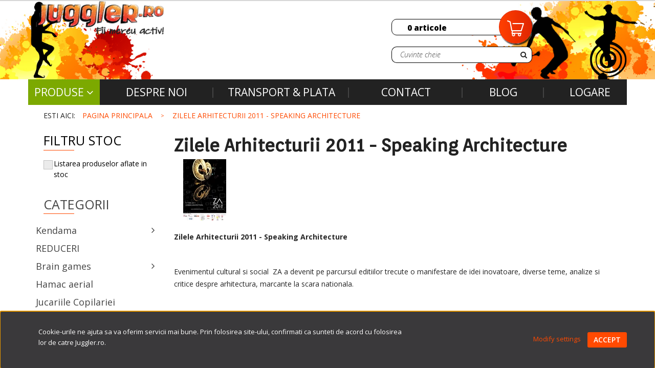

--- FILE ---
content_type: text/html; charset=UTF-8
request_url: https://juggler.ro/zilele_arhitecturii_2011___speaking_architecture_102
body_size: 22140
content:
<!DOCTYPE html>
<!--[if lt IE 7]>      <html class="no-js lt-ie10 lt-ie9 lt-ie8 lt-ie7" lang="ro" dir="ltr"> <![endif]-->
<!--[if IE 7]>         <html class="no-js lt-ie10 lt-ie9 lt-ie8" lang="ro" dir="ltr"> <![endif]-->
<!--[if IE 8]>         <html class="no-js lt-ie10 lt-ie9" lang="ro" dir="ltr"> <![endif]-->
<!--[if IE 9]>         <html class="no-js lt-ie10" lang="ro" dir="ltr"> <![endif]-->
<!--[if gt IE 10]><!--> <html class="no-js" lang="ro" dir="ltr"> <!--<![endif]-->
<head>
    <title>Zilele Arhitecturii 2011 - Speaking Architecture</title>
    <meta charset="utf-8">
    <meta name="keywords" content="Zilele, Arhitecturii, 2011, Speaking, Architecture,kendama, yoyo, puzzle, juggler">
    <meta name="description" content="Zilele Arhitecturii 2011 - Speaking Architecture - Juggler e comunitatea jonglerilor din Romania! Descopera cea mai variata gama de kendama, diabolo, yoyo, poiuri, puzzle, jonglerii cu foc si accesorii pentru jonglerie.">
    <meta name="robots" content="index, follow">
    <meta property="og:title" content="Zilele Arhitecturii 2011 - Speaking Architecture" />
    <meta property="og:type" content="article" />
    <meta property="og:url" content="https://juggler.ro/zilele_arhitecturii_2011___speaking_architecture_102" />
    <meta property="og:image" content="https://juggler.cdn.shoprenter.hu/custom/juggler/image/cache/w229h120/content/102/main_news_photo.jpg.webp?lastmod=0.1661767081" />
    <meta property="og:description" content="Zilele Arhitecturii 2011 - Speaking Architecture&nbsp;&nbsp;Evenimentul cultural si&nbsp;social&nbsp; ZA a devenit pe parcursul editiilor trecute o manifestare de idei inovatoare, diverse teme, analize si critice despre arhitectura, marcante la scara" />
    <link href="https://juggler.cdn.shoprenter.hu/custom/juggler/image/data/src/favicon.ico?lastmod=1475222930.1661767081" rel="icon" />
    <link href="https://juggler.cdn.shoprenter.hu/custom/juggler/image/data/src/favicon.ico?lastmod=1475222930.1661767081" rel="apple-touch-icon" />
    <base href="https://juggler.ro:443" />
    <meta name="google-site-verification" content="D1D7JIOYoI3FAc1ntDUQb_k22tGg7K-xXp_5zqG1wcE" />

    <meta name="viewport" content="width=device-width, initial-scale=1">
            <link href="https://juggler.ro/zilele_arhitecturii_2011___speaking_architecture_102" rel="canonical">
    
    <!-- Custom styles for this template -->
    <link rel="stylesheet" href="//maxcdn.bootstrapcdn.com/font-awesome/4.7.0/css/font-awesome.min.css">
            
        
        
    
            <link rel="stylesheet" href="https://juggler.cdn.shoprenter.hu/web/compiled/css/fancybox2.css?v=1768402760" media="screen">
            <link rel="stylesheet" href="https://juggler.cdn.shoprenter.hu/web/compiled/css/fonts.css?v=1768402760" media="screen">
            <link rel="stylesheet" href="https://juggler.cdn.shoprenter.hu/web/compiled/css/global_bootstrap.css?v=1768402760" media="screen">
            <link rel="stylesheet" href="//fonts.googleapis.com/css?family=Open+Sans:400,800italic,800,700italic,700,600italic,600,400italic,300italic,300|Open+Sans+Condensed:300,700|Orienta:400|Dosis:700,600|PT+Mono&subset=latin-ext,latin" media="screen">
            <link rel="stylesheet" href="https://juggler.ro/catalog/view/fonts/katibeh/fonts.css" media="screen">
            <link rel="stylesheet" href="https://juggler.cdn.shoprenter.hu/custom/juggler/catalog/view/theme/juggler/stylesheet/1648725232.0.1754997363.0.css?v=null.1661767081" media="screen">
        <script>
        window.nonProductQuality = 80;
    </script>
    <script src="//ajax.googleapis.com/ajax/libs/jquery/1.10.2/jquery.min.js"></script>
    <script>window.jQuery || document.write('<script src="https://juggler.cdn.shoprenter.hu/catalog/view/javascript/jquery/jquery-1.10.2.min.js?v=1484139539"><\/script>')</script>

            
        <script src="https://juggler.cdn.shoprenter.hu/web/compiled/js/countdown.js?v=1768402759"></script>
        <!-- Header JavaScript codes -->
            <script src="https://juggler.cdn.shoprenter.hu/web/compiled/js/base.js?v=1768402759"></script>
                    <script src="https://juggler.cdn.shoprenter.hu/catalog/view/theme/juggler/javascript/template.js?v=1623854148"></script>
                    <script src="https://juggler.cdn.shoprenter.hu/web/compiled/js/fancybox2.js?v=1768402759"></script>
                    <script src="https://juggler.cdn.shoprenter.hu/web/compiled/js/before_starter2_head.js?v=1768402759"></script>
                    <script src="https://juggler.cdn.shoprenter.hu/web/compiled/js/before_starter2_productpage.js?v=1768402759"></script>
                    <script src="https://juggler.cdn.shoprenter.hu/web/compiled/js/base_bootstrap.js?v=1768402759"></script>
                    <script src="https://juggler.cdn.shoprenter.hu/web/compiled/js/nanobar.js?v=1768402759"></script>
                    <script src="https://juggler.cdn.shoprenter.hu/web/compiled/js/before_starter.js?v=1768402759"></script>
                    <!-- Header jQuery onLoad scripts -->
    <script>
        window.countdownFormat = '%D:%H:%M:%S';
        //<![CDATA[
        var BASEURL = 'https://juggler.ro';
Currency = {"symbol_left":"","symbol_right":" RON","decimal_place":2,"decimal_point":",","thousand_point":".","currency":"RON","value":1};

            function setAutoHelpTitles(){
                $('.autohelp[title]').each(function(){
                    if(!$(this).parents('.aurora-scroll-mode').length) {
                        $(this).attr('rel', $(this).attr('title') );
                        $(this).removeAttr('title');
                        $(this).qtip({
                            content: { text:  $(this).attr('rel') },
                            hide: { fixed: true },
                            position: {
                                corner: {
                                    target: 'topMiddle',
                                    tooltip: 'bottomMiddle'
                                },
                                adjust: {
                                    screen: true
                                }
                            },
                            style: {
                                border: { color: '#cccccc'},
                                background: '#ffffff',
                                width: 250
                            }
                        });
                    }
                });
            }
            

        $(document).ready(function(){
        // DOM ready
            
                $('.fancybox').fancybox({
                    maxWidth: 820,
                    maxHeight: 650,
                    afterLoad: function(){
                        wrapCSS = $(this.element).data('fancybox-wrapcss');
                        if(wrapCSS){
                            $('.fancybox-wrap').addClass(wrapCSS);
                        }
                    },
                    helpers: {
                        thumbs: {
                            width: 50,
                            height: 50
                        }
                    }
                });
                $('.fancybox-inline').fancybox({
                    maxWidth: 820,
                    maxHeight: 650,
                    type:'inline'
                });
                

setAutoHelpTitles();

        // /DOM ready
        });
        $(window).load(function(){
        // OnLoad
            new WishlistHandler('wishlist-add','');

        // /OnLoad
        });
        //]]>
    </script>
    
        <script src="https://juggler.cdn.shoprenter.hu/web/compiled/js/vue/manifest.bundle.js?v=1768402756"></script>
<script>
    var ShopRenter = ShopRenter || {};
    ShopRenter.onCartUpdate = function (callable) {
        document.addEventListener('cartChanged', callable)
    };
    ShopRenter.onItemAdd = function (callable) {
        document.addEventListener('AddToCart', callable)
    };
    ShopRenter.onItemDelete = function (callable) {
        document.addEventListener('deleteCart', callable)
    };
    ShopRenter.onSearchResultViewed = function (callable) {
        document.addEventListener('AuroraSearchResultViewed', callable)
    };
    ShopRenter.onSubscribedForNewsletter = function (callable) {
        document.addEventListener('AuroraSubscribedForNewsletter', callable)
    };
    ShopRenter.onCheckoutInitiated = function (callable) {
        document.addEventListener('AuroraCheckoutInitiated', callable)
    };
    ShopRenter.onCheckoutShippingInfoAdded = function (callable) {
        document.addEventListener('AuroraCheckoutShippingInfoAdded', callable)
    };
    ShopRenter.onCheckoutPaymentInfoAdded = function (callable) {
        document.addEventListener('AuroraCheckoutPaymentInfoAdded', callable)
    };
    ShopRenter.onCheckoutOrderConfirmed = function (callable) {
        document.addEventListener('AuroraCheckoutOrderConfirmed', callable)
    };
    ShopRenter.onCheckoutOrderPaid = function (callable) {
        document.addEventListener('AuroraOrderPaid', callable)
    };
    ShopRenter.onCheckoutOrderPaidUnsuccessful = function (callable) {
        document.addEventListener('AuroraOrderPaidUnsuccessful', callable)
    };
    ShopRenter.onProductPageViewed = function (callable) {
        document.addEventListener('AuroraProductPageViewed', callable)
    };
    ShopRenter.onMarketingConsentChanged = function (callable) {
        document.addEventListener('AuroraMarketingConsentChanged', callable)
    };
    ShopRenter.onCustomerRegistered = function (callable) {
        document.addEventListener('AuroraCustomerRegistered', callable)
    };
    ShopRenter.onCustomerLoggedIn = function (callable) {
        document.addEventListener('AuroraCustomerLoggedIn', callable)
    };
    ShopRenter.onCustomerUpdated = function (callable) {
        document.addEventListener('AuroraCustomerUpdated', callable)
    };
    ShopRenter.onCartPageViewed = function (callable) {
        document.addEventListener('AuroraCartPageViewed', callable)
    };
    ShopRenter.customer = {"userId":0,"userClientIP":"3.144.40.150","userGroupId":8,"customerGroupTaxMode":"gross","customerGroupPriceMode":"only_gross","email":"","phoneNumber":"","name":{"firstName":"","lastName":""}};
    ShopRenter.theme = {"name":"juggler","family":"juggler","parent":"rome"};
    ShopRenter.shop = {"name":"juggler","locale":"ro","currency":{"code":"RON","rate":1},"domain":"juggler.myshoprenter.hu"};
    ShopRenter.page = {"route":"information\/information","queryString":"zilele_arhitecturii_2011___speaking_architecture_102"};

    ShopRenter.formSubmit = function (form, callback) {
        callback();
    };

    let loadedAsyncScriptCount = 0;
    function asyncScriptLoaded(position) {
        loadedAsyncScriptCount++;
        if (position === 'body') {
            if (document.querySelectorAll('.async-script-tag').length === loadedAsyncScriptCount) {
                if (/complete|interactive|loaded/.test(document.readyState)) {
                    document.dispatchEvent(new CustomEvent('asyncScriptsLoaded', {}));
                } else {
                    document.addEventListener('DOMContentLoaded', () => {
                        document.dispatchEvent(new CustomEvent('asyncScriptsLoaded', {}));
                    });
                }
            }
        }
    }
</script>

            <script type="text/javascript" async class="async-script-tag" onload="asyncScriptLoaded('header')" src="https://static2.rapidsearch.dev/resultpage.js?shop=juggler.shoprenter.hu"></script>
    
                    <script type="text/javascript" src="https://juggler.cdn.shoprenter.hu/web/compiled/js/vue/customerEventDispatcher.bundle.js?v=1768402756"></script>




        <!-- Custom header scripts -->
    <script type="module" src="https://widget.molin.ai/shop-ai.js?w=eliauu34"></script>
<script>
    (function(h,o,t,j,a,r){
        h.hj=h.hj||function(){(h.hj.q=h.hj.q||[]).push(arguments)};
        h._hjSettings={hjid:6490931,hjsv:6};
        a=o.getElementsByTagName('head')[0];
        r=o.createElement('script');r.async=1;
        r.src=t+h._hjSettings.hjid+j+h._hjSettings.hjsv;
        a.appendChild(r);
    })(window,document,'https://static.hotjar.com/c/hotjar-','.js?sv=');
</script><SCRIPT>
!function (w, d, t) {
  w.TiktokAnalyticsObject=t;var ttq=w[t]=w[t]||[];ttq.methods=["page","track","identify","instances","debug","on","off","once","ready","alias","group","enableCookie","disableCookie","holdConsent","revokeConsent","grantConsent"],ttq.setAndDefer=function(t,e){t[e]=function(){t.push([e].concat(Array.prototype.slice.call(arguments,0)))}};for(var i=0;i<ttq.methods.length;i++)ttq.setAndDefer(ttq,ttq.methods[i]);ttq.instance=function(t){for(
var e=ttq._i[t]||[],n=0;n<ttq.methods.length;n++)ttq.setAndDefer(e,ttq.methods[n]);return e},ttq.load=function(e,n){var r="https://analytics.tiktok.com/i18n/pixel/events.js",o=n&&n.partner;ttq._i=ttq._i||{},ttq._i[e]=[],ttq._i[e]._u=r,ttq._t=ttq._t||{},ttq._t[e]=+new Date,ttq._o=ttq._o||{},ttq._o[e]=n||{};n=document.createElement("script")
;n.type="text/javascript",n.async=!0,n.src=r+"?sdkid="+e+"&lib="+t;e=document.getElementsByTagName("script")[0];e.parentNode.insertBefore(n,e)};


  ttq.load('D12NOU3C77UA06S82520');
  ttq.page();
}(window, document, 'ttq');
</SCRIPT>
    
                
                                <script type="text/javascript" src="https://juggler.cdn.shoprenter.hu/web/compiled/js/vue/TikTokClickIdListener.bundle.js?v=1768402756"></script>

            <script>window.dataLayer=window.dataLayer||[];function gtag(){dataLayer.push(arguments)};var ShopRenter=ShopRenter||{};ShopRenter.config=ShopRenter.config||{};ShopRenter.config.googleConsentModeDefaultValue="denied";</script>                        <script type="text/javascript" src="https://juggler.cdn.shoprenter.hu/web/compiled/js/vue/googleConsentMode.bundle.js?v=1768402756"></script>

            <!-- Meta Pixel Code -->
<script>
!function(f,b,e,v,n,t,s)
{if(f.fbq)return;n=f.fbq=function(){n.callMethod?
n.callMethod.apply(n,arguments):n.queue.push(arguments)};
if(!f._fbq)f._fbq=n;n.push=n;n.loaded=!0;n.version='2.0';
n.queue=[];t=b.createElement(e);t.async=!0;
t.src=v;s=b.getElementsByTagName(e)[0];
s.parentNode.insertBefore(t,s)}(window, document,'script',
'https://connect.facebook.net/en_US/fbevents.js');
fbq('consent', 'revoke');
fbq('init', '1233065918445448');
fbq('track', 'PageView');
document.addEventListener('AuroraAddedToCart', function(auroraEvent) {
    var fbpId = [];
    var fbpValue = 0;
    var fbpCurrency = '';

    auroraEvent.detail.products.forEach(function(item) {
        fbpValue += parseFloat(item.grossUnitPrice) * item.quantity;
        fbpId.push(item.id);
        fbpCurrency = item.currency;
    });


    fbq('track', 'AddToCart', {
        content_ids: fbpId,
        content_type: 'product',
        value: fbpValue,
        currency: fbpCurrency
    }, {
        eventID: auroraEvent.detail.event.id
    });
})
window.addEventListener('AuroraMarketingCookie.Changed', function(event) {
            let consentStatus = event.detail.isAccepted ? 'grant' : 'revoke';
            if (typeof fbq === 'function') {
                fbq('consent', consentStatus);
            }
        });
</script>
<noscript><img height="1" width="1" style="display:none"
src="https://www.facebook.com/tr?id=1233065918445448&ev=PageView&noscript=1"
/></noscript>
<!-- End Meta Pixel Code -->
            <!-- Google Tag Manager -->
<script>
  window.dataLayer = window.dataLayer || [];
  function gtag(){dataLayer.push(arguments);}
  gtag('js', new Date());

  gtag('config', 'G-VS2665VDYJ');
</script>
<!-- End Google Tag Manager -->
            
            
                <!--Global site tag(gtag.js)--><script async src="https://www.googletagmanager.com/gtag/js?id=G-VS2665VDYJ"></script><script>window.dataLayer=window.dataLayer||[];function gtag(){dataLayer.push(arguments);}
gtag('js',new Date());gtag('config','G-VS2665VDYJ');</script>                                <script type="text/javascript" src="https://juggler.cdn.shoprenter.hu/web/compiled/js/vue/GA4EventSender.bundle.js?v=1768402756"></script>

    
    
</head>

<body id="body" class="bootstrap-body page-body informationid_102 information_page_body body-pathway-top desktop-device-body body-pathway-top juggler-body" role="document">
            <!-- Google Tag Manager (noscript) -->
<!-- Google
<!-- End Google Tag Manager (noscript) -->
    
<div id="fb-root"></div>
<script>(function (d, s, id) {
        var js, fjs = d.getElementsByTagName(s)[0];
        if (d.getElementById(id)) return;
        js = d.createElement(s);
        js.id = id;
        js.src = "//connect.facebook.net/ro_RO/sdk/xfbml.customerchat.js#xfbml=1&version=v2.12&autoLogAppEvents=1";
        fjs.parentNode.insertBefore(js, fjs);
    }(document, "script", "facebook-jssdk"));
</script>



            

<!-- cached -->    <div id="first-login-nanobar-button">
    <img src="https://juggler.cdn.shoprenter.hu/catalog/view/theme/default/image/cog-settings-grey.svg?v=null.1661767081" class="sr-cog" alt="" width="24" height="24"/>
</div>
<div id="firstLogNanobar" class="Fixed aurora-nanobar aurora-nanobar-firstlogin">
    <div class="aurora-nanobar-container">
        <span id="nanoTextCookies" class="aurora-nanobar-text"
              style="font-size: px;">Cookie-urile ne ajuta sa va oferim servicii mai bune. Prin folosirea site-ului, confirmati ca sunteti de acord cu folosirea lor de catre Juggler.ro.
        </span>
        <div class="aurora-nanobar-buttons-wrapper">
            <a id ="aurora-nanobar-settings-button" href="">
                <span>Modify settings</span>
            </a>
            <a id="auroraNanobarCloseCookies" href="" class="button btn btn-primary aurora-nanobar-btn" data-button-save-text="Save settings">
                <span>Accept</span>
            </a>
        </div>
        <div class="aurora-nanobar-cookies" style="display: none;">
            <div class="form-group">
                <label><input type="checkbox" name="required_cookies" id="required-cookies" disabled="disabled" checked="checked" /> Required cookies</label>
                <div class="cookies-help-text">
                    These cookies help make the webshop usable and workable.
                </div>
            </div>
            <div class="form-group">
                <label>
                    <input type="checkbox" name="marketing_cookies" id="marketing-cookies"
                             checked />
                    Marketing cookies
                </label>
                <div class="cookies-help-text">
                    These cookies help us to display advertisements and products that match your interests in the webshop.
                </div>
            </div>
        </div>
    </div>
</div>

<script>

    (function ($) {
        $(document).ready(function () {
            new AuroraNanobar.FirstLogNanobarCheckbox(jQuery('#firstLogNanobar'), 'bottom');
        });
    })(jQuery);

</script>
<!-- /cached -->

    
                <!-- cached -->













    <link media="screen and (max-width: 992px)" rel="stylesheet" href="https://juggler.cdn.shoprenter.hu/catalog/view/javascript/jquery/jquery-mmenu/dist/css/jquery.mmenu.all.css?v=1484139539">
    <script src="https://juggler.cdn.shoprenter.hu/catalog/view/javascript/jquery/jquery-mmenu/dist/js/jquery.mmenu.all.min.js?v=1484139539"></script>
        <script src="https://juggler.cdn.shoprenter.hu/catalog/view/javascript/jquery/product_count_in_cart.js?v=1530610005"></script>

    <script>
        $(document).ready(function(){$('#categorytree-nav').mmenu({navbar:{title:'Produse'},extensions:["theme-dark","border-full"],offCanvas:{position:"left",zposition:"back"},counters:true,searchfield:{add:true,search:true,placeholder:'search',noResults:''}});$('#menu-nav').mmenu({navbar:{title:'Meniu'},extensions:["theme-dark","border-full"],offCanvas:{position:"right",zposition:"back"},counters:true,searchfield:{add:true,search:true,placeholder:'search',noResults:''}});function setLanguagesMobile(type){$('.'+type+'-change-mobile').click(function(e){e.preventDefault();$('#'+type+'_value_mobile').attr('value',$(this).data('value'));$('#mobile_'+type+'_form').submit();});}
setLanguagesMobile('language');setLanguagesMobile('currency');});    </script>

    <form action="index.php" method="post" enctype="multipart/form-data" id="mobile_currency_form">
        <input id="currency_value_mobile" type="hidden" value="" name="currency_id"/>
    </form>

    <form action="index.php" method="post" enctype="multipart/form-data" id="mobile_language_form">
        <input id="language_value_mobile" type="hidden" value="" name="language_code"/>
    </form>

            <div id="categorytree-nav">
            <ul>
                    
    <li>
    <a href="https://juggler.ro/produse">            <h3 class="category-list-link-text">Produse</h3>
        </a>
            <ul><li>
    <a href="https://juggler.ro/produse/kendama-ticayo">            Kendama
        </a>
            <ul><li>
    <a href="https://juggler.ro/produse/kendama-ticayo/kendama-krom">            Kendama Krom
        </a>
            <ul><li>
    <a href="https://juggler.ro/produse/kendama-ticayo/kendama-krom/kendame-krom-pop">            Krom POP
        </a>
    </li><li>
    <a href="https://juggler.ro/produse/kendama-ticayo/kendama-krom/kendame-krom-pro-mods">            Krom Pro Mods
        </a>
    </li><li>
    <a href="https://juggler.ro/produse/kendama-ticayo/kendama-krom/kendame-krom-signature">            Krom Signature
        </a>
    </li><li>
    <a href="https://juggler.ro/produse/kendama-ticayo/kendama-krom/kendama-krom-collabs">            Krom Collabs
        </a>
    </li><li>
    <a href="https://juggler.ro/produse/kendama-ticayo/kendama-krom/kendame-krom-originals">            Krom Originals
        </a>
    </li><li>
    <a href="https://juggler.ro/produse/kendama-ticayo/kendama-krom/accessorii-kendame-krom">            Accessorii
        </a>
    </li></ul>
    </li><li>
    <a href="https://juggler.ro/produse/kendama-ticayo/kendama-sweets">            Kendama Sweets
        </a>
            <ul><li>
    <a href="https://juggler.ro/produse/kendama-ticayo/kendama-sweets/kendama-sweets-radar">            Sweets Radar
        </a>
    </li><li>
    <a href="https://juggler.ro/produse/kendama-ticayo/kendama-sweets/kendama-sweets-starter">            Sweets Starter
        </a>
    </li><li>
    <a href="https://juggler.ro/produse/kendama-ticayo/kendama-sweets/kendama-sweets-5-stripes">            Sweets 5 Stripes
        </a>
    </li><li>
    <a href="https://juggler.ro/produse/kendama-ticayo/kendama-sweets/kendama-sweets-sport-stripes">            Sweets Sport Stripes
        </a>
    </li><li>
    <a href="https://juggler.ro/produse/kendama-ticayo/kendama-sweets/kendama-sweets-broken-shape">            Sweets Broken Shape
        </a>
    </li><li>
    <a href="https://juggler.ro/produse/kendama-ticayo/kendama-sweets/kendama-sweets-signature-mod">            Sweets Signature Mod
        </a>
    </li><li>
    <a href="https://juggler.ro/produse/kendama-ticayo/kendama-sweets/kendama-pro-mods">            Sweets Pro Mods
        </a>
    </li></ul>
    </li><li>
    <a href="https://juggler.ro/produse/kendama-ticayo/play-kendama">            <b>Kendama Europe</b>
        </a>
            <ul><li>
    <a href="https://juggler.ro/produse/kendama-ticayo/play-kendama/kendama-europe-play-one">            Europe Play One
        </a>
    </li><li>
    <a href="https://juggler.ro/produse/kendama-ticayo/play-kendama/kendama-europe-triple-stripes">            Europe Play Pro II Triple Stripes
        </a>
    </li><li>
    <a href="https://juggler.ro/produse/kendama-ticayo/play-kendama/kendama-europe-one-grip">            Europe Play ONE Grip
        </a>
    </li><li>
    <a href="https://juggler.ro/produse/kendama-ticayo/play-kendama/kendama-europe-record-plus-beech">            Europe Record Plus - Beech
        </a>
    </li><li>
    <a href="https://juggler.ro/produse/kendama-ticayo/play-kendama/kendama-europe-record-plus-aqua">            Europe Record Plus - Aqua
        </a>
    </li><li>
    <a href="https://juggler.ro/produse/kendama-ticayo/play-kendama/kendama-europe-record-plus-maple">            Europe Record Plus - Maple
        </a>
    </li><li>
    <a href="https://juggler.ro/produse/kendama-ticayo/play-kendama/kendama-europe-record-plus-legends">            Europe Record Plus - Legends
        </a>
    </li><li>
    <a href="https://juggler.ro/produse/kendama-ticayo/play-kendama/kendama-europe-record-plus-hardwood">            Europe Record Plus - Hardwood
        </a>
    </li><li>
    <a href="https://juggler.ro/produse/kendama-ticayo/play-kendama/kendama-europe-accessorii">            Accessorii
        </a>
    </li></ul>
    </li><li>
    <a href="https://juggler.ro/produse/kendama-ticayo/kendama-israel">            Kendama Israel 
        </a>
    </li><li>
    <a href="https://juggler.ro/produse/kendama-ticayo/kendama-terra">            Kendama Terra
        </a>
    </li><li>
    <a href="https://juggler.ro/produse/kendama-ticayo/kendame-medii">            Kendame medii (17 - 21 cm)
        </a>
            <ul><li>
    <a href="https://juggler.ro/produse/kendama-ticayo/kendame-medii/krom-kendama">            Krom Kendama
        </a>
    </li><li>
    <a href="https://juggler.ro/produse/kendama-ticayo/kendame-medii/sweets-kendamas">            Sweets Kendamas
        </a>
    </li><li>
    <a href="https://juggler.ro/produse/kendama-ticayo/kendame-medii/kendama-grain-theory">             Grain Theory Kendama
        </a>
    </li><li>
    <a href="https://juggler.ro/produse/kendama-ticayo/kendame-medii/catchy-kendama">            Catchy Kendama
        </a>
    </li><li>
    <a href="https://juggler.ro/produse/kendama-ticayo/kendame-medii/sunrise-kendama">            SunRise Kendama
        </a>
    </li></ul>
    </li><li>
    <a href="https://juggler.ro/produse/kendama-ticayo/pill-ticayo-accesorii">            Pill, Ticayo, accesorii
        </a>
    </li></ul>
    </li><li>
    <a href="https://juggler.ro/produse/reduceri">            REDUCERI
        </a>
    </li><li>
    <a href="https://juggler.ro/produse/brain-juggling">            Brain games
        </a>
            <ul><li>
    <a href="https://juggler.ro/produse/brain-juggling/hanayama-cast-puzzle">            Huzzle (Hanayama) Cast Puzzle 
        </a>
    </li><li>
    <a href="https://juggler.ro/produse/brain-juggling/rubik-cube">            Rubik
        </a>
    </li><li>
    <a href="https://juggler.ro/produse/brain-juggling/recent-toys">            Recent Toys 
        </a>
    </li><li>
    <a href="https://juggler.ro/produse/brain-juggling/jocuri-de-societate">            Jocuri de societate
        </a>
    </li><li>
    <a href="https://juggler.ro/produse/brain-juggling/jocuri-v-cube">            V-Cube
        </a>
    </li><li>
    <a href="https://juggler.ro/produse/brain-juggling/professor-puzzle">            Professor Puzzle
        </a>
            <ul><li>
    <a href="https://juggler.ro/produse/brain-juggling/professor-puzzle/professor-puzzle-babmus">            Professor Puzzle Bambus
        </a>
    </li><li>
    <a href="https://juggler.ro/produse/brain-juggling/professor-puzzle/professor-puzzle-club">            Professor Puzzle Club
        </a>
    </li><li>
    <a href="https://juggler.ro/produse/brain-juggling/professor-puzzle/puzzle-great-minds">            Professor Puzzle Great Minds
        </a>
    </li><li>
    <a href="https://juggler.ro/produse/brain-juggling/professor-puzzle/professor-puzzle-planet">            Professor Puzzle Planet
        </a>
    </li><li>
    <a href="https://juggler.ro/produse/brain-juggling/professor-puzzle/puzzle-color-block">            Puzzle Color Block
        </a>
    </li></ul>
    </li><li>
    <a href="https://juggler.ro/produse/brain-juggling/carti-de-joc">            Carti de joc
        </a>
    </li><li>
    <a href="https://juggler.ro/produse/brain-juggling/machete">            Machete
        </a>
    </li><li>
    <a href="https://juggler.ro/produse/brain-juggling/brain-puzzle">            Brain puzzle
        </a>
    </li><li>
    <a href="https://juggler.ro/produse/brain-juggling/jucarii-anti-stres">            Jucarii antistres
        </a>
    </li></ul>
    </li><li>
    <a href="https://juggler.ro/produse/aerial-yoga-306">            Hamac aerial
        </a>
    </li><li>
    <a href="https://juggler.ro/produse/jucariile-copilariei">            Jucariile Copilariei
        </a>
    </li><li>
    <a href="https://juggler.ro/produse/plastilina-inteligenta-1">            Plastilina inteligenta
        </a>
            <ul><li>
    <a href="https://juggler.ro/produse/plastilina-inteligenta-1/plastilina-inteligenta">            Plastilina inteligenta
        </a>
    </li><li>
    <a href="https://juggler.ro/produse/plastilina-inteligenta-1/nisip-kinetic">            Nisip Kinetic
        </a>
    </li></ul>
    </li><li>
    <a href="https://juggler.ro/produse/coltul-copiilor">            Coltul copiilor
        </a>
            <ul><li>
    <a href="https://juggler.ro/produse/coltul-copiilor/jucarii-ecologice">            Jucarii ecologice
        </a>
    </li><li>
    <a href="https://juggler.ro/produse/coltul-copiilor/jucarii-interactive">            Jucarii interactive
        </a>
    </li><li>
    <a href="https://juggler.ro/produse/coltul-copiilor/jucarii-moluk">            Jucarii MOLUK™
        </a>
    </li><li>
    <a href="https://juggler.ro/produse/coltul-copiilor/jucarii-teleghidate">            Jucarii teleghidate
        </a>
    </li><li>
    <a href="https://juggler.ro/produse/coltul-copiilor/slime">            Slime 
        </a>
    </li><li>
    <a href="https://juggler.ro/produse/coltul-copiilor/kit-mozaic-brainstorm">            Kituri mozaic Brainstorm
        </a>
    </li><li>
    <a href="https://juggler.ro/produse/coltul-copiilor/jucarii-educative-lemn">            Jucarii educative din lemn
        </a>
    </li></ul>
    </li><li>
    <a href="https://juggler.ro/produse/sticks">            Flowerstick &amp; devilstick
        </a>
            <ul><li>
    <a href="https://juggler.ro/produse/sticks/flowerstick">            Flowerstick
        </a>
    </li><li>
    <a href="https://juggler.ro/produse/sticks/devilstick">            Devilstick
        </a>
    </li></ul>
    </li><li>
    <a href="https://juggler.ro/produse/baloane-de-sapun">            Baloane de sapun
        </a>
    </li><li>
    <a href="https://juggler.ro/produse/jonglerii">            Jonglerii
        </a>
            <ul><li>
    <a href="https://juggler.ro/produse/jonglerii/jonglerii-cu-foc">            Jonglerii cu foc
        </a>
            <ul><li>
    <a href="https://juggler.ro/produse/jonglerii/jonglerii-cu-foc/kevlar-si-accesorii">            Kevlar si accesorii
        </a>
    </li><li>
    <a href="https://juggler.ro/produse/jonglerii/jonglerii-cu-foc/poiuri-cu-foc">            Poiuri cu foc
        </a>
    </li><li>
    <a href="https://juggler.ro/produse/jonglerii/jonglerii-cu-foc/staff-cu-foc">            Staff cu foc
        </a>
    </li><li>
    <a href="https://juggler.ro/produse/jonglerii/jonglerii-cu-foc/devilstick_si_flowerstick_cu_foc">            Devilstick si flowerstick cu foc
        </a>
    </li><li>
    <a href="https://juggler.ro/produse/jonglerii/jonglerii-cu-foc/mingi-de-jonglat-cu-foc">            Mingi de jonglat cu foc
        </a>
    </li><li>
    <a href="https://juggler.ro/produse/jonglerii/jonglerii-cu-foc/evantai-cu-foc">            Evantaie cu foc
        </a>
    </li><li>
    <a href="https://juggler.ro/produse/jonglerii/jonglerii-cu-foc/maciuci-de-jobglat-cu-foc">            Maciuci de jonglat cu foc
        </a>
    </li><li>
    <a href="https://juggler.ro/produse/jonglerii/jonglerii-cu-foc/cercuri-hula-hoop-cu-foc">            Hula Hoop cu foc
        </a>
    </li><li>
    <a href="https://juggler.ro/produse/jonglerii/jonglerii-cu-foc/diabolo-foc">            Diabolo cu foc
        </a>
    </li><li>
    <a href="https://juggler.ro/produse/jonglerii/jonglerii-cu-foc/alte-jonglerii-cu-foc">            Alte jucarii cu foc
        </a>
    </li></ul>
    </li><li>
    <a href="https://juggler.ro/produse/jonglerii/jonglerii-lumini">            Jonglerii cu lumini
        </a>
    </li><li>
    <a href="https://juggler.ro/produse/jonglerii/levi-stic-staff">            Levi stick &amp; Staff
        </a>
            <ul><li>
    <a href="https://juggler.ro/produse/jonglerii/levi-stic-staff/staff">            Staff
        </a>
    </li><li>
    <a href="https://juggler.ro/produse/jonglerii/levi-stic-staff/levi-stick-magic-wand">            Levi Stick (Magic Wand)
        </a>
    </li></ul>
    </li><li>
    <a href="https://juggler.ro/produse/jonglerii/mingi">            Mingi
        </a>
            <ul><li>
    <a href="https://juggler.ro/produse/jonglerii/mingi/mingi-jonglat">            Mingi de jonglat
        </a>
    </li><li>
    <a href="https://juggler.ro/produse/jonglerii/mingi/mingi-de-contact-acryl">            Mingi de contact, acryl
        </a>
    </li><li>
    <a href="https://juggler.ro/produse/jonglerii/mingi/mingi-bounce">            Mingi bounce
        </a>
    </li></ul>
    </li><li>
    <a href="https://juggler.ro/produse/jonglerii/maciuci-jonglat">            Maciuci si cutite de jonglat
        </a>
    </li><li>
    <a href="https://juggler.ro/produse/jonglerii/farfurii-jonglat">            Farfurii de jonglat
        </a>
    </li><li>
    <a href="https://juggler.ro/produse/jonglerii/cercuri-de-jonglat">            Cercuri de jonglat
        </a>
    </li><li>
    <a href="https://juggler.ro/produse/jonglerii/hat-manipulation">            Hat manipulation
        </a>
    </li><li>
    <a href="https://juggler.ro/produse/jonglerii/accesorii">            Accesorii
        </a>
    </li><li>
    <a href="https://juggler.ro/produse/jonglerii/cigarbox">            Cigarbox
        </a>
    </li></ul>
    </li><li>
    <a href="https://juggler.ro/produse/yoyo">            Yoyo
        </a>
            <ul><li>
    <a href="https://juggler.ro/produse/yoyo/yoyofactory">            Yoyofactory
        </a>
    </li><li>
    <a href="https://juggler.ro/produse/yoyo/duncan">            Duncan
        </a>
    </li><li>
    <a href="https://juggler.ro/produse/yoyo/yo2-henrys">            YO2 &amp; Henry's
        </a>
    </li><li>
    <a href="https://juggler.ro/produse/yoyo/ata-yoyo">            Ata yoyo
        </a>
    </li><li>
    <a href="https://juggler.ro/produse/yoyo/joc-astrojax">            Astrojax
        </a>
    </li><li>
    <a href="https://juggler.ro/produse/yoyo/spin-top">            Spin top
        </a>
    </li><li>
    <a href="https://juggler.ro/produse/yoyo/accesorii-si-componente-yoyo">            Accesorii si componente yoyo
        </a>
    </li></ul>
    </li><li>
    <a href="https://juggler.ro/produse/fidget-spiner-begleri">            Fidget Spinner &amp; Begleri
        </a>
            <ul><li>
    <a href="https://juggler.ro/produse/fidget-spiner-begleri/begleri">            Begleri
        </a>
    </li><li>
    <a href="https://juggler.ro/produse/fidget-spiner-begleri/fidget-spinner">            Fidget Spinner
        </a>
    </li></ul>
    </li><li>
    <a href="https://juggler.ro/produse/poiuri">            Poiuri
        </a>
            <ul><li>
    <a href="https://juggler.ro/produse/poiuri/poiuri-1">            Poiuri
        </a>
    </li><li>
    <a href="https://juggler.ro/produse/poiuri/panglica-pentru-gimnastica">            Panglici pentru gimnastica
        </a>
    </li></ul>
    </li><li>
    <a href="https://juggler.ro/produse/frisbi-bumerang">            Jucarii exterior
        </a>
            <ul><li>
    <a href="https://juggler.ro/produse/frisbi-bumerang/zmeie">            Zmeie
        </a>
            <ul><li>
    <a href="https://juggler.ro/produse/frisbi-bumerang/zmeie/zmeie-acrobatii">            Zmeie acrobatii
        </a>
    </li><li>
    <a href="https://juggler.ro/produse/frisbi-bumerang/zmeie/zmeie-copii">            Zmeie copii
        </a>
    </li><li>
    <a href="https://juggler.ro/produse/frisbi-bumerang/zmeie/zmeie-single-line">            Zmeie single-line
        </a>
    </li></ul>
    </li><li>
    <a href="https://juggler.ro/produse/frisbi-bumerang/frisbee">            Frisbee
        </a>
    </li><li>
    <a href="https://juggler.ro/produse/frisbi-bumerang/bumerang">            Bumerang
        </a>
    </li><li>
    <a href="https://juggler.ro/produse/frisbi-bumerang/speedminton">            Speedminton si Tenis
        </a>
    </li><li>
    <a href="https://juggler.ro/produse/frisbi-bumerang/hacky-footbag">            Hacky, footbag
        </a>
    </li><li>
    <a href="https://juggler.ro/produse/frisbi-bumerang/morisca-de-vant">            Morisca de vant
        </a>
    </li><li>
    <a href="https://juggler.ro/produse/frisbi-bumerang/indiaca">            Indiaca
        </a>
    </li><li>
    <a href="https://juggler.ro/produse/frisbi-bumerang/modelism">            Planoare
        </a>
    </li></ul>
    </li><li>
    <a href="https://juggler.ro/produse/diabolo">            Diabolo
        </a>
            <ul><li>
    <a href="https://juggler.ro/produse/diabolo/diabolo-jonglerie">            Diabolo
        </a>
    </li><li>
    <a href="https://juggler.ro/produse/diabolo/bete-diabolo">            Bete diabolo
        </a>
    </li><li>
    <a href="https://juggler.ro/produse/diabolo/snur-diabolo">            Snur diabolo
        </a>
    </li><li>
    <a href="https://juggler.ro/produse/diabolo/accesorii-diabolo">            Alte accesorii
        </a>
    </li></ul>
    </li><li>
    <a href="https://juggler.ro/produse/cercuri-hula-hoop">            Cercuri Hula Hoop
        </a>
            <ul><li>
    <a href="https://juggler.ro/produse/cercuri-hula-hoop/hula-hoop">            Cercuri Hula Hoop
        </a>
    </li></ul>
    </li><li>
    <a href="https://juggler.ro/produse/echilibristica">            Echilibristica
        </a>
            <ul><li>
    <a href="https://juggler.ro/produse/echilibristica/skateboard">            Skateboard 
        </a>
    </li><li>
    <a href="https://juggler.ro/produse/echilibristica/monociclu">            Monociclu
        </a>
    </li><li>
    <a href="https://juggler.ro/produse/echilibristica/slackline">            Slackline
        </a>
    </li><li>
    <a href="https://juggler.ro/produse/echilibristica/picioroange">            Picioroange
        </a>
    </li><li>
    <a href="https://juggler.ro/produse/echilibristica/rola-bola">            Rola bola
        </a>
    </li><li>
    <a href="https://juggler.ro/produse/echilibristica/trapez">            Trapez
        </a>
    </li></ul>
    </li><li>
    <a href="https://juggler.ro/produse/accesorii-circ">            Accesorii circ
        </a>
            <ul><li>
    <a href="https://juggler.ro/produse/accesorii-circ/nas-de-clovn">            Nas de clovn
        </a>
    </li><li>
    <a href="https://juggler.ro/produse/accesorii-circ/machiaj">            Machiaj
        </a>
    </li></ul>
    </li></ul>
    </li>

            </ul>
        </div>
    
    <div id="menu-nav">
        <ul>
                
                            <li class="informations-mobile-menu-item">
                <a href="https://juggler.ro/despre_noi_juggler" target="_self">Despre noi</a>
                            </li>
                    <li class="informations-mobile-menu-item">
                <a href="https://juggler.ro/blog/" target="_self">Blog</a>
                            </li>
                    <li class="informations-mobile-menu-item">
                <a href="https://juggler.ro/transport_si_plata_176" target="_self">Transport &amp; plata</a>
                            </li>
                    <li class="informations-mobile-menu-item">
                <a href="https://juggler.ro/index.php?route=information/contact" target="_self">Contact</a>
                            </li>
                    <li class="informations-mobile-menu-item">
                <a href="https://juggler.ro/restituire-bani" target="_self">Restituire bani 100%</a>
                            </li>
                    <li class="informations-mobile-menu-item">
                <a href="https://juggler.ro/politica-de-confidentialitate" target="_self">Politica de confidentialitate</a>
                            </li>
                    <li class="informations-mobile-menu-item">
                <a href="https://juggler.ro/termeni-si-conditii_184" target="_self">Termeni si conditii</a>
                            </li>
                    <li class="informations-mobile-menu-item">
                <a href="https://juggler.ro/politica-de-cookies" target="_self">Politica de cookies</a>
                            </li>
                    <li class="informations-mobile-menu-item">
                <a href="https://juggler.ro/protectia-datelor-cu-caracter-personal" target="_self">Prelucrarea Datelor cu Caracter Personal</a>
                            </li>
                    <li class="informations-mobile-menu-item">
                <a href="https://juggler.ro/index.php?route=information/sitemap" target="_self">Sitemap</a>
                            </li>
            
        
        
                            <li class="mm-title mm-group-title text-center"><span><i class="fa fa-user sr-icon-user"></i> Intra si inregistreaza-te</span></li>
            <li class="customer-mobile-menu-item">
                <a href="index.php?route=account/login">Logare</a>
            </li>
            <li class="customer-mobile-menu-item">
                <a href="index.php?route=account/create">Inregistrare</a>
            </li>
            

        </ul>
    </div>

<div id="mobile-nav"
     class="responsive-menu Fixed hidden-print mobile-menu-orientation-default">
            <a class="mobile-headers mobile-category-header" href="#categorytree-nav">
            <i class="fa fa fa-tags sr-icon-tags mobile-headers-icon"></i>
            <span class="mobile-headers-title mobile-category-header-title">Produse</span>
        </a>
        <a class="mobile-headers mobile-content-header" href="#menu-nav">
        <i class="fa fa-bars sr-icon-hamburger-menu mobile-headers-icon"></i>
        <span class="mobile-headers-title">Meniu</span>
    </a>
    <div class="mobile-headers mobile-logo">
            </div>
    <a class="mobile-headers mobile-search-link search-popup-btn" data-toggle="collapse" data-target="#search">
        <i class="fa fa-search sr-icon-search mobile-headers-icon"></i>
    </a>
    <a class="mobile-headers mobile-cart-link" data-toggle="collapse" data-target="#module_cart">
        <i class="icon-sr-cart icon-sr-cart-7 mobile-headers-icon"></i>
        <div class="mobile-cart-product-count mobile-cart-empty hidden-md">
        </div>
    </a>
</div>
<!-- /cached -->
<!-- page-wrap -->
<div class="page-wrap">


    <div id="SR_scrollTop"></div>

    <!-- header -->
    <header>
                    <div class="header-middle">
                <div class="container header-container">
                    <div class="header-middle-row">
                        <div class="header-middle-left">
                            <!-- cached --><div id="logo" class="module content-module header-position logo-module logo-image hide-top">
            <a href="/"><img style="border: 0; max-width: 276px;" src="https://juggler.cdn.shoprenter.hu/custom/juggler/image/cache/w276h73m00/src/logo.png?v=1475222929" title="Juggler" alt="Juggler" /></a>
        </div><!-- /cached -->
                        </div>
                        <div class="header-middle-center">
                            <div class="header-extra-phone extra-text-1"><a href="tel:0771742822"><img src="/custom/juggler/image/data/src/header_telephone.png"></a></div>
                        </div>
                        <div class="header-middle-right">
                            <div class="header-middle-right-row">
                                                                                                
                                                                    <div class="col-md-5 header-col header-col-search">
                                        <div class="header-col header-col-cart">
                                            <hx:include src="/_fragment?_path=_format%3Dhtml%26_locale%3Den%26_controller%3Dmodule%252Fcart&amp;_hash=czlpdIPvXVHNAHvbODTyNerWue9uNtvGVHsE2u72Rcc%3D"></hx:include>
                                                                                            
                                                
                                                                                    </div>
                                        <div id="search" class="mm-fixed-top search-module">
    <div class="form-group">
        <div class="row module-search-row">
                                                    <div class="col-md-12 header-col col-search-input">
                                    <div class="input-group">
                    <input class="form-control disableAutocomplete" type="text" placeholder="Cuvinte cheie" value=""
                           id="filter_keyword" 
                           onclick="this.value=(this.value==this.defaultValue)?'':this.value;"/>

                <span class="input-group-btn">
                    <button id="search_btn" onclick="moduleSearch();" class="btn btn-sm"><i class="fa fa-search sr-icon-search"></i></button>
                </span>
                </div>
            
                </div>
            
        </div>
    </div>
    <input type="hidden" id="filter_description"
            value="0"/><input type="hidden" id="search_shopname"
            value="juggler"/>
    <div id="results" class="search-results"></div>
</div>

                                    </div>
                                                            </div>
                        </div>
                        <div class="clearfix"></div>
                    </div>
                </div>
            </div>
            <div class="header-categories-wrapper sticky-head hidden-xs hidden-sm">
                <div class="container header-categories">
                    


                    
            <div id="module_category_wrapper" class="module-category-wrapper">
        <div id="category" class="module content-module header-position hide-top category-module hidden-xs hidden-sm" >
                <div class="module-head">
                        <h3 class="module-head-title">Categorii</h3>
            </div>
                <div class="module-body">
                        <div id="category-nav">
            


<ul class="category category_menu sf-menu sf-horizontal cached">
    <li id="cat_255" class="item category-list module-list parent even">
    <a href="https://juggler.ro/produse" class="category-list-link module-list-link">
                    <h3 class="category-list-link-text">Produse</h3>
        </a>
            <ul class="children"><li id="cat_175" class="item category-list module-list parent even">
    <a href="https://juggler.ro/produse/kendama-ticayo" class="category-list-link module-list-link">
                Kendama
        </a>
            <ul class="children"><li id="cat_316" class="item category-list module-list parent even">
    <a href="https://juggler.ro/produse/kendama-ticayo/kendama-krom" class="category-list-link module-list-link">
                Kendama Krom
        </a>
            <ul class="children"><li id="cat_317" class="item category-list module-list even">
    <a href="https://juggler.ro/produse/kendama-ticayo/kendama-krom/kendame-krom-pop" class="category-list-link module-list-link">
                Krom POP
        </a>
    </li><li id="cat_319" class="item category-list module-list odd">
    <a href="https://juggler.ro/produse/kendama-ticayo/kendama-krom/kendame-krom-pro-mods" class="category-list-link module-list-link">
                Krom Pro Mods
        </a>
    </li><li id="cat_321" class="item category-list module-list even">
    <a href="https://juggler.ro/produse/kendama-ticayo/kendama-krom/kendame-krom-signature" class="category-list-link module-list-link">
                Krom Signature
        </a>
    </li><li id="cat_328" class="item category-list module-list odd">
    <a href="https://juggler.ro/produse/kendama-ticayo/kendama-krom/kendama-krom-collabs" class="category-list-link module-list-link">
                Krom Collabs
        </a>
    </li><li id="cat_323" class="item category-list module-list even">
    <a href="https://juggler.ro/produse/kendama-ticayo/kendama-krom/kendame-krom-originals" class="category-list-link module-list-link">
                Krom Originals
        </a>
    </li><li id="cat_326" class="item category-list module-list odd">
    <a href="https://juggler.ro/produse/kendama-ticayo/kendama-krom/accessorii-kendame-krom" class="category-list-link module-list-link">
                Accessorii
        </a>
    </li></ul>
    </li><li id="cat_314" class="item category-list module-list parent odd">
    <a href="https://juggler.ro/produse/kendama-ticayo/kendama-sweets" class="category-list-link module-list-link">
                Kendama Sweets
        </a>
            <ul class="children"><li id="cat_335" class="item category-list module-list even">
    <a href="https://juggler.ro/produse/kendama-ticayo/kendama-sweets/kendama-sweets-radar" class="category-list-link module-list-link">
                Sweets Radar
        </a>
    </li><li id="cat_329" class="item category-list module-list odd">
    <a href="https://juggler.ro/produse/kendama-ticayo/kendama-sweets/kendama-sweets-starter" class="category-list-link module-list-link">
                Sweets Starter
        </a>
    </li><li id="cat_331" class="item category-list module-list even">
    <a href="https://juggler.ro/produse/kendama-ticayo/kendama-sweets/kendama-sweets-5-stripes" class="category-list-link module-list-link">
                Sweets 5 Stripes
        </a>
    </li><li id="cat_332" class="item category-list module-list odd">
    <a href="https://juggler.ro/produse/kendama-ticayo/kendama-sweets/kendama-sweets-sport-stripes" class="category-list-link module-list-link">
                Sweets Sport Stripes
        </a>
    </li><li id="cat_338" class="item category-list module-list even">
    <a href="https://juggler.ro/produse/kendama-ticayo/kendama-sweets/kendama-sweets-broken-shape" class="category-list-link module-list-link">
                Sweets Broken Shape
        </a>
    </li><li id="cat_340" class="item category-list module-list odd">
    <a href="https://juggler.ro/produse/kendama-ticayo/kendama-sweets/kendama-sweets-signature-mod" class="category-list-link module-list-link">
                Sweets Signature Mod
        </a>
    </li><li id="cat_341" class="item category-list module-list even">
    <a href="https://juggler.ro/produse/kendama-ticayo/kendama-sweets/kendama-pro-mods" class="category-list-link module-list-link">
                Sweets Pro Mods
        </a>
    </li></ul>
    </li><li id="cat_287" class="item category-list module-list parent even">
    <a href="https://juggler.ro/produse/kendama-ticayo/play-kendama" class="category-list-link module-list-link">
                Kendama Europe
        </a>
            <ul class="children"><li id="cat_343" class="item category-list module-list even">
    <a href="https://juggler.ro/produse/kendama-ticayo/play-kendama/kendama-europe-play-one" class="category-list-link module-list-link">
                Europe Play One
        </a>
    </li><li id="cat_344" class="item category-list module-list odd">
    <a href="https://juggler.ro/produse/kendama-ticayo/play-kendama/kendama-europe-triple-stripes" class="category-list-link module-list-link">
                Europe Play Pro II Triple Stripes
        </a>
    </li><li id="cat_346" class="item category-list module-list even">
    <a href="https://juggler.ro/produse/kendama-ticayo/play-kendama/kendama-europe-one-grip" class="category-list-link module-list-link">
                Europe Play ONE Grip
        </a>
    </li><li id="cat_352" class="item category-list module-list odd">
    <a href="https://juggler.ro/produse/kendama-ticayo/play-kendama/kendama-europe-record-plus-beech" class="category-list-link module-list-link">
                Europe Record Plus - Beech
        </a>
    </li><li id="cat_354" class="item category-list module-list even">
    <a href="https://juggler.ro/produse/kendama-ticayo/play-kendama/kendama-europe-record-plus-aqua" class="category-list-link module-list-link">
                Europe Record Plus - Aqua
        </a>
    </li><li id="cat_355" class="item category-list module-list odd">
    <a href="https://juggler.ro/produse/kendama-ticayo/play-kendama/kendama-europe-record-plus-maple" class="category-list-link module-list-link">
                Europe Record Plus - Maple
        </a>
    </li><li id="cat_358" class="item category-list module-list even">
    <a href="https://juggler.ro/produse/kendama-ticayo/play-kendama/kendama-europe-record-plus-legends" class="category-list-link module-list-link">
                Europe Record Plus - Legends
        </a>
    </li><li id="cat_361" class="item category-list module-list odd">
    <a href="https://juggler.ro/produse/kendama-ticayo/play-kendama/kendama-europe-record-plus-hardwood" class="category-list-link module-list-link">
                Europe Record Plus - Hardwood
        </a>
    </li><li id="cat_363" class="item category-list module-list even">
    <a href="https://juggler.ro/produse/kendama-ticayo/play-kendama/kendama-europe-accessorii" class="category-list-link module-list-link">
                Accessorii
        </a>
    </li></ul>
    </li><li id="cat_293" class="item category-list module-list odd">
    <a href="https://juggler.ro/produse/kendama-ticayo/kendama-israel" class="category-list-link module-list-link">
                Kendama Israel 
        </a>
    </li><li id="cat_365" class="item category-list module-list even">
    <a href="https://juggler.ro/produse/kendama-ticayo/kendama-terra" class="category-list-link module-list-link">
                Kendama Terra
        </a>
    </li><li id="cat_243" class="item category-list module-list parent odd">
    <a href="https://juggler.ro/produse/kendama-ticayo/kendame-medii" class="category-list-link module-list-link">
                Kendame medii (17 - 21 cm)
        </a>
            <ul class="children"><li id="cat_285" class="item category-list module-list even">
    <a href="https://juggler.ro/produse/kendama-ticayo/kendame-medii/krom-kendama" class="category-list-link module-list-link">
                Krom Kendama
        </a>
    </li><li id="cat_286" class="item category-list module-list odd">
    <a href="https://juggler.ro/produse/kendama-ticayo/kendame-medii/sweets-kendamas" class="category-list-link module-list-link">
                Sweets Kendamas
        </a>
    </li><li id="cat_300" class="item category-list module-list even">
    <a href="https://juggler.ro/produse/kendama-ticayo/kendame-medii/kendama-grain-theory" class="category-list-link module-list-link">
                 Grain Theory Kendama
        </a>
    </li><li id="cat_289" class="item category-list module-list odd">
    <a href="https://juggler.ro/produse/kendama-ticayo/kendame-medii/catchy-kendama" class="category-list-link module-list-link">
                Catchy Kendama
        </a>
    </li><li id="cat_291" class="item category-list module-list even">
    <a href="https://juggler.ro/produse/kendama-ticayo/kendame-medii/sunrise-kendama" class="category-list-link module-list-link">
                SunRise Kendama
        </a>
    </li></ul>
    </li><li id="cat_245" class="item category-list module-list even">
    <a href="https://juggler.ro/produse/kendama-ticayo/pill-ticayo-accesorii" class="category-list-link module-list-link">
                Pill, Ticayo, accesorii
        </a>
    </li></ul>
    </li><li id="cat_296" class="item category-list module-list odd">
    <a href="https://juggler.ro/produse/reduceri" class="category-list-link module-list-link">
                REDUCERI
        </a>
    </li><li id="cat_192" class="item category-list module-list parent even">
    <a href="https://juggler.ro/produse/brain-juggling" class="category-list-link module-list-link">
                Brain games
        </a>
            <ul class="children"><li id="cat_248" class="item category-list module-list even">
    <a href="https://juggler.ro/produse/brain-juggling/hanayama-cast-puzzle" class="category-list-link module-list-link">
                Huzzle (Hanayama) Cast Puzzle 
        </a>
    </li><li id="cat_238" class="item category-list module-list odd">
    <a href="https://juggler.ro/produse/brain-juggling/rubik-cube" class="category-list-link module-list-link">
                Rubik
        </a>
    </li><li id="cat_265" class="item category-list module-list even">
    <a href="https://juggler.ro/produse/brain-juggling/recent-toys" class="category-list-link module-list-link">
                Recent Toys 
        </a>
    </li><li id="cat_263" class="item category-list module-list odd">
    <a href="https://juggler.ro/produse/brain-juggling/jocuri-de-societate" class="category-list-link module-list-link">
                Jocuri de societate
        </a>
    </li><li id="cat_239" class="item category-list module-list even">
    <a href="https://juggler.ro/produse/brain-juggling/jocuri-v-cube" class="category-list-link module-list-link">
                V-Cube
        </a>
    </li><li id="cat_256" class="item category-list module-list parent odd">
    <a href="https://juggler.ro/produse/brain-juggling/professor-puzzle" class="category-list-link module-list-link">
                Professor Puzzle
        </a>
            <ul class="children"><li id="cat_258" class="item category-list module-list even">
    <a href="https://juggler.ro/produse/brain-juggling/professor-puzzle/professor-puzzle-babmus" class="category-list-link module-list-link">
                Professor Puzzle Bambus
        </a>
    </li><li id="cat_283" class="item category-list module-list odd">
    <a href="https://juggler.ro/produse/brain-juggling/professor-puzzle/professor-puzzle-club" class="category-list-link module-list-link">
                Professor Puzzle Club
        </a>
    </li><li id="cat_259" class="item category-list module-list even">
    <a href="https://juggler.ro/produse/brain-juggling/professor-puzzle/puzzle-great-minds" class="category-list-link module-list-link">
                Professor Puzzle Great Minds
        </a>
    </li><li id="cat_282" class="item category-list module-list odd">
    <a href="https://juggler.ro/produse/brain-juggling/professor-puzzle/professor-puzzle-planet" class="category-list-link module-list-link">
                Professor Puzzle Planet
        </a>
    </li><li id="cat_260" class="item category-list module-list even">
    <a href="https://juggler.ro/produse/brain-juggling/professor-puzzle/puzzle-color-block" class="category-list-link module-list-link">
                Puzzle Color Block
        </a>
    </li></ul>
    </li><li id="cat_277" class="item category-list module-list even">
    <a href="https://juggler.ro/produse/brain-juggling/carti-de-joc" class="category-list-link module-list-link">
                Carti de joc
        </a>
    </li><li id="cat_247" class="item category-list module-list odd">
    <a href="https://juggler.ro/produse/brain-juggling/machete" class="category-list-link module-list-link">
                Machete
        </a>
    </li><li id="cat_232" class="item category-list module-list even">
    <a href="https://juggler.ro/produse/brain-juggling/brain-puzzle" class="category-list-link module-list-link">
                Brain puzzle
        </a>
    </li><li id="cat_274" class="item category-list module-list odd">
    <a href="https://juggler.ro/produse/brain-juggling/jucarii-anti-stres" class="category-list-link module-list-link">
                Jucarii antistres
        </a>
    </li></ul>
    </li><li id="cat_306" class="item category-list module-list odd">
    <a href="https://juggler.ro/produse/aerial-yoga-306" class="category-list-link module-list-link">
                Hamac aerial
        </a>
    </li><li id="cat_302" class="item category-list module-list even">
    <a href="https://juggler.ro/produse/jucariile-copilariei" class="category-list-link module-list-link">
                Jucariile Copilariei
        </a>
    </li><li id="cat_267" class="item category-list module-list parent odd">
    <a href="https://juggler.ro/produse/plastilina-inteligenta-1" class="category-list-link module-list-link">
                Plastilina inteligenta
        </a>
            <ul class="children"><li id="cat_233" class="item category-list module-list even">
    <a href="https://juggler.ro/produse/plastilina-inteligenta-1/plastilina-inteligenta" class="category-list-link module-list-link">
                Plastilina inteligenta
        </a>
    </li><li id="cat_252" class="item category-list module-list odd">
    <a href="https://juggler.ro/produse/plastilina-inteligenta-1/nisip-kinetic" class="category-list-link module-list-link">
                Nisip Kinetic
        </a>
    </li></ul>
    </li><li id="cat_246" class="item category-list module-list parent even">
    <a href="https://juggler.ro/produse/coltul-copiilor" class="category-list-link module-list-link">
                Coltul copiilor
        </a>
            <ul class="children"><li id="cat_262" class="item category-list module-list even">
    <a href="https://juggler.ro/produse/coltul-copiilor/jucarii-ecologice" class="category-list-link module-list-link">
                Jucarii ecologice
        </a>
    </li><li id="cat_266" class="item category-list module-list odd">
    <a href="https://juggler.ro/produse/coltul-copiilor/jucarii-interactive" class="category-list-link module-list-link">
                Jucarii interactive
        </a>
    </li><li id="cat_278" class="item category-list module-list even">
    <a href="https://juggler.ro/produse/coltul-copiilor/jucarii-moluk" class="category-list-link module-list-link">
                Jucarii MOLUK™
        </a>
    </li><li id="cat_276" class="item category-list module-list odd">
    <a href="https://juggler.ro/produse/coltul-copiilor/jucarii-teleghidate" class="category-list-link module-list-link">
                Jucarii teleghidate
        </a>
    </li><li id="cat_284" class="item category-list module-list even">
    <a href="https://juggler.ro/produse/coltul-copiilor/slime" class="category-list-link module-list-link">
                Slime 
        </a>
    </li><li id="cat_280" class="item category-list module-list odd">
    <a href="https://juggler.ro/produse/coltul-copiilor/kit-mozaic-brainstorm" class="category-list-link module-list-link">
                Kituri mozaic Brainstorm
        </a>
    </li><li id="cat_257" class="item category-list module-list even">
    <a href="https://juggler.ro/produse/coltul-copiilor/jucarii-educative-lemn" class="category-list-link module-list-link">
                Jucarii educative din lemn
        </a>
    </li></ul>
    </li><li id="cat_271" class="item category-list module-list parent odd">
    <a href="https://juggler.ro/produse/sticks" class="category-list-link module-list-link">
                Flowerstick &amp; devilstick
        </a>
            <ul class="children"><li id="cat_174" class="item category-list module-list even">
    <a href="https://juggler.ro/produse/sticks/flowerstick" class="category-list-link module-list-link">
                Flowerstick
        </a>
    </li><li id="cat_173" class="item category-list module-list odd">
    <a href="https://juggler.ro/produse/sticks/devilstick" class="category-list-link module-list-link">
                Devilstick
        </a>
    </li></ul>
    </li><li id="cat_220" class="item category-list module-list even">
    <a href="https://juggler.ro/produse/baloane-de-sapun" class="category-list-link module-list-link">
                Baloane de sapun
        </a>
    </li><li id="cat_268" class="item category-list module-list parent odd">
    <a href="https://juggler.ro/produse/jonglerii" class="category-list-link module-list-link">
                Jonglerii
        </a>
            <ul class="children"><li id="cat_160" class="item category-list module-list parent even">
    <a href="https://juggler.ro/produse/jonglerii/jonglerii-cu-foc" class="category-list-link module-list-link">
                Jonglerii cu foc
        </a>
            <ul class="children"><li id="cat_184" class="item category-list module-list even">
    <a href="https://juggler.ro/produse/jonglerii/jonglerii-cu-foc/kevlar-si-accesorii" class="category-list-link module-list-link">
                Kevlar si accesorii
        </a>
    </li><li id="cat_222" class="item category-list module-list odd">
    <a href="https://juggler.ro/produse/jonglerii/jonglerii-cu-foc/poiuri-cu-foc" class="category-list-link module-list-link">
                Poiuri cu foc
        </a>
    </li><li id="cat_223" class="item category-list module-list even">
    <a href="https://juggler.ro/produse/jonglerii/jonglerii-cu-foc/staff-cu-foc" class="category-list-link module-list-link">
                Staff cu foc
        </a>
    </li><li id="cat_224" class="item category-list module-list odd">
    <a href="https://juggler.ro/produse/jonglerii/jonglerii-cu-foc/devilstick_si_flowerstick_cu_foc" class="category-list-link module-list-link">
                Devilstick si flowerstick cu foc
        </a>
    </li><li id="cat_225" class="item category-list module-list even">
    <a href="https://juggler.ro/produse/jonglerii/jonglerii-cu-foc/mingi-de-jonglat-cu-foc" class="category-list-link module-list-link">
                Mingi de jonglat cu foc
        </a>
    </li><li id="cat_227" class="item category-list module-list odd">
    <a href="https://juggler.ro/produse/jonglerii/jonglerii-cu-foc/evantai-cu-foc" class="category-list-link module-list-link">
                Evantaie cu foc
        </a>
    </li><li id="cat_226" class="item category-list module-list even">
    <a href="https://juggler.ro/produse/jonglerii/jonglerii-cu-foc/maciuci-de-jobglat-cu-foc" class="category-list-link module-list-link">
                Maciuci de jonglat cu foc
        </a>
    </li><li id="cat_229" class="item category-list module-list odd">
    <a href="https://juggler.ro/produse/jonglerii/jonglerii-cu-foc/cercuri-hula-hoop-cu-foc" class="category-list-link module-list-link">
                Hula Hoop cu foc
        </a>
    </li><li id="cat_228" class="item category-list module-list even">
    <a href="https://juggler.ro/produse/jonglerii/jonglerii-cu-foc/diabolo-foc" class="category-list-link module-list-link">
                Diabolo cu foc
        </a>
    </li><li id="cat_230" class="item category-list module-list odd">
    <a href="https://juggler.ro/produse/jonglerii/jonglerii-cu-foc/alte-jonglerii-cu-foc" class="category-list-link module-list-link">
                Alte jucarii cu foc
        </a>
    </li></ul>
    </li><li id="cat_210" class="item category-list module-list odd">
    <a href="https://juggler.ro/produse/jonglerii/jonglerii-lumini" class="category-list-link module-list-link">
                Jonglerii cu lumini
        </a>
    </li><li id="cat_303" class="item category-list module-list parent even">
    <a href="https://juggler.ro/produse/jonglerii/levi-stic-staff" class="category-list-link module-list-link">
                Levi stick &amp; Staff
        </a>
            <ul class="children"><li id="cat_190" class="item category-list module-list even">
    <a href="https://juggler.ro/produse/jonglerii/levi-stic-staff/staff" class="category-list-link module-list-link">
                Staff
        </a>
    </li><li id="cat_272" class="item category-list module-list odd">
    <a href="https://juggler.ro/produse/jonglerii/levi-stic-staff/levi-stick-magic-wand" class="category-list-link module-list-link">
                Levi Stick (Magic Wand)
        </a>
    </li></ul>
    </li><li id="cat_157" class="item category-list module-list parent odd">
    <a href="https://juggler.ro/produse/jonglerii/mingi" class="category-list-link module-list-link">
                Mingi
        </a>
            <ul class="children"><li id="cat_177" class="item category-list module-list even">
    <a href="https://juggler.ro/produse/jonglerii/mingi/mingi-jonglat" class="category-list-link module-list-link">
                Mingi de jonglat
        </a>
    </li><li id="cat_178" class="item category-list module-list odd">
    <a href="https://juggler.ro/produse/jonglerii/mingi/mingi-de-contact-acryl" class="category-list-link module-list-link">
                Mingi de contact, acryl
        </a>
    </li><li id="cat_212" class="item category-list module-list even">
    <a href="https://juggler.ro/produse/jonglerii/mingi/mingi-bounce" class="category-list-link module-list-link">
                Mingi bounce
        </a>
    </li></ul>
    </li><li id="cat_167" class="item category-list module-list even">
    <a href="https://juggler.ro/produse/jonglerii/maciuci-jonglat" class="category-list-link module-list-link">
                Maciuci si cutite de jonglat
        </a>
    </li><li id="cat_205" class="item category-list module-list odd">
    <a href="https://juggler.ro/produse/jonglerii/farfurii-jonglat" class="category-list-link module-list-link">
                Farfurii de jonglat
        </a>
    </li><li id="cat_209" class="item category-list module-list even">
    <a href="https://juggler.ro/produse/jonglerii/cercuri-de-jonglat" class="category-list-link module-list-link">
                Cercuri de jonglat
        </a>
    </li><li id="cat_196" class="item category-list module-list odd">
    <a href="https://juggler.ro/produse/jonglerii/hat-manipulation" class="category-list-link module-list-link">
                Hat manipulation
        </a>
    </li><li id="cat_193" class="item category-list module-list even">
    <a href="https://juggler.ro/produse/jonglerii/accesorii" class="category-list-link module-list-link">
                Accesorii
        </a>
    </li><li id="cat_194" class="item category-list module-list odd">
    <a href="https://juggler.ro/produse/jonglerii/cigarbox" class="category-list-link module-list-link">
                Cigarbox
        </a>
    </li></ul>
    </li><li id="cat_158" class="item category-list module-list parent even">
    <a href="https://juggler.ro/produse/yoyo" class="category-list-link module-list-link">
                Yoyo
        </a>
            <ul class="children"><li id="cat_182" class="item category-list module-list even">
    <a href="https://juggler.ro/produse/yoyo/yoyofactory" class="category-list-link module-list-link">
                Yoyofactory
        </a>
    </li><li id="cat_186" class="item category-list module-list odd">
    <a href="https://juggler.ro/produse/yoyo/duncan" class="category-list-link module-list-link">
                Duncan
        </a>
    </li><li id="cat_187" class="item category-list module-list even">
    <a href="https://juggler.ro/produse/yoyo/yo2-henrys" class="category-list-link module-list-link">
                YO2 &amp; Henry's
        </a>
    </li><li id="cat_202" class="item category-list module-list odd">
    <a href="https://juggler.ro/produse/yoyo/ata-yoyo" class="category-list-link module-list-link">
                Ata yoyo
        </a>
    </li><li id="cat_159" class="item category-list module-list even">
    <a href="https://juggler.ro/produse/yoyo/joc-astrojax" class="category-list-link module-list-link">
                Astrojax
        </a>
    </li><li id="cat_231" class="item category-list module-list odd">
    <a href="https://juggler.ro/produse/yoyo/spin-top" class="category-list-link module-list-link">
                Spin top
        </a>
    </li><li id="cat_166" class="item category-list module-list even">
    <a href="https://juggler.ro/produse/yoyo/accesorii-si-componente-yoyo" class="category-list-link module-list-link">
                Accesorii si componente yoyo
        </a>
    </li></ul>
    </li><li id="cat_294" class="item category-list module-list parent odd">
    <a href="https://juggler.ro/produse/fidget-spiner-begleri" class="category-list-link module-list-link">
                Fidget Spinner &amp; Begleri
        </a>
            <ul class="children"><li id="cat_295" class="item category-list module-list even">
    <a href="https://juggler.ro/produse/fidget-spiner-begleri/begleri" class="category-list-link module-list-link">
                Begleri
        </a>
    </li><li id="cat_279" class="item category-list module-list odd">
    <a href="https://juggler.ro/produse/fidget-spiner-begleri/fidget-spinner" class="category-list-link module-list-link">
                Fidget Spinner
        </a>
    </li></ul>
    </li><li id="cat_270" class="item category-list module-list parent even">
    <a href="https://juggler.ro/produse/poiuri" class="category-list-link module-list-link">
                Poiuri
        </a>
            <ul class="children"><li id="cat_154" class="item category-list module-list even">
    <a href="https://juggler.ro/produse/poiuri/poiuri-1" class="category-list-link module-list-link">
                Poiuri
        </a>
    </li><li id="cat_269" class="item category-list module-list odd">
    <a href="https://juggler.ro/produse/poiuri/panglica-pentru-gimnastica" class="category-list-link module-list-link">
                Panglici pentru gimnastica
        </a>
    </li></ul>
    </li><li id="cat_207" class="item category-list module-list parent odd">
    <a href="https://juggler.ro/produse/frisbi-bumerang" class="category-list-link module-list-link">
                Jucarii exterior
        </a>
            <ul class="children"><li id="cat_235" class="item category-list module-list parent even">
    <a href="https://juggler.ro/produse/frisbi-bumerang/zmeie" class="category-list-link module-list-link">
                Zmeie
        </a>
            <ul class="children"><li id="cat_250" class="item category-list module-list even">
    <a href="https://juggler.ro/produse/frisbi-bumerang/zmeie/zmeie-acrobatii" class="category-list-link module-list-link">
                Zmeie acrobatii
        </a>
    </li><li id="cat_249" class="item category-list module-list odd">
    <a href="https://juggler.ro/produse/frisbi-bumerang/zmeie/zmeie-copii" class="category-list-link module-list-link">
                Zmeie copii
        </a>
    </li><li id="cat_251" class="item category-list module-list even">
    <a href="https://juggler.ro/produse/frisbi-bumerang/zmeie/zmeie-single-line" class="category-list-link module-list-link">
                Zmeie single-line
        </a>
    </li></ul>
    </li><li id="cat_218" class="item category-list module-list odd">
    <a href="https://juggler.ro/produse/frisbi-bumerang/frisbee" class="category-list-link module-list-link">
                Frisbee
        </a>
    </li><li id="cat_219" class="item category-list module-list even">
    <a href="https://juggler.ro/produse/frisbi-bumerang/bumerang" class="category-list-link module-list-link">
                Bumerang
        </a>
    </li><li id="cat_253" class="item category-list module-list odd">
    <a href="https://juggler.ro/produse/frisbi-bumerang/speedminton" class="category-list-link module-list-link">
                Speedminton si Tenis
        </a>
    </li><li id="cat_180" class="item category-list module-list even">
    <a href="https://juggler.ro/produse/frisbi-bumerang/hacky-footbag" class="category-list-link module-list-link">
                Hacky, footbag
        </a>
    </li><li id="cat_275" class="item category-list module-list odd">
    <a href="https://juggler.ro/produse/frisbi-bumerang/morisca-de-vant" class="category-list-link module-list-link">
                Morisca de vant
        </a>
    </li><li id="cat_221" class="item category-list module-list even">
    <a href="https://juggler.ro/produse/frisbi-bumerang/indiaca" class="category-list-link module-list-link">
                Indiaca
        </a>
    </li><li id="cat_261" class="item category-list module-list odd">
    <a href="https://juggler.ro/produse/frisbi-bumerang/modelism" class="category-list-link module-list-link">
                Planoare
        </a>
    </li></ul>
    </li><li id="cat_155" class="item category-list module-list parent even">
    <a href="https://juggler.ro/produse/diabolo" class="category-list-link module-list-link">
                Diabolo
        </a>
            <ul class="children"><li id="cat_163" class="item category-list module-list even">
    <a href="https://juggler.ro/produse/diabolo/diabolo-jonglerie" class="category-list-link module-list-link">
                Diabolo
        </a>
    </li><li id="cat_164" class="item category-list module-list odd">
    <a href="https://juggler.ro/produse/diabolo/bete-diabolo" class="category-list-link module-list-link">
                Bete diabolo
        </a>
    </li><li id="cat_172" class="item category-list module-list even">
    <a href="https://juggler.ro/produse/diabolo/snur-diabolo" class="category-list-link module-list-link">
                Snur diabolo
        </a>
    </li><li id="cat_176" class="item category-list module-list odd">
    <a href="https://juggler.ro/produse/diabolo/accesorii-diabolo" class="category-list-link module-list-link">
                Alte accesorii
        </a>
    </li></ul>
    </li><li id="cat_171" class="item category-list module-list parent odd">
    <a href="https://juggler.ro/produse/cercuri-hula-hoop" class="category-list-link module-list-link">
                Cercuri Hula Hoop
        </a>
            <ul class="children"><li id="cat_208" class="item category-list module-list even">
    <a href="https://juggler.ro/produse/cercuri-hula-hoop/hula-hoop" class="category-list-link module-list-link">
                Cercuri Hula Hoop
        </a>
    </li></ul>
    </li><li id="cat_236" class="item category-list module-list parent even">
    <a href="https://juggler.ro/produse/echilibristica" class="category-list-link module-list-link">
                Echilibristica
        </a>
            <ul class="children"><li id="cat_264" class="item category-list module-list even">
    <a href="https://juggler.ro/produse/echilibristica/skateboard" class="category-list-link module-list-link">
                Skateboard 
        </a>
    </li><li id="cat_181" class="item category-list module-list odd">
    <a href="https://juggler.ro/produse/echilibristica/monociclu" class="category-list-link module-list-link">
                Monociclu
        </a>
    </li><li id="cat_214" class="item category-list module-list even">
    <a href="https://juggler.ro/produse/echilibristica/slackline" class="category-list-link module-list-link">
                Slackline
        </a>
    </li><li id="cat_201" class="item category-list module-list odd">
    <a href="https://juggler.ro/produse/echilibristica/picioroange" class="category-list-link module-list-link">
                Picioroange
        </a>
    </li><li id="cat_237" class="item category-list module-list even">
    <a href="https://juggler.ro/produse/echilibristica/rola-bola" class="category-list-link module-list-link">
                Rola bola
        </a>
    </li><li id="cat_241" class="item category-list module-list odd">
    <a href="https://juggler.ro/produse/echilibristica/trapez" class="category-list-link module-list-link">
                Trapez
        </a>
    </li></ul>
    </li><li id="cat_161" class="item category-list module-list parent odd">
    <a href="https://juggler.ro/produse/accesorii-circ" class="category-list-link module-list-link">
                Accesorii circ
        </a>
            <ul class="children"><li id="cat_273" class="item category-list module-list even">
    <a href="https://juggler.ro/produse/accesorii-circ/nas-de-clovn" class="category-list-link module-list-link">
                Nas de clovn
        </a>
    </li><li id="cat_198" class="item category-list module-list odd">
    <a href="https://juggler.ro/produse/accesorii-circ/machiaj" class="category-list-link module-list-link">
                Machiaj
        </a>
    </li></ul>
    </li></ul>
    </li>
</ul>

<script>$(function(){$("ul.category").superfish({animation:{height:"show"},popUpSelector:"ul.category,ul.children",delay:500,speed:"normal",cssArrows:true,hoverClass:"sfHover"});});</script>            <div class="clearfix"></div>
        </div>
            </div>
                                </div>
                </div>
    
                    <div class="header-topmenu">
                        <div id="topmenu-nav">
                            <!-- cached -->    <ul class="nav navbar-nav headermenu-list" role="menu">
                    <li>
                <a href="https://juggler.ro/despre_noi_juggler"
                   target="_self"
                                        title="Despre noi">
                    Despre noi
                </a>
                            </li>
                    <li>
                <a href="https://juggler.ro/transport_si_plata_176"
                   target="_self"
                                        title="Transport &amp; plata">
                    Transport &amp; plata
                </a>
                            </li>
                    <li>
                <a href="https://juggler.ro/index.php?route=information/contact"
                   target="_self"
                                        title="Contact">
                    Contact
                </a>
                            </li>
                    <li class="dropdown">
                <a href="https://juggler.ro/evenimente"
                   target="_self"
                     class="dropdown-toggle disabled" data-toggle="dropdown"                    title="Evenimente">
                    Evenimente
                </a>
                                    <ul class="dropdown-hover-menu">
                                                    <li>
                                <a href="https://juggler.ro/evenimente-trecute" title="Evenimente trecute" target="_self">
                                    Evenimente trecute
                                </a>
                            </li>
                                                    <li>
                                <a href="https://juggler.ro/evenimente-viitoare" title="Evenimente viitoare" target="_self">
                                    Evenimente viitoare
                                </a>
                            </li>
                                            </ul>
                            </li>
                    <li>
                <a href="https://juggler.ro/blog/"
                   target="_self"
                                        title="Blog">
                    Blog
                </a>
                            </li>
            </ul>
            <script>$(function(){if($(window).width()>992){window.addEventListener('load',function(){var menu_triggers=document.querySelectorAll('.headermenu-list li.dropdown > a');for(var i=0;i<menu_triggers.length;i++){menu_triggers[i].addEventListener('focus',function(e){for(var j=0;j<menu_triggers.length;j++){console.log(menu_triggers[j]);menu_triggers[j].parentNode.classList.remove('focus');}
this.parentNode.classList.add('focus');},false);menu_triggers[i].addEventListener('touchend',function(e){if(!this.parentNode.classList.contains('focus')){e.preventDefault();e.target.focus();}},false);}},false);}});</script>    <!-- /cached -->
                            <!-- cached -->    <ul id="login_wrapper" class="nav navbar-nav navbar-right login-list">
                    <li class="login-list-item">
    <a href="index.php?route=account/login" title="Logare">Logare</a>
</li>
<li class="create-list-item">
    <a href="index.php?route=account/create" title="Inregistrare">Inregistrare</a>
</li>            </ul>
<!-- /cached -->
                        </div>
                    </div>
                </div>
            </div>
            </header>
    <!-- /header -->

    
            
    
    
    
            <!-- pathway -->
        <section class="pathway-container">
            <div class="container">
                                <div itemscope itemtype="http://schema.org/BreadcrumbList">
            <span id="home" class="pw-item pw-item-home">Esti aici:</span>
                            <span class="pw-item pw-sep pw-sep-first">
                    <span>></span>
                </span>
                <span class="pw-item" itemprop="itemListElement" itemscope itemtype="http://schema.org/ListItem">
                                            <a class="pw-link" itemprop="item" href="https://juggler.ro">
                            <span itemprop="name">Pagina principala</span>
                        </a>
                        <meta itemprop="position" content="1" />
                                    </span>
                            <span class="pw-item pw-sep">
                    <span>></span>
                </span>
                <span class="pw-item pw-item-last" itemprop="itemListElement" itemscope itemtype="http://schema.org/ListItem">
                                            <h2 class="pw-item-last-h">
                                            <a class="pw-link" itemprop="item" href="https://juggler.ro/zilele_arhitecturii_2011___speaking_architecture_102">
                            <span itemprop="name">Zilele Arhitecturii 2011 - Speaking Architecture</span>
                        </a>
                        <meta itemprop="position" content="2" />
                                            </h2>
                                    </span>
                    </div>
    
            </div>
        </section>
        <!-- /pathway -->
    



    <!-- main -->
    <main>
                <div id="mobile-filter-position"></div>
    
                
    <!-- .container -->
    <div class="container">
        <!-- .row -->
        <div class="row main-row">
            <section class="col-md-9 col-sm-12 col-xs-12 column-content two-column-content column-content-right">
                
                <div id="content" class="information_page" >
                        <div class="top">
        <div class="left"></div>
        <div class="right"></div>
        <div class="center">
            <h1>Zilele Arhitecturii 2011 - Speaking Architecture </h1>
        </div>
    </div>
    <div class="middle">
        <div class="information">
                        <div class="information-date-created">
                
            </div>

            <div class="information_list_item_introtext" style="min-height:135px;">
                                    <img src="[data-uri]" data-src="https://juggler.cdn.shoprenter.hu/custom/juggler/image/cache/w120h120/content/102/main_news_photo.jpg.webp?lastmod=0.1661767081" class="text-left" alt="Zilele Arhitecturii 2011 - Speaking Architecture"  />
                                
            </div>
            <p><strong>Zilele Arhitecturii 2011 - Speaking Architecture</strong> </p>
<p> </p>
<p>Evenimentul cultural si social  ZA a devenit pe parcursul editiilor trecute o manifestare de idei inovatoare, diverse teme, analize si critice despre arhitectura, marcante la scara nationala.</p>
<p> </p>
<p>Totul, sau aproape totul, a fost pus la cale de Asociatia Studentilor Arhitecti din Cluj Napoca. Prin abordari diferite: ateliere, conferinte, expozitii si activitati sociale au reusit sa contureze un statut al comunitatilor locale de arhitectura, dar si o imagine a arhitecturii din Romania, la ora actuala.</p>
<p> </p>
<p>"Strada", diviziunea  dedicata spatiului public,  a pus accent pe impactul, integrarea si informarea spectatorului de rand, asupra conceptului intregului fenomen. Totul printr-o sumedenie de jocuri interesante, proiectii, teatru  in aer liber si bineinteles, spectacole de jonglerii cu foc.</p>
<p> </p>
<p> </p>
<p> In 2011 se vorbeste arhitectura, din nou. Editia Zilele Arhitecturii 2011 - Speaking Architecture, se desfasoara in perioada <strong>4-7 mai.</strong></p>
<p> Juggler.ro te cheama la joaca, in Piata Muzeului, din Cluj Napoca, unde iti incarcam programul, dar si bateriile cu multe, multe surprize.</p>
<p>Vom jongla cu foc si cu lumini pe timpul serilor si ne bucuram de soare, printr-o  editie speciala a "Atelierului de jonglerie.Cursuri de joaca" cu voi, cu toti.</p>
<p> </p>
<p> </p>
<p>Citeste mai multe despre <a href="http://www.zilelearhitecturii.ro/">ZA [ click aici]</a></p>
<p> </p>
<p> </p>
<p align="right">     Sursa foto: <strong>Trupa Raja</strong>                                                                                     Text: Oana Oprea</p>
                        <div class="information-tags">
                <span class="information-tags-title">Etichete legate de conținut:</span>
                                                <a class="information-tag" href="https://juggler.ro/continut_test_1_c_1">
                    Continut test 1
                </a>
                            </div>
                        <div id="socail_media" class="social-share-module noprint">
                <div class="fb-like" data-href="http://juggler.ro/zilele_arhitecturii_2011___speaking_architecture_102" data-send="false" data-layout="button_count" data-width="90" data-show-faces="false" data-action="like" data-colorscheme="light" data-font="arial"></div>
            </div>
            <div class="clearfix"></div>
            <div class="related">
                            </div>
            
                    </div>
    </div>
    <div class="bottom">
        <div class="left"></div>
        <div class="right"></div>
        <div class="center"></div>
    </div>
                </div>
            </section>
            <aside class="col-md-3 col-sm-12 col-xs-12 column-left">


                    
            <div id="module_stockfilter_wrapper" class="module-stockfilter-wrapper">
        <div id="stockfilter" class="module content-module side-position stockfilter-module" >
                <div class="module-head">
                        <h5 class="module-head-title">FILTRU STOC</h5>
            </div>
                <div class="module-body">
                <div class="checkbox">
        <label>
            <input type="checkbox" onchange="setStockFilter();" name="stockfilter" id="stockfilter_input"
                   value="" /> <span>Listarea produselor aflate in stoc</span>
        </label>
    </div>
        </div>
                                </div>
        <script>function setStockFilter(){location='/zilele_arhitecturii_2011___speaking_architecture_102?stockfilter=1&information_id=102';}</script>            </div>
    



                    
            <div id="module_category2_wrapper" class="module-category2-wrapper">
        <div id="category2" class="module content-module side-position category-module hidden-xs hidden-sm" >
                <div class="module-head">
                        <h5 class="module-head-title">Categorii</h5>
            </div>
                <div class="module-body">
                        <div id="category2-nav">
            


<ul class="category2 category_menu sf-menu sf-vertical cached">
    <li id="cat_175" class="item category-list module-list parent even">
    <a href="https://juggler.ro/kendama-ticayo" class="category-list-link module-list-link">
                    <h3 class="category-list-link-text">Kendama</h3>
        </a>
            <ul class="children"><li id="cat_316" class="item category-list module-list parent even">
    <a href="https://juggler.ro/kendama-ticayo/kendama-krom" class="category-list-link module-list-link">
                Kendama Krom
        </a>
            <ul class="children"><li id="cat_317" class="item category-list module-list even">
    <a href="https://juggler.ro/kendama-ticayo/kendama-krom/kendame-krom-pop" class="category-list-link module-list-link">
                Krom POP
        </a>
    </li><li id="cat_319" class="item category-list module-list odd">
    <a href="https://juggler.ro/kendama-ticayo/kendama-krom/kendame-krom-pro-mods" class="category-list-link module-list-link">
                Krom Pro Mods
        </a>
    </li><li id="cat_321" class="item category-list module-list even">
    <a href="https://juggler.ro/kendama-ticayo/kendama-krom/kendame-krom-signature" class="category-list-link module-list-link">
                Krom Signature
        </a>
    </li><li id="cat_328" class="item category-list module-list odd">
    <a href="https://juggler.ro/kendama-ticayo/kendama-krom/kendama-krom-collabs" class="category-list-link module-list-link">
                Krom Collabs
        </a>
    </li><li id="cat_323" class="item category-list module-list even">
    <a href="https://juggler.ro/kendama-ticayo/kendama-krom/kendame-krom-originals" class="category-list-link module-list-link">
                Krom Originals
        </a>
    </li><li id="cat_326" class="item category-list module-list odd">
    <a href="https://juggler.ro/kendama-ticayo/kendama-krom/accessorii-kendame-krom" class="category-list-link module-list-link">
                Accessorii
        </a>
    </li></ul>
    </li><li id="cat_314" class="item category-list module-list parent odd">
    <a href="https://juggler.ro/kendama-ticayo/kendama-sweets" class="category-list-link module-list-link">
                Kendama Sweets
        </a>
            <ul class="children"><li id="cat_335" class="item category-list module-list even">
    <a href="https://juggler.ro/kendama-ticayo/kendama-sweets/kendama-sweets-radar" class="category-list-link module-list-link">
                Sweets Radar
        </a>
    </li><li id="cat_329" class="item category-list module-list odd">
    <a href="https://juggler.ro/kendama-ticayo/kendama-sweets/kendama-sweets-starter" class="category-list-link module-list-link">
                Sweets Starter
        </a>
    </li><li id="cat_331" class="item category-list module-list even">
    <a href="https://juggler.ro/kendama-ticayo/kendama-sweets/kendama-sweets-5-stripes" class="category-list-link module-list-link">
                Sweets 5 Stripes
        </a>
    </li><li id="cat_332" class="item category-list module-list odd">
    <a href="https://juggler.ro/kendama-ticayo/kendama-sweets/kendama-sweets-sport-stripes" class="category-list-link module-list-link">
                Sweets Sport Stripes
        </a>
    </li><li id="cat_338" class="item category-list module-list even">
    <a href="https://juggler.ro/kendama-ticayo/kendama-sweets/kendama-sweets-broken-shape" class="category-list-link module-list-link">
                Sweets Broken Shape
        </a>
    </li><li id="cat_340" class="item category-list module-list odd">
    <a href="https://juggler.ro/kendama-ticayo/kendama-sweets/kendama-sweets-signature-mod" class="category-list-link module-list-link">
                Sweets Signature Mod
        </a>
    </li><li id="cat_341" class="item category-list module-list even">
    <a href="https://juggler.ro/kendama-ticayo/kendama-sweets/kendama-pro-mods" class="category-list-link module-list-link">
                Sweets Pro Mods
        </a>
    </li></ul>
    </li><li id="cat_287" class="item category-list module-list parent even">
    <a href="https://juggler.ro/kendama-ticayo/play-kendama" class="category-list-link module-list-link">
                Kendama Europe
        </a>
            <ul class="children"><li id="cat_343" class="item category-list module-list even">
    <a href="https://juggler.ro/kendama-ticayo/play-kendama/kendama-europe-play-one" class="category-list-link module-list-link">
                Europe Play One
        </a>
    </li><li id="cat_344" class="item category-list module-list odd">
    <a href="https://juggler.ro/kendama-ticayo/play-kendama/kendama-europe-triple-stripes" class="category-list-link module-list-link">
                Europe Play Pro II Triple Stripes
        </a>
    </li><li id="cat_346" class="item category-list module-list even">
    <a href="https://juggler.ro/kendama-ticayo/play-kendama/kendama-europe-one-grip" class="category-list-link module-list-link">
                Europe Play ONE Grip
        </a>
    </li><li id="cat_352" class="item category-list module-list odd">
    <a href="https://juggler.ro/kendama-ticayo/play-kendama/kendama-europe-record-plus-beech" class="category-list-link module-list-link">
                Europe Record Plus - Beech
        </a>
    </li><li id="cat_354" class="item category-list module-list even">
    <a href="https://juggler.ro/kendama-ticayo/play-kendama/kendama-europe-record-plus-aqua" class="category-list-link module-list-link">
                Europe Record Plus - Aqua
        </a>
    </li><li id="cat_355" class="item category-list module-list odd">
    <a href="https://juggler.ro/kendama-ticayo/play-kendama/kendama-europe-record-plus-maple" class="category-list-link module-list-link">
                Europe Record Plus - Maple
        </a>
    </li><li id="cat_358" class="item category-list module-list even">
    <a href="https://juggler.ro/kendama-ticayo/play-kendama/kendama-europe-record-plus-legends" class="category-list-link module-list-link">
                Europe Record Plus - Legends
        </a>
    </li><li id="cat_361" class="item category-list module-list odd">
    <a href="https://juggler.ro/kendama-ticayo/play-kendama/kendama-europe-record-plus-hardwood" class="category-list-link module-list-link">
                Europe Record Plus - Hardwood
        </a>
    </li><li id="cat_363" class="item category-list module-list even">
    <a href="https://juggler.ro/kendama-ticayo/play-kendama/kendama-europe-accessorii" class="category-list-link module-list-link">
                Accessorii
        </a>
    </li></ul>
    </li><li id="cat_293" class="item category-list module-list odd">
    <a href="https://juggler.ro/kendama-ticayo/kendama-israel" class="category-list-link module-list-link">
                Kendama Israel 
        </a>
    </li><li id="cat_365" class="item category-list module-list even">
    <a href="https://juggler.ro/kendama-ticayo/kendama-terra" class="category-list-link module-list-link">
                Kendama Terra
        </a>
    </li><li id="cat_243" class="item category-list module-list parent odd">
    <a href="https://juggler.ro/kendama-ticayo/kendame-medii" class="category-list-link module-list-link">
                Kendame medii (17 - 21 cm)
        </a>
            <ul class="children"><li id="cat_285" class="item category-list module-list even">
    <a href="https://juggler.ro/kendama-ticayo/kendame-medii/krom-kendama" class="category-list-link module-list-link">
                Krom Kendama
        </a>
    </li><li id="cat_286" class="item category-list module-list odd">
    <a href="https://juggler.ro/kendama-ticayo/kendame-medii/sweets-kendamas" class="category-list-link module-list-link">
                Sweets Kendamas
        </a>
    </li><li id="cat_300" class="item category-list module-list even">
    <a href="https://juggler.ro/kendama-ticayo/kendame-medii/kendama-grain-theory" class="category-list-link module-list-link">
                 Grain Theory Kendama
        </a>
    </li><li id="cat_289" class="item category-list module-list odd">
    <a href="https://juggler.ro/kendama-ticayo/kendame-medii/catchy-kendama" class="category-list-link module-list-link">
                Catchy Kendama
        </a>
    </li><li id="cat_291" class="item category-list module-list even">
    <a href="https://juggler.ro/kendama-ticayo/kendame-medii/sunrise-kendama" class="category-list-link module-list-link">
                SunRise Kendama
        </a>
    </li></ul>
    </li><li id="cat_245" class="item category-list module-list even">
    <a href="https://juggler.ro/kendama-ticayo/pill-ticayo-accesorii" class="category-list-link module-list-link">
                Pill, Ticayo, accesorii
        </a>
    </li></ul>
    </li><li id="cat_296" class="item category-list module-list odd">
    <a href="https://juggler.ro/reduceri" class="category-list-link module-list-link">
                    <h3 class="category-list-link-text">REDUCERI</h3>
        </a>
    </li><li id="cat_192" class="item category-list module-list parent even">
    <a href="https://juggler.ro/brain-juggling" class="category-list-link module-list-link">
                    <h3 class="category-list-link-text">Brain games</h3>
        </a>
            <ul class="children"><li id="cat_248" class="item category-list module-list even">
    <a href="https://juggler.ro/brain-juggling/hanayama-cast-puzzle" class="category-list-link module-list-link">
                Huzzle (Hanayama) Cast Puzzle 
        </a>
    </li><li id="cat_238" class="item category-list module-list odd">
    <a href="https://juggler.ro/brain-juggling/rubik-cube" class="category-list-link module-list-link">
                Rubik
        </a>
    </li><li id="cat_265" class="item category-list module-list even">
    <a href="https://juggler.ro/brain-juggling/recent-toys" class="category-list-link module-list-link">
                Recent Toys 
        </a>
    </li><li id="cat_263" class="item category-list module-list odd">
    <a href="https://juggler.ro/brain-juggling/jocuri-de-societate" class="category-list-link module-list-link">
                Jocuri de societate
        </a>
    </li><li id="cat_239" class="item category-list module-list even">
    <a href="https://juggler.ro/brain-juggling/jocuri-v-cube" class="category-list-link module-list-link">
                V-Cube
        </a>
    </li><li id="cat_256" class="item category-list module-list parent odd">
    <a href="https://juggler.ro/brain-juggling/professor-puzzle" class="category-list-link module-list-link">
                Professor Puzzle
        </a>
            <ul class="children"><li id="cat_258" class="item category-list module-list even">
    <a href="https://juggler.ro/brain-juggling/professor-puzzle/professor-puzzle-babmus" class="category-list-link module-list-link">
                Professor Puzzle Bambus
        </a>
    </li><li id="cat_283" class="item category-list module-list odd">
    <a href="https://juggler.ro/brain-juggling/professor-puzzle/professor-puzzle-club" class="category-list-link module-list-link">
                Professor Puzzle Club
        </a>
    </li><li id="cat_259" class="item category-list module-list even">
    <a href="https://juggler.ro/brain-juggling/professor-puzzle/puzzle-great-minds" class="category-list-link module-list-link">
                Professor Puzzle Great Minds
        </a>
    </li><li id="cat_282" class="item category-list module-list odd">
    <a href="https://juggler.ro/brain-juggling/professor-puzzle/professor-puzzle-planet" class="category-list-link module-list-link">
                Professor Puzzle Planet
        </a>
    </li><li id="cat_260" class="item category-list module-list even">
    <a href="https://juggler.ro/brain-juggling/professor-puzzle/puzzle-color-block" class="category-list-link module-list-link">
                Puzzle Color Block
        </a>
    </li></ul>
    </li><li id="cat_277" class="item category-list module-list even">
    <a href="https://juggler.ro/brain-juggling/carti-de-joc" class="category-list-link module-list-link">
                Carti de joc
        </a>
    </li><li id="cat_247" class="item category-list module-list odd">
    <a href="https://juggler.ro/brain-juggling/machete" class="category-list-link module-list-link">
                Machete
        </a>
    </li><li id="cat_232" class="item category-list module-list even">
    <a href="https://juggler.ro/brain-juggling/brain-puzzle" class="category-list-link module-list-link">
                Brain puzzle
        </a>
    </li><li id="cat_274" class="item category-list module-list odd">
    <a href="https://juggler.ro/brain-juggling/jucarii-anti-stres" class="category-list-link module-list-link">
                Jucarii antistres
        </a>
    </li></ul>
    </li><li id="cat_306" class="item category-list module-list odd">
    <a href="https://juggler.ro/aerial-yoga-306" class="category-list-link module-list-link">
                    <h3 class="category-list-link-text">Hamac aerial</h3>
        </a>
    </li><li id="cat_302" class="item category-list module-list even">
    <a href="https://juggler.ro/jucariile-copilariei" class="category-list-link module-list-link">
                    <h3 class="category-list-link-text">Jucariile Copilariei</h3>
        </a>
    </li><li id="cat_267" class="item category-list module-list parent odd">
    <a href="https://juggler.ro/plastilina-inteligenta-1" class="category-list-link module-list-link">
                    <h3 class="category-list-link-text">Plastilina inteligenta</h3>
        </a>
            <ul class="children"><li id="cat_233" class="item category-list module-list even">
    <a href="https://juggler.ro/plastilina-inteligenta-1/plastilina-inteligenta" class="category-list-link module-list-link">
                Plastilina inteligenta
        </a>
    </li><li id="cat_252" class="item category-list module-list odd">
    <a href="https://juggler.ro/plastilina-inteligenta-1/nisip-kinetic" class="category-list-link module-list-link">
                Nisip Kinetic
        </a>
    </li></ul>
    </li><li id="cat_246" class="item category-list module-list parent even">
    <a href="https://juggler.ro/coltul-copiilor" class="category-list-link module-list-link">
                    <h3 class="category-list-link-text">Coltul copiilor</h3>
        </a>
            <ul class="children"><li id="cat_262" class="item category-list module-list even">
    <a href="https://juggler.ro/coltul-copiilor/jucarii-ecologice" class="category-list-link module-list-link">
                Jucarii ecologice
        </a>
    </li><li id="cat_266" class="item category-list module-list odd">
    <a href="https://juggler.ro/coltul-copiilor/jucarii-interactive" class="category-list-link module-list-link">
                Jucarii interactive
        </a>
    </li><li id="cat_278" class="item category-list module-list even">
    <a href="https://juggler.ro/coltul-copiilor/jucarii-moluk" class="category-list-link module-list-link">
                Jucarii MOLUK™
        </a>
    </li><li id="cat_276" class="item category-list module-list odd">
    <a href="https://juggler.ro/coltul-copiilor/jucarii-teleghidate" class="category-list-link module-list-link">
                Jucarii teleghidate
        </a>
    </li><li id="cat_284" class="item category-list module-list even">
    <a href="https://juggler.ro/coltul-copiilor/slime" class="category-list-link module-list-link">
                Slime 
        </a>
    </li><li id="cat_280" class="item category-list module-list odd">
    <a href="https://juggler.ro/coltul-copiilor/kit-mozaic-brainstorm" class="category-list-link module-list-link">
                Kituri mozaic Brainstorm
        </a>
    </li><li id="cat_257" class="item category-list module-list even">
    <a href="https://juggler.ro/coltul-copiilor/jucarii-educative-lemn" class="category-list-link module-list-link">
                Jucarii educative din lemn
        </a>
    </li></ul>
    </li><li id="cat_271" class="item category-list module-list parent odd">
    <a href="https://juggler.ro/sticks" class="category-list-link module-list-link">
                    <h3 class="category-list-link-text">Flowerstick &amp; devilstick</h3>
        </a>
            <ul class="children"><li id="cat_174" class="item category-list module-list even">
    <a href="https://juggler.ro/sticks/flowerstick" class="category-list-link module-list-link">
                Flowerstick
        </a>
    </li><li id="cat_173" class="item category-list module-list odd">
    <a href="https://juggler.ro/sticks/devilstick" class="category-list-link module-list-link">
                Devilstick
        </a>
    </li></ul>
    </li><li id="cat_220" class="item category-list module-list even">
    <a href="https://juggler.ro/baloane-de-sapun" class="category-list-link module-list-link">
                    <h3 class="category-list-link-text">Baloane de sapun</h3>
        </a>
    </li><li id="cat_268" class="item category-list module-list parent odd">
    <a href="https://juggler.ro/jonglerii" class="category-list-link module-list-link">
                    <h3 class="category-list-link-text">Jonglerii</h3>
        </a>
            <ul class="children"><li id="cat_160" class="item category-list module-list parent even">
    <a href="https://juggler.ro/jonglerii/jonglerii-cu-foc" class="category-list-link module-list-link">
                Jonglerii cu foc
        </a>
            <ul class="children"><li id="cat_184" class="item category-list module-list even">
    <a href="https://juggler.ro/jonglerii/jonglerii-cu-foc/kevlar-si-accesorii" class="category-list-link module-list-link">
                Kevlar si accesorii
        </a>
    </li><li id="cat_222" class="item category-list module-list odd">
    <a href="https://juggler.ro/jonglerii/jonglerii-cu-foc/poiuri-cu-foc" class="category-list-link module-list-link">
                Poiuri cu foc
        </a>
    </li><li id="cat_223" class="item category-list module-list even">
    <a href="https://juggler.ro/jonglerii/jonglerii-cu-foc/staff-cu-foc" class="category-list-link module-list-link">
                Staff cu foc
        </a>
    </li><li id="cat_224" class="item category-list module-list odd">
    <a href="https://juggler.ro/jonglerii/jonglerii-cu-foc/devilstick_si_flowerstick_cu_foc" class="category-list-link module-list-link">
                Devilstick si flowerstick cu foc
        </a>
    </li><li id="cat_225" class="item category-list module-list even">
    <a href="https://juggler.ro/jonglerii/jonglerii-cu-foc/mingi-de-jonglat-cu-foc" class="category-list-link module-list-link">
                Mingi de jonglat cu foc
        </a>
    </li><li id="cat_227" class="item category-list module-list odd">
    <a href="https://juggler.ro/jonglerii/jonglerii-cu-foc/evantai-cu-foc" class="category-list-link module-list-link">
                Evantaie cu foc
        </a>
    </li><li id="cat_226" class="item category-list module-list even">
    <a href="https://juggler.ro/jonglerii/jonglerii-cu-foc/maciuci-de-jobglat-cu-foc" class="category-list-link module-list-link">
                Maciuci de jonglat cu foc
        </a>
    </li><li id="cat_229" class="item category-list module-list odd">
    <a href="https://juggler.ro/jonglerii/jonglerii-cu-foc/cercuri-hula-hoop-cu-foc" class="category-list-link module-list-link">
                Hula Hoop cu foc
        </a>
    </li><li id="cat_228" class="item category-list module-list even">
    <a href="https://juggler.ro/jonglerii/jonglerii-cu-foc/diabolo-foc" class="category-list-link module-list-link">
                Diabolo cu foc
        </a>
    </li><li id="cat_230" class="item category-list module-list odd">
    <a href="https://juggler.ro/jonglerii/jonglerii-cu-foc/alte-jonglerii-cu-foc" class="category-list-link module-list-link">
                Alte jucarii cu foc
        </a>
    </li></ul>
    </li><li id="cat_210" class="item category-list module-list odd">
    <a href="https://juggler.ro/jonglerii/jonglerii-lumini" class="category-list-link module-list-link">
                Jonglerii cu lumini
        </a>
    </li><li id="cat_303" class="item category-list module-list parent even">
    <a href="https://juggler.ro/jonglerii/levi-stic-staff" class="category-list-link module-list-link">
                Levi stick &amp; Staff
        </a>
            <ul class="children"><li id="cat_190" class="item category-list module-list even">
    <a href="https://juggler.ro/jonglerii/levi-stic-staff/staff" class="category-list-link module-list-link">
                Staff
        </a>
    </li><li id="cat_272" class="item category-list module-list odd">
    <a href="https://juggler.ro/jonglerii/levi-stic-staff/levi-stick-magic-wand" class="category-list-link module-list-link">
                Levi Stick (Magic Wand)
        </a>
    </li></ul>
    </li><li id="cat_157" class="item category-list module-list parent odd">
    <a href="https://juggler.ro/jonglerii/mingi" class="category-list-link module-list-link">
                Mingi
        </a>
            <ul class="children"><li id="cat_177" class="item category-list module-list even">
    <a href="https://juggler.ro/jonglerii/mingi/mingi-jonglat" class="category-list-link module-list-link">
                Mingi de jonglat
        </a>
    </li><li id="cat_178" class="item category-list module-list odd">
    <a href="https://juggler.ro/jonglerii/mingi/mingi-de-contact-acryl" class="category-list-link module-list-link">
                Mingi de contact, acryl
        </a>
    </li><li id="cat_212" class="item category-list module-list even">
    <a href="https://juggler.ro/jonglerii/mingi/mingi-bounce" class="category-list-link module-list-link">
                Mingi bounce
        </a>
    </li></ul>
    </li><li id="cat_167" class="item category-list module-list even">
    <a href="https://juggler.ro/jonglerii/maciuci-jonglat" class="category-list-link module-list-link">
                Maciuci si cutite de jonglat
        </a>
    </li><li id="cat_205" class="item category-list module-list odd">
    <a href="https://juggler.ro/jonglerii/farfurii-jonglat" class="category-list-link module-list-link">
                Farfurii de jonglat
        </a>
    </li><li id="cat_209" class="item category-list module-list even">
    <a href="https://juggler.ro/jonglerii/cercuri-de-jonglat" class="category-list-link module-list-link">
                Cercuri de jonglat
        </a>
    </li><li id="cat_196" class="item category-list module-list odd">
    <a href="https://juggler.ro/jonglerii/hat-manipulation" class="category-list-link module-list-link">
                Hat manipulation
        </a>
    </li><li id="cat_193" class="item category-list module-list even">
    <a href="https://juggler.ro/jonglerii/accesorii" class="category-list-link module-list-link">
                Accesorii
        </a>
    </li><li id="cat_194" class="item category-list module-list odd">
    <a href="https://juggler.ro/jonglerii/cigarbox" class="category-list-link module-list-link">
                Cigarbox
        </a>
    </li></ul>
    </li><li id="cat_158" class="item category-list module-list parent even">
    <a href="https://juggler.ro/yoyo" class="category-list-link module-list-link">
                    <h3 class="category-list-link-text">Yoyo</h3>
        </a>
            <ul class="children"><li id="cat_182" class="item category-list module-list even">
    <a href="https://juggler.ro/yoyo/yoyofactory" class="category-list-link module-list-link">
                Yoyofactory
        </a>
    </li><li id="cat_186" class="item category-list module-list odd">
    <a href="https://juggler.ro/yoyo/duncan" class="category-list-link module-list-link">
                Duncan
        </a>
    </li><li id="cat_187" class="item category-list module-list even">
    <a href="https://juggler.ro/yoyo/yo2-henrys" class="category-list-link module-list-link">
                YO2 &amp; Henry's
        </a>
    </li><li id="cat_202" class="item category-list module-list odd">
    <a href="https://juggler.ro/yoyo/ata-yoyo" class="category-list-link module-list-link">
                Ata yoyo
        </a>
    </li><li id="cat_159" class="item category-list module-list even">
    <a href="https://juggler.ro/yoyo/joc-astrojax" class="category-list-link module-list-link">
                Astrojax
        </a>
    </li><li id="cat_231" class="item category-list module-list odd">
    <a href="https://juggler.ro/yoyo/spin-top" class="category-list-link module-list-link">
                Spin top
        </a>
    </li><li id="cat_166" class="item category-list module-list even">
    <a href="https://juggler.ro/yoyo/accesorii-si-componente-yoyo" class="category-list-link module-list-link">
                Accesorii si componente yoyo
        </a>
    </li></ul>
    </li><li id="cat_294" class="item category-list module-list parent odd">
    <a href="https://juggler.ro/fidget-spiner-begleri" class="category-list-link module-list-link">
                    <h3 class="category-list-link-text">Fidget Spinner &amp; Begleri</h3>
        </a>
            <ul class="children"><li id="cat_295" class="item category-list module-list even">
    <a href="https://juggler.ro/fidget-spiner-begleri/begleri" class="category-list-link module-list-link">
                Begleri
        </a>
    </li><li id="cat_279" class="item category-list module-list odd">
    <a href="https://juggler.ro/fidget-spiner-begleri/fidget-spinner" class="category-list-link module-list-link">
                Fidget Spinner
        </a>
    </li></ul>
    </li><li id="cat_270" class="item category-list module-list parent even">
    <a href="https://juggler.ro/poiuri" class="category-list-link module-list-link">
                    <h3 class="category-list-link-text">Poiuri</h3>
        </a>
            <ul class="children"><li id="cat_154" class="item category-list module-list even">
    <a href="https://juggler.ro/poiuri/poiuri-1" class="category-list-link module-list-link">
                Poiuri
        </a>
    </li><li id="cat_269" class="item category-list module-list odd">
    <a href="https://juggler.ro/poiuri/panglica-pentru-gimnastica" class="category-list-link module-list-link">
                Panglici pentru gimnastica
        </a>
    </li></ul>
    </li><li id="cat_207" class="item category-list module-list parent odd">
    <a href="https://juggler.ro/frisbi-bumerang" class="category-list-link module-list-link">
                    <h3 class="category-list-link-text">Jucarii exterior</h3>
        </a>
            <ul class="children"><li id="cat_235" class="item category-list module-list parent even">
    <a href="https://juggler.ro/frisbi-bumerang/zmeie" class="category-list-link module-list-link">
                Zmeie
        </a>
            <ul class="children"><li id="cat_250" class="item category-list module-list even">
    <a href="https://juggler.ro/frisbi-bumerang/zmeie/zmeie-acrobatii" class="category-list-link module-list-link">
                Zmeie acrobatii
        </a>
    </li><li id="cat_249" class="item category-list module-list odd">
    <a href="https://juggler.ro/frisbi-bumerang/zmeie/zmeie-copii" class="category-list-link module-list-link">
                Zmeie copii
        </a>
    </li><li id="cat_251" class="item category-list module-list even">
    <a href="https://juggler.ro/frisbi-bumerang/zmeie/zmeie-single-line" class="category-list-link module-list-link">
                Zmeie single-line
        </a>
    </li></ul>
    </li><li id="cat_218" class="item category-list module-list odd">
    <a href="https://juggler.ro/frisbi-bumerang/frisbee" class="category-list-link module-list-link">
                Frisbee
        </a>
    </li><li id="cat_219" class="item category-list module-list even">
    <a href="https://juggler.ro/frisbi-bumerang/bumerang" class="category-list-link module-list-link">
                Bumerang
        </a>
    </li><li id="cat_253" class="item category-list module-list odd">
    <a href="https://juggler.ro/frisbi-bumerang/speedminton" class="category-list-link module-list-link">
                Speedminton si Tenis
        </a>
    </li><li id="cat_180" class="item category-list module-list even">
    <a href="https://juggler.ro/frisbi-bumerang/hacky-footbag" class="category-list-link module-list-link">
                Hacky, footbag
        </a>
    </li><li id="cat_275" class="item category-list module-list odd">
    <a href="https://juggler.ro/frisbi-bumerang/morisca-de-vant" class="category-list-link module-list-link">
                Morisca de vant
        </a>
    </li><li id="cat_221" class="item category-list module-list even">
    <a href="https://juggler.ro/frisbi-bumerang/indiaca" class="category-list-link module-list-link">
                Indiaca
        </a>
    </li><li id="cat_261" class="item category-list module-list odd">
    <a href="https://juggler.ro/frisbi-bumerang/modelism" class="category-list-link module-list-link">
                Planoare
        </a>
    </li></ul>
    </li><li id="cat_155" class="item category-list module-list parent even">
    <a href="https://juggler.ro/diabolo" class="category-list-link module-list-link">
                    <h3 class="category-list-link-text">Diabolo</h3>
        </a>
            <ul class="children"><li id="cat_163" class="item category-list module-list even">
    <a href="https://juggler.ro/diabolo/diabolo-jonglerie" class="category-list-link module-list-link">
                Diabolo
        </a>
    </li><li id="cat_164" class="item category-list module-list odd">
    <a href="https://juggler.ro/diabolo/bete-diabolo" class="category-list-link module-list-link">
                Bete diabolo
        </a>
    </li><li id="cat_172" class="item category-list module-list even">
    <a href="https://juggler.ro/diabolo/snur-diabolo" class="category-list-link module-list-link">
                Snur diabolo
        </a>
    </li><li id="cat_176" class="item category-list module-list odd">
    <a href="https://juggler.ro/diabolo/accesorii-diabolo" class="category-list-link module-list-link">
                Alte accesorii
        </a>
    </li></ul>
    </li><li id="cat_171" class="item category-list module-list parent odd">
    <a href="https://juggler.ro/cercuri-hula-hoop" class="category-list-link module-list-link">
                    <h3 class="category-list-link-text">Cercuri Hula Hoop</h3>
        </a>
            <ul class="children"><li id="cat_208" class="item category-list module-list even">
    <a href="https://juggler.ro/cercuri-hula-hoop/hula-hoop" class="category-list-link module-list-link">
                Cercuri Hula Hoop
        </a>
    </li></ul>
    </li><li id="cat_236" class="item category-list module-list parent even">
    <a href="https://juggler.ro/echilibristica" class="category-list-link module-list-link">
                    <h3 class="category-list-link-text">Echilibristica</h3>
        </a>
            <ul class="children"><li id="cat_264" class="item category-list module-list even">
    <a href="https://juggler.ro/echilibristica/skateboard" class="category-list-link module-list-link">
                Skateboard 
        </a>
    </li><li id="cat_181" class="item category-list module-list odd">
    <a href="https://juggler.ro/echilibristica/monociclu" class="category-list-link module-list-link">
                Monociclu
        </a>
    </li><li id="cat_214" class="item category-list module-list even">
    <a href="https://juggler.ro/echilibristica/slackline" class="category-list-link module-list-link">
                Slackline
        </a>
    </li><li id="cat_201" class="item category-list module-list odd">
    <a href="https://juggler.ro/echilibristica/picioroange" class="category-list-link module-list-link">
                Picioroange
        </a>
    </li><li id="cat_237" class="item category-list module-list even">
    <a href="https://juggler.ro/echilibristica/rola-bola" class="category-list-link module-list-link">
                Rola bola
        </a>
    </li><li id="cat_241" class="item category-list module-list odd">
    <a href="https://juggler.ro/echilibristica/trapez" class="category-list-link module-list-link">
                Trapez
        </a>
    </li></ul>
    </li><li id="cat_161" class="item category-list module-list parent odd">
    <a href="https://juggler.ro/accesorii-circ" class="category-list-link module-list-link">
                    <h3 class="category-list-link-text">Accesorii circ</h3>
        </a>
            <ul class="children"><li id="cat_273" class="item category-list module-list even">
    <a href="https://juggler.ro/accesorii-circ/nas-de-clovn" class="category-list-link module-list-link">
                Nas de clovn
        </a>
    </li><li id="cat_198" class="item category-list module-list odd">
    <a href="https://juggler.ro/accesorii-circ/machiaj" class="category-list-link module-list-link">
                Machiaj
        </a>
    </li></ul>
    </li>
</ul>

<script>$(function(){$("ul.category2").superfish({animation:{height:"show"},popUpSelector:"ul.category2,ul.children",delay:500,speed:"normal",cssArrows:true,hoverClass:"sfHover"});});</script>            <div class="clearfix"></div>
        </div>
            </div>
                                </div>
                </div>
    
<!-- cached -->


    
            <div id="module_bestseller_wrapper" class="module-bestseller-wrapper">
        <div id="bestseller" class="module product-module side-position snapshot_horizontal_direction" >
                <div class="module-head">
                        <h5 class="module-head-title">Cele mai vândute</h5>
            </div>
                <div class="module-body">
                            <div class="product-snapshot-horizontal snapshot_horizontal side_module is-side list_with_divs" id="bestseller_side_list"><div class="product-snapshot list_div_item"><div class="" >
    <div class="snapshot_horizontal_product">
        <div class="snapshot_horizontal_left">
                                                <div class="list_picture">
                                
                <a class="img-thumbnail-link" href="https://juggler.ro/kendama-krom-pop-sticky-roz" title="Kendama Krom POP roz sticky">
                    <img src="[data-uri]" data-src="https://juggler.cdn.shoprenter.hu/custom/juggler/image/cache/w50h50/produse/kendama/krom/pop/sticky/roz/KROM_POP_PINK-00_1020x_crop_center.webp?lastmod=1748794227.1661767081" class="img-thumbnail" title="Kendama Krom POP roz sticky" alt="Kendama Krom POP roz sticky"  />                </a>
            </div>
                        
        </div>
        <div class="snapshot_horizontal_right">
            <div class="list_position_2">
                <div class="snapshot-list-item list_prouctname">
    <a class="list-productname-link" href="https://juggler.ro/kendama-krom-pop-sticky-roz" title="Kendama Krom POP roz sticky">Kendama Krom POP - sticky - Roz</a>
    
</div>


    <div class="snapshot-list-item list_prouctprice">
                    <span class="list_price">249,00 RON</span>
                    </div>

            </div>
            <div class="list_actions">
                
                
                <input type="hidden" name="product_id" value="2437"/>
                <div class="clearfix"></div>
            </div>
        </div>
        <div class="clearfix"></div>
    </div>
</div></div><div class="product-snapshot list_div_item"><div class="" >
    <div class="snapshot_horizontal_product">
        <div class="snapshot_horizontal_left">
                                                <div class="list_picture">
                                
                <a class="img-thumbnail-link" href="https://juggler.ro/kendama-krom-pop-sticky-albastru-deschis" title="Kendama Krom POP albastru deschis sticky">
                    <img src="[data-uri]" data-src="https://juggler.cdn.shoprenter.hu/custom/juggler/image/cache/w50h50/produse/kendama/krom/pop/sticky/albastru-deschis/KROM_POP_SKY_BLUE-00_1020x_crop_center.webp?lastmod=1748794819.1661767081" class="img-thumbnail" title="Kendama Krom POP albastru deschis sticky" alt="Kendama Krom POP albastru deschis sticky"  />                </a>
            </div>
                        
        </div>
        <div class="snapshot_horizontal_right">
            <div class="list_position_2">
                <div class="snapshot-list-item list_prouctname">
    <a class="list-productname-link" href="https://juggler.ro/kendama-krom-pop-sticky-albastru-deschis" title="Kendama Krom POP albastru deschis sticky">Kendama Krom POP - sticky - Albastru Deschis</a>
    
</div>


    <div class="snapshot-list-item list_prouctprice">
                    <span class="list_price">249,00 RON</span>
                    </div>

            </div>
            <div class="list_actions">
                
                
                <input type="hidden" name="product_id" value="2444"/>
                <div class="clearfix"></div>
            </div>
        </div>
        <div class="clearfix"></div>
    </div>
</div></div><div class="product-snapshot list_div_item"><div class="" >
    <div class="snapshot_horizontal_product">
        <div class="snapshot_horizontal_left">
                                                <div class="list_picture">
                                
                <a class="img-thumbnail-link" href="https://juggler.ro/kendama-krom-pop-verde" title="Kendama Krom POP">
                    <img src="[data-uri]" data-src="https://juggler.cdn.shoprenter.hu/custom/juggler/image/cache/w50h50/produse/kendama/krom/pop/rubber/verde/KROM_POP_RUBBER_Dark_Green-00_1020x_crop_center.webp?lastmod=1748795496.1661767081" class="img-thumbnail" title="Kendama Krom POP" alt="Kendama Krom POP"  />                </a>
            </div>
                        
        </div>
        <div class="snapshot_horizontal_right">
            <div class="list_position_2">
                <div class="snapshot-list-item list_prouctname">
    <a class="list-productname-link" href="https://juggler.ro/kendama-krom-pop-verde" title="Kendama Krom POP">Kendama Krom POP - rubber - Verde Inchis</a>
    
</div>


    <div class="snapshot-list-item list_prouctprice">
                    <span class="list_price">249,00 RON</span>
                    </div>

            </div>
            <div class="list_actions">
                
                
                <input type="hidden" name="product_id" value="1910"/>
                <div class="clearfix"></div>
            </div>
        </div>
        <div class="clearfix"></div>
    </div>
</div></div><div class="product-snapshot list_div_item"><div class="" >
    <div class="snapshot_horizontal_product">
        <div class="snapshot_horizontal_left">
                                                <div class="list_picture">
                                
                <a class="img-thumbnail-link" href="https://juggler.ro/kendama-krom-pop-sticky-mov" title="Kendama Pop mov sticky">
                    <img src="[data-uri]" data-src="https://juggler.cdn.shoprenter.hu/custom/juggler/image/cache/w50h50/produse/kendama/krom/pop/sticky/mov/KROM_POP_LAVENDER-00_1020x_crop_center.webp?lastmod=1748794077.1661767081" class="img-thumbnail" title="Kendama Pop mov sticky" alt="Kendama Pop mov sticky"  />                </a>
            </div>
                        
        </div>
        <div class="snapshot_horizontal_right">
            <div class="list_position_2">
                <div class="snapshot-list-item list_prouctname">
    <a class="list-productname-link" href="https://juggler.ro/kendama-krom-pop-sticky-mov" title="Kendama Pop mov sticky">Kendama Krom POP - sticky - Mov</a>
    
</div>


    <div class="snapshot-list-item list_prouctprice">
                    <span class="list_price">259,00 RON</span>
                    </div>

            </div>
            <div class="list_actions">
                
                
                <input type="hidden" name="product_id" value="2435"/>
                <div class="clearfix"></div>
            </div>
        </div>
        <div class="clearfix"></div>
    </div>
</div></div><div class="product-snapshot list_div_item"><div class="" >
    <div class="snapshot_horizontal_product">
        <div class="snapshot_horizontal_left">
                                                <div class="list_picture">
                                
                <a class="img-thumbnail-link" href="https://juggler.ro/kendama-krom-pop-sticky-rosu" title="Kendama Krom POP sticky rosu">
                    <img src="[data-uri]" data-src="https://juggler.cdn.shoprenter.hu/custom/juggler/image/cache/w50h50/produse/kendama/krom/pop/sticky/rosu/KROM_POP_RED-00_1020x_crop_center.webp?lastmod=1748794374.1661767081" class="img-thumbnail" title="Kendama Krom POP sticky rosu" alt="Kendama Krom POP sticky rosu"  />                </a>
            </div>
                        
        </div>
        <div class="snapshot_horizontal_right">
            <div class="list_position_2">
                <div class="snapshot-list-item list_prouctname">
    <a class="list-productname-link" href="https://juggler.ro/kendama-krom-pop-sticky-rosu" title="Kendama Krom POP sticky rosu">Kendama Krom POP - sticky - Rosu</a>
    
</div>


    <div class="snapshot-list-item list_prouctprice">
                    <span class="list_price">249,00 RON</span>
                    </div>

            </div>
            <div class="list_actions">
                
                
                <input type="hidden" name="product_id" value="2438"/>
                <div class="clearfix"></div>
            </div>
        </div>
        <div class="clearfix"></div>
    </div>
</div></div></div>
                                    </div>
                                </div>
                </div>
    <!-- /cached -->
<hx:include src="/_fragment?_path=_format%3Dhtml%26_locale%3Den%26_controller%3Dmodule%252Flastseen&amp;_hash=fSprV06yFYlnUoXeVoEXbJ%2BXcIkDTeEvgOsqQfeuCxQ%3D"></hx:include>
<!-- cached -->


                    
            <div id="module_customcontent14_wrapper" class="module-customcontent14-wrapper">
        <div id="customcontent14" class="module content-module side-position customcontent hide-top" >
                <div class="module-head">
                        <h5 class="module-head-title">Contacteaza-ne</h5>
            </div>
                <div class="module-body">
                        <div class="left-side-banner" style="padding-left: 26px;">
	<div class="inner"><a href="/index.php?route=information/contact"><span class="text-content"> <span class="text01">Intrebari? Nu ai gasit produsul dorit?<br> Contacteaza-ne!</span> <span class="text04" style="padding-top:0;">Scrie-ne la contact@juggler.ro</span> <span class="text05">Raspundem la mailuri in 8 ore lucratoare</span> </span><br />
		<br />
		<img alt="" class="img-responsive" src="https://juggler.cdn.shoprenter.hu/custom/juggler/image/cache/w228h260q80np1/spots/banner-contact-juggler.jpg?v=1679659477" style="width: 228px; height: 260px;" /></a>
	</div>
</div>
<div class="left-side-banner" style="padding-left: 26px;"> 
</div>
            </div>
                                </div>
                </div>
    <!-- /cached -->
</aside>
        </div>
        <!-- /.row -->
    </div>
    <!-- /.container -->
    
                </main><!-- /main -->

            <!-- footer -->
        <footer class="hidden-print">
            
            
            <section class="footer-row">
                <div class="container footer-col-container">
                    <div class="row footer-col-row">
                        <div class="col-md-6 col-sm-12 footer-col-left">
                            <div class="row footer-col-left-row">
                                <div class="col-md-6 col-sm-6 col-xs-12 footer-col-left-1">
                                    <div class="footer-col-position footer-col-1-position">
                                        <!-- cached -->


                    
            <div id="module_customcontent4_wrapper" class="module-customcontent4-wrapper">
        <div id="customcontent4" class="module content-module footer-position customcontent hide-top" >
                <div class="module-head">
                        <h3 class="module-head-title">Contact juggler subsol</h3>
            </div>
                <div class="module-body">
                        <p><a href="https://juggler.ro">
	<img alt="" src="https://juggler.ro/custom/juggler/image/cache/w187h50q80np1/ckeditor/logo+motto.png" style="width: 187px; height: 50px;" /></a>
</p>
<p> 
</p>
<p><strong>Email:</strong> contact@juggler.ro
</p>
<p><strong>Magazin:</strong> Str. Tudor Vladimirescu nr. 70, Oradea, România
</p>
            </div>
            </div>
                </div>
    <!-- /cached -->

                                    </div>
                                </div>
                                <div class="col-md-6 col-sm-6 col-xs-12 footer-col-left-2">
                                    <div class="footer-col-position footer-col-2-position">
                                        <!-- cached -->


                    
            <div id="module_information_wrapper" class="module-information-wrapper">
        <div id="information" class="module content-module footer-position information-module-list" >
                <div class="module-head">
                        <h3 class="module-head-title">Informaţii</h3>
            </div>
                <div class="module-body">
                    <div id="information-menu">
        <div class="list-group">
                            <a class="list-group-item" href="https://juggler.ro/despre_noi_juggler" data-toggle="collapse" data-target="#sublink-175" data-parent="#information-menu" target="_self">Despre noi</a>
                                            <a class="list-group-item" href="https://juggler.ro/blog/" data-toggle="collapse" data-target="#sublink-378" data-parent="#information-menu" target="_self">Blog</a>
                                            <a class="list-group-item" href="https://juggler.ro/transport_si_plata_176" data-toggle="collapse" data-target="#sublink-176" data-parent="#information-menu" target="_self">Transport &amp; plata</a>
                                            <a class="list-group-item" href="https://juggler.ro/index.php?route=information/contact" data-toggle="collapse" data-target="#sublink-178" data-parent="#information-menu" target="_self">Contact</a>
                                            <a class="list-group-item" href="https://juggler.ro/restituire-bani" data-toggle="collapse" data-target="#sublink-186" data-parent="#information-menu" target="_self">Restituire bani 100%</a>
                                            <a class="list-group-item" href="https://juggler.ro/politica-de-confidentialitate" data-toggle="collapse" data-target="#sublink-410" data-parent="#information-menu" target="_self">Politica de confidentialitate</a>
                                            <a class="list-group-item" href="https://juggler.ro/termeni-si-conditii_184" data-toggle="collapse" data-target="#sublink-184" data-parent="#information-menu" target="_self">Termeni si conditii</a>
                                            <a class="list-group-item" href="https://juggler.ro/politica-de-cookies" data-toggle="collapse" data-target="#sublink-409" data-parent="#information-menu" target="_self">Politica de cookies</a>
                                            <a class="list-group-item" href="https://juggler.ro/protectia-datelor-cu-caracter-personal" data-toggle="collapse" data-target="#sublink-408" data-parent="#information-menu" target="_self">Prelucrarea Datelor cu Caracter Personal</a>
                                            <a class="list-group-item" href="https://juggler.ro/index.php?route=information/sitemap" data-toggle="collapse" data-target="#sublink-344" data-parent="#information-menu" target="_self">Sitemap</a>
                                    </div>
    </div>
            </div>
            </div>
                    </div>
    <!-- /cached -->

                                    </div>
                                </div>
                            </div>
                        </div>
                        <div class="col-md-6 col-sm-12 footer-col-right">
                            <div class="row footer-col-right-row">
                                <div class="col-md-6 col-sm-6 col-xs-12 footer-col-right-1">
                                    <div class="footer-col-position footer-col-3-position">
                                        <!-- cached -->


                    
            <div id="module_likebox_wrapper" class="module-likebox-wrapper">
        <div id="likebox" class="module content-module footer-position hide-top likebox-module" >
                <div class="module-head">
                        <h3 class="module-head-title">Facebook</h3>
            </div>
                <div class="module-body">
                        <div id="likebox-frame" style="width: 100%; max-width: 330px; height: 300px;">
            <iframe
                src="https://www.facebook.com/plugins/page.php?href=https://www.facebook.com/pages/JugglerRo/147476108622531&hide_cover=false&small_header=false&show_facepile=false&tabs=timeline&adapt_container_width=true&width=330&height=300"
                style="border:none; overflow:hidden; width: 100%; height: 100%;"
                scrolling="no"
                frameborder="0"
                allowTransparency="true"
                allow="encrypted-media"
                title="Facebook likebox">
            </iframe>
        </div>
            </div>
            </div>
                </div>
    <!-- /cached -->

                                    </div>
                                </div>
                                <div class="col-md-6 col-sm-6 col-xs-12 footer-col-right-2">
                                    <div class="footer-col-position footer-col-4-position">
                                        <!-- cached -->


        
<!-- /cached -->

                                    </div>
                                </div>
                            </div>
                        </div>
                    </div>
                </div>
            </section>

                        <section class="column-content one-column-content footer-wide-position footer-bottom-1-position">
                <div class="container">
                    <!-- cached -->


                    
            <div id="module_customcontent2_wrapper" class="module-customcontent2-wrapper">
        <div id="customcontent2" class="module content-module footer-position customcontent hide-top" >
                <div class="module-head">
                        <h3 class="module-head-title">Transport decembrie</h3>
            </div>
                <div class="module-body">
                        <p><a href="/transport_si_plata_176" target="_blank">
	<img alt="" src="/custom/juggler/image/cache/w69h43q80np1/src/footer-bottom-logo-01.png?v=1474635448" style="width: 69px; height: 43px;" /></a> <a href="https://juggler.ro/transport-gratuit" target="_blank"> 
	<img alt="" src="/custom/juggler/image/cache/w82h36q80np1/src/footer-bottom-logo-02.png?v=1474635448" style="width: 82px; height: 36px;" /></a> <a href="https://juggler.ro/transport_si_plata_176" target="_blank"> 
	<img alt="" src="/custom/juggler/image/cache/w320h40q80np1/src/euplatesc_banner_v27.png?v=1474635448" style="width: 320px; height: 40px;" /></a> 
</p>
<p>© 2023 Juggler - contact@juggler.ro
</p>
            </div>
            </div>
                </div>
    <!-- /cached -->

                     <div class="copyright">
                        <div class="copyright-inner">
                            © 2007 - 2026 Juggler - <a href="tel:0771742822">0771 742 822</a> - <a href="mailto:contact@juggler.ro">contact@juggler.ro</a>
                        </div>
                    </div>
                </div>
            </section>
            
            
            <section class="footer-copyright">
                <div class="container">

                    
                    

                </div>
            </section>
        </footer><!-- /footer -->
    
    <div id="back-top" class="totop">
        <a href="#SR_scrollTop"><i class="fa fa-angle-up fa-2x"></i></a>
    </div>

</div><!-- /page-wrap -->

    
                        <script src="https://juggler.cdn.shoprenter.hu/web/compiled/js/base_body.js?v=1768402759"></script>
                                <script src="https://juggler.cdn.shoprenter.hu/web/compiled/js/before_starter2_body.js?v=1768402759"></script>
                                <script src="https://juggler.cdn.shoprenter.hu/web/compiled/js/dropdown.js?v=1768402759"></script>
                        
        
<meta property="og:locale" content="ro_RO" />
<script type="text/javascript">
    (function(e,a){
        var t,r=e.getElementsByTagName("head")[0],c=e.location.protocol;
        t=e.createElement("script");t.type="text/javascript";
        t.charset="utf-8";t.async=!0;t.defer=!0;
        t.src=c+"//front.optimonk.com/public/"+a+"/js/preload.js";r.appendChild(t);
    })(document,"29424");
</script>         
<!-- Last modified: 2026-01-18 15:14:23 -->

<script>window.VHKQueueObject="VHKQueue","VHKQueue"in window||(window.VHKQueue={},window.VHKQueue.set=function(){window.VHKQueue.s.push(arguments)},window.VHKQueue.s=[]);VHKQueue.set('customerId',null);VHKQueue.set('categoryId',null);VHKQueue.set('productId',null);</script>
</body>
</html>


--- FILE ---
content_type: text/css
request_url: https://juggler.ro/catalog/view/fonts/katibeh/fonts.css
body_size: 115
content:
/* katibeh-regular - latin-ext_latin */
@font-face {
    font-family: 'Katibeh';
    font-style: normal;
    font-weight: 400;
    src: url('katibeh.eot'); /* IE9 Compat Modes */
    src: local('Katibeh-Regular'),
    url('katibeh.eot?#iefix') format('embedded-opentype'), /* IE6-IE8 */
    url('katibeh.woff2') format('woff2'), /* Super Modern Browsers */
    url('katibeh.woff') format('woff'), /* Modern Browsers */
    url('katibeh.ttf') format('truetype'), /* Safari, Android, iOS */
    url('katibeh.svg#Katibeh') format('svg'); /* Legacy iOS */
}

--- FILE ---
content_type: text/css;charset=utf-8
request_url: https://juggler.cdn.shoprenter.hu/custom/juggler/catalog/view/theme/juggler/stylesheet/1648725232.0.1754997363.0.css?v=null.1661767081
body_size: 16609
content:
.page-body{background:#e7e2d8 url('../image/body-bg.jpg?lastmod=1759141511') no-repeat;background-position:top center;color:#000;font-weight:400;font-size:1.4rem;line-height:1.5em;}html,
body,
input,
button,
select,
textarea{font-family:'Open Sans', sans-serif;}a{font-weight:400;color:#ff4a01;transition:all 0.3s ease-in-out 0s;-webkit-transition: all 0.3s ease-in-out 0s;
-moz-transition: all 0.3s ease-in-out 0s;
-o-transition: all 0.3s ease-in-out 0s;
-ms-transition: all 0.3s ease-in-out 0s;
}a:focus,
a:hover,
a:active{color:#fc6e35;text-decoration:none;transition:all 0.3s ease-in-out 0s;-webkit-transition: all 0.3s ease-in-out 0s;
-moz-transition: all 0.3s ease-in-out 0s;
-o-transition: all 0.3s ease-in-out 0s;
-ms-transition: all 0.3s ease-in-out 0s;
}.autohelp{color:#ff4a01;}.form-control{padding:1px 2px 1px 10px;height:3.4rem;line-height:3.4rem;color:#222;font-size:1.4rem;border:2px solid #dadada;border-radius:3px;-webkit-border-radius: 3px;
-moz-border-radius: 3px;
-o-border-radius: 3px;
-ms-border-radius: 3px;
background:#ebebeb;transition:all 0.3s ease-in-out 0s;-webkit-transition: all 0.3s ease-in-out 0s;
-moz-transition: all 0.3s ease-in-out 0s;
-o-transition: all 0.3s ease-in-out 0s;
-ms-transition: all 0.3s ease-in-out 0s;
}.form-control:focus{border:2px solid #c1c1c1;border-radius:3px;-webkit-border-radius: 3px;
-moz-border-radius: 3px;
-o-border-radius: 3px;
-ms-border-radius: 3px;
background:transparent;}textarea.form-control{height:auto;max-width:none;}input[type="checkbox"]{appearance:none;-webkit-appearance: none;
-moz-appearance: none;
width:18px;height:18px;cursor:pointer;background:#ebebeb;border:1px solid #c1c1c1;outline:none;}input[type="checkbox"]:checked{background:#c1c1c1 url('../image/check.png?lastmod=1759141511') center center no-repeat;outline:none;}input[type="radio"]{appearance:none;-webkit-appearance: none;
-moz-appearance: none;
width:16px;height:16px;border-radius:100%;-webkit-border-radius: 100%;
-moz-border-radius: 100%;
-o-border-radius: 100%;
-ms-border-radius: 100%;
border:0;box-shadow:inset 0 0 0 2px #c1c1c1;-webkit-box-shadow: inset 0 0 0 2px #c1c1c1;
-moz-box-shadow: inset 0 0 0 2px #c1c1c1;
background:#ebebeb;cursor:pointer;}input[type="radio"]:checked{border:0;box-shadow:inset 0 0 0 3px #dadada;-webkit-box-shadow: inset 0 0 0 3px #dadada;
-moz-box-shadow: inset 0 0 0 3px #dadada;
background:#8e8e8e;outline:none;}.list-group-item{border-left:0;border-right:0;}.list-group-item:first-child{border-top:0;border-top-left-radius:0;border-top-right-radius:0;}.list-group-item:last-child{border-bottom-right-radius:0;border-bottom-left-radius:0;border-bottom:0;}.list-group-item.selected{background:#ebebeb;}.buttons:before,
.buttons:after{content:" ";display:table;}.buttons:after{clear:both;}.btn{font-weight:600;font-size:1.4rem;text-transform:uppercase;padding:5px 12px;transition:all 0.3s ease-in-out 0s;-webkit-transition: all 0.3s ease-in-out 0s;
-moz-transition: all 0.3s ease-in-out 0s;
-o-transition: all 0.3s ease-in-out 0s;
-ms-transition: all 0.3s ease-in-out 0s;
}.btn-xs{padding:2px 5px;font-size:1.1rem;}.btn-sm{padding:4px 10px;font-size:1.3rem;}.btn-default.disabled,
.btn-default{background:#fff;color:#ff4a01;border:0;}.btn-default.active,
.btn-default.focus,
.btn-default:active,
.btn-default:focus,
.btn-default:hover,
.open > .dropdown-toggle.btn-default{background:#ff4a01;color:#fff;border:0;}.btn-primary,
.btn-primary.disabled,
.btn-primary[disabled],
.btn-primary:visited{background:#ff4a01;color:#fff;border:0;border-radius:3px;-webkit-border-radius: 3px;
-moz-border-radius: 3px;
-o-border-radius: 3px;
-ms-border-radius: 3px;
}.btn-primary.active,
.btn-primary.focus,
.btn-primary:active,
.btn-primary:focus,
.btn-primary:hover,
.open > .dropdown-toggle.btn-primary{background:#000;color:#fff;border:0;}.btn.disabled,
.btn[disabled],
fieldset[disabled] .btn{opacity:.5;-khtml-opacity: .5;
-moz-opacity: .5;
-ms-filter: "progid:DXImageTransform.Microsoft.Alpha(Opacity=50)";
filter: alpha(opacity=50);
}.top h1{font-size:3.5rem;line-height:3.5rem;font-family:'Orienta', sans-serif;color:#222222;font-weight:bold;}.column-content .module-head-title,
.home-position .module-head-title{font-size:3.5rem;line-height:3.5rem;margin:0;font-weight:bold;font-family:'Orienta', sans-serif;color:#444;display:inline-block;position:relative;}.column-content .module-head{overflow:hidden;}.side-position{margin-bottom:30px;}.side-position .module-head{position:relative;}.side-position .module-head-title{color:#000;font-weight:500;text-transform:uppercase;font-size:2.5rem;display:inline-block;background:none;margin:0;position:relative;z-index:2;padding-right:15px;}.side-position .module-head:after{content:"";left:0;bottom:-5px;position:absolute;display:block;background:#ff4a01;height:1px;width:60px;z-index:1;}.side-position .module-body{padding-top:10px;}.side-position .right-side-banner{padding-top:20px;}.side-position .right-banner-item{position:relative;margin-bottom:15px;}.side-position .right-banner-item a{display:block;}.side-position .right-banner-item .right-banner-title{position:absolute;font-size:1.6rem;line-height:1.6rem;color:#ffffff;text-transform:uppercase;font-weight:800;left:0;right:0;margin:auto;text-align:center;top:0;bottom:0;height:20px;}.three-column-content .module-head-title{display:inline-block;position:relative;}.three-column-content .module-head-title:after{content:"";display:inline-block;background:#c5c5c5;height:1px;width:100px;margin-left:15px;vertical-align:middle;}.sort-text{font-weight:800;font-size:1.5rem;text-transform:uppercase;}.img-thumbnail{border:0;padding:0;border-radius:0;-webkit-border-radius: 0;
-moz-border-radius: 0;
-o-border-radius: 0;
-ms-border-radius: 0;
height:auto;max-width:100%;transition:all 0.2s ease-in-out 0s;-webkit-transition: all 0.2s ease-in-out 0s;
-moz-transition: all 0.2s ease-in-out 0s;
-o-transition: all 0.2s ease-in-out 0s;
-ms-transition: all 0.2s ease-in-out 0s;
}.img-thumbnail-link{display:block;position:relative;line-height:0;overflow:hidden;}.img-thumbnail-link:hover img{transform:scale(1.06);-webkit-transform: scale(1.06);
-moz-transform: scale(1.06);
-o-transform: scale(1.06);
-ms-transform: scale(1.06);
}.orderby{margin:15px 0;overflow:auto;background:#ebebeb;border-radius:3px;-webkit-border-radius: 3px;
-moz-border-radius: 3px;
-o-border-radius: 3px;
-ms-border-radius: 3px;
}.orderby .pagination{margin:15px;}.three-column-content > div{padding:15px 25px 25px 25px;border:2px solid #e5e5e5;border-radius:3px;-webkit-border-radius: 3px;
-moz-border-radius: 3px;
-o-border-radius: 3px;
-ms-border-radius: 3px;
}main > .container{border-bottom-left-radius:10px;border-bottom-right-radius:10px;position:relative;padding-bottom:58px;}.module-customcontent2-wrapper{display:block;width:100%;vertical-align:middle;}.container{background:#fff;}.module-scrolled_product-wrapper{clear:both;padding-top:4rem;}.home_body .module-bestseller-wrapper{display:none;}.fancybox-inner .totop,
.fancybox-inner .module-customcontent5-wrapper,
.fancybox-inner footer,
.fancybox-inner header,
.fancybox-inner .header-categories-wrapper,
.fancybox-inner .pathway-container,
.fancybox-inner .column-left,
.fancybox-inner .column-right{display:none;}.fancybox-inner .two-column-content{width:100%;}.fancybox-inner .container{width:100%;}.module-featured-wrapper{clear:both;}header .container{background:none;}header{font-size:1.3rem;border-top:2px solid #d7d7d7;}header .module-head-title{line-height:40px;font-size:1.3rem;margin:0;color:#222222;}header li.create-list-item:after{display:none;}.header-middle{padding-bottom:0;height:194px;}.header-navbar{min-height:40px;background:transparent;border:0;font-size:1.2rem;margin-bottom:12px;}.header-navbar .header-position{padding:0 10px 0 0;}.header-navbar .navbar-nav{margin:7px 0;}.header-navbar li a{color:#222222;font-weight:400;padding-top:2px;padding-bottom:2px;}.header-navbar li a:hover{color:#fc6e35;background:none;}.navbar-nav > li > .dropdown-hover-menu{background:#fff;padding:0 15px;}.headermenu-list{border:0;background:#222;}.header-topmenu{float:right;}.logo-text a{color:#ff4a01;font-size:3rem;line-height:4rem;text-transform:uppercase;font-weight:800;}.logo-text a:hover{color:#fc6e35;}.header-col{float:right;}.header-col-cart{width:auto;}.module-search-row{margin:0;width:275px;float:right;}.col-search-inputheader-col{padding:0;}footer{margin-top:-70px;}footer .list-group-item{border:0;color:#5b564d;padding:5px 0;font-weight:400;background:none;font-style:italic;}footer .list-group-item:focus,
footer .list-group-item:hover{background:none;}footer a:not(.btn),
footer a:not(.btn):hover{color:#5b564d;font-weight:400;}footer a:not(.btn):hover,
footer .list-group-item:hover{color:#fc6e35;}.footer-wide-position .module{margin:20px 0;}.footer-top-2-position{background:#ff4a01;color:#fff;}.footer-specialoffer-col{font-weight:400;font-style:italic;}.footer-specialoffer-col .pull-left{margin-right:10px;}.footer-copyright,
.footer-bottom-1-position,
.footer-bottom-2-position{background:#b6ae9e;color:#5b564d;}.footer-row{background:url('../image/footer-bg.jpg?lastmod=1759141511') repeat;padding-top:104px;}.footer-col-position{padding:25px 0;}.footer-col-position .module,
.footer-col-position .list-group{margin:0;}.footer-seo{font-size:1.3rem;}.footer-copyright > .container,
.footer-bottom-1-position > .container,
.footer-col-container.container{background:none;}.footer-row .module-head{position:relative;}.footer-row .module-head-title{color:#5b564d;font-size:1.6rem;display:block;text-align:left;margin:0;font-weight:800;position:relative;z-index:2;}.footer-row .module-head:after{content:"";left:0;bottom:-15px;position:absolute;display:block;background:#ff4a01;height:1px;width:60px;z-index:1;}.footer-row .module-information-wrapper .module-body{padding-top:20px;}.footer-row .newsletter-title-01{color:#5b564d;font-family:"Katibeh", serif;font-size:4rem;}.footer-row .newsletter-title-02{font-size:1.6rem;display:block;padding-top:10px;padding-bottom:25px;}.footer-contact-line{font-size:1.5rem;line-height:3rem;padding-bottom:15px;color:#5b564d;}.footer-contact-line .fa{font-size:1.7rem;border-radius:3px;-webkit-border-radius: 3px;
-moz-border-radius: 3px;
-o-border-radius: 3px;
-ms-border-radius: 3px;
border:1px solid currentColor;color:currentColor;width:30px;height:30px;line-height:30px;margin-right:10px;text-align:center;float:left;}.footer-contact-phone{font-size:1.7rem;font-weight:600;font-style:italic;}.footer-contact-address{line-height:1.6rem;}.footer-contact-social{padding:20px 0;}.footer-contact-social a{display:inline-block;width:28px;height:28px;line-height:28px;text-align:center;margin:0 3px;background:#3d3c3a;border-radius:3px;-webkit-border-radius: 3px;
-moz-border-radius: 3px;
-o-border-radius: 3px;
-ms-border-radius: 3px;
transform:scale(1,1);-webkit-transform: scale(1,1);
-moz-transform: scale(1,1);
-o-transform: scale(1,1);
-ms-transform: scale(1,1);
}.footer-contact-social a:hover{background:#232221;transform:scale(1.1,1.1);-webkit-transform: scale(1.1,1.1);
-moz-transform: scale(1.1,1.1);
-o-transform: scale(1.1,1.1);
-ms-transform: scale(1.1,1.1);
}.footer-contact-social .fa:before{color:#5b564d;}.footer-copyright{padding:0;}.mobile-footer{padding:15px 0;}.mobile-footer .module-head{display:none;}.mobile-footer .currencieselect-select{margin-top:3px;border:2px solid #787575;border-radius:3px;-webkit-border-radius: 3px;
-moz-border-radius: 3px;
-o-border-radius: 3px;
-ms-border-radius: 3px;
background:transparent;color:#787575;}.mobile-footer .currencieselect-select::-webkit-input-placeholder{color:#787575;opacity:1;-khtml-opacity: 1;
-moz-opacity: 1;
-ms-filter: "progid:DXImageTransform.Microsoft.Alpha(Opacity=100)";
filter: alpha(opacity=100);
}.mobile-footer .currencieselect-select:-moz-placeholder{color:#787575;opacity:1;-khtml-opacity: 1;
-moz-opacity: 1;
-ms-filter: "progid:DXImageTransform.Microsoft.Alpha(Opacity=100)";
filter: alpha(opacity=100);
}.mobile-footer .currencieselect-select::-moz-placeholder{color:#787575;opacity:1;-khtml-opacity: 1;
-moz-opacity: 1;
-ms-filter: "progid:DXImageTransform.Microsoft.Alpha(Opacity=100)";
filter: alpha(opacity=100);
}.mobile-footer .currencieselect-select:-ms-input-placeholder{color:#787575;opacity:1;-khtml-opacity: 1;
-moz-opacity: 1;
-ms-filter: "progid:DXImageTransform.Microsoft.Alpha(Opacity=100)";
filter: alpha(opacity=100);
}.mobile-footer .currencieselect-select:focus::-webkit-input-placeholder{color:transparent;}.mobile-footer .currencieselect-select:focus:-moz-placeholder{color:transparent;}.mobile-footer .currencieselect-select:focus::-moz-placeholder{color:transparent;}.mobile-footer .currencieselect-select:focus:-ms-input-placeholder{color:transparent;}.copyright{text-align:left;display:block;width:100%;vertical-align:middle;}.copyright a{color:#15120e;font-weight:600;}.copyright a:hover{text-decoration:underline;}.copyright-inner{display:none;background:none;padding:10px 30px;color:#15120e;font-weight:600;border-radius:3px;-webkit-border-radius: 3px;
-moz-border-radius: 3px;
-o-border-radius: 3px;
-ms-border-radius: 3px;
}.cart-totals .warning{background:#ff4a01;}.cart-module-button{font-size:1.5rem;background-color:#fff;border-radius:10px;-webkit-border-radius: 10px;
-moz-border-radius: 10px;
-o-border-radius: 10px;
-ms-border-radius: 10px;
border:1px solid #000;padding:0 25px 0 30px;font-weight:900;color:#000;line-height:32px;height:32px;white-space:nowrap;overflow:hidden;min-width:275px;max-width:300px;text-overflow:ellipsis;}.cart-module-not-empty .cart-module-button{background:#fff;color:#222;}.cart-module-not-empty .cart-module-button span,
.cart-module-not-empty .cart-module-button h3{color:#000;}.cart-module-button h3{font-size:1.6rem;}.cart-module-button span,
.cart-module-button h3{color:#222;}.cart-module-button > h3{display:inline;line-height:1;}.icon-sr-cart:before{content:'\e815';font-weight:300;font-size:3.3rem;color:#fff;line-height:3.3rem;display:inline-block;vertical-align:middle;}.cart-dropdown{background:#252424;color:#fff;border-radius:0;-webkit-border-radius: 0;
-moz-border-radius: 0;
-o-border-radius: 0;
-ms-border-radius: 0;
margin-top:4px;border:0;padding:5px;left:auto;right:0;box-shadow:none;-webkit-box-shadow: none;
-moz-box-shadow: none;
font-size:1.3rem;width:100%;min-width:70%;z-index:1903;}.cart-dropdown-product-list{border-bottom:1px solid #54575b;}.cart-dropdown .cart-product-table tr:last-child td{border-bottom:0;}.cart-dropdown .cart-product-table td{border-bottom:1px solid #54575b;padding:5px;}.cart-product-name-link{font-weight:400;text-transform:uppercase;}.cart-actions{border-top:1px solid #54575b;}.cart-actions a{width:48%;}.cart-totals-text,
.empty-cart{padding:5px 10px;}.category-module .module-head{background:#fc6e35;text-align:center;}.category-module .module-head-title{color:#fff;margin-bottom:0;background:none;padding:10px 0;display:block;}.category-module .module-head:after{display:none;}.category-module .module-body{padding-top:0;}.category_menu,
.children{background:#ff4a01;color:#fff;}.category-list-link,
.category-list-link:visited{color:#fff;background:transparent;line-height:20px;font-weight:400;text-transform:uppercase;text-align:center;padding:0;}header .category-list-link,
header .category-list-link:visited{background:#7ca900;}.category-list-link:hover,
.category-list-link:active,
.selected > .category-list-link,
.children .selected > .category-list-link:hover,
.parent:hover > .category-list-link{color:#fff;background:#ff4a01;font-weight:300;}.children .selected > .category-list-link{background:#ff4a01;color:#fff;padding-left:10px;text-align:left;}.children .category-list{border:0;}.side-position .category-list-link{font-size:1.3rem;padding:8px 15px;}.information_list_item_introtext{display:block;padding-bottom:20px;color:#252525;font-size:1.4rem;line-height:2.4rem;font-weight:400;font-family:'Open Sans', sans-serif;}.category-description{display:block;padding-bottom:20px;float:left;color:#252525;font-size:1.4rem;line-height:2.4rem;font-weight:400;font-family:'Open Sans', sans-serif;}.information_page{color:#252525;font-size:1.4rem;line-height:2.4rem;font-weight:400;font-family:'Open Sans', sans-serif;}.product_desc{color:#222222;font-size:1.6rem;line-height:2.4rem;font-weight:300;font-family:'Open Sans', sans-serif;}.tab_page .product_desc{padding-bottom:2rem;}.tab_page .product_desc .product-description-content-left{float:left;width:65%;padding-right:2.5rem;}.tab_page .product_desc .product-description-content-right{float:right;width:35%;text-align:center;}.tab_page .product_desc:after{content:"";display:block;clear:both;}.tab_page .parameter_table tr.odd{background:#f6f6f6;}.tab_page .parameter_table tr td:first-child{width:20%;}.tab_page .parameter_table tr td:first-child,
.tab_page .parameter_table tr td:first-child strong{font-weight:300;font-size:1.5rem;font-family:'Open Sans', sans-serif;}.tab_page .parameter_table tr td:last-child{font-weight:700;font-size:1.5rem;font-family:'Open Sans', sans-serif;}.category-list b{font-weight:300;color:#fff;}.vertical-basic .category-list{padding:0;}.vertical-basic .category-list-link{padding:8px 20px 8px 30px;}.vertical-basic .children{background:rgba(255,255,255,0.15);}.vertical-basic .children .category-list-link{padding:2px 0 2px 38px;font-size:1.6rem !important;line-height:2.2rem !important;}.vertical-basic .children .children .category-list-link{padding:0 0 0 45px;}.vertical-basic .parent.selected{padding-bottom:0;}.slide-categories .category-list.parent.cat-closed > .category-list-link:after{content:"\f105";font-family:"FontAwesome", sans-serif;}.slide-categories .category-list.selected > .category-list-link:after{content:"\f107";font-family:"FontAwesome", sans-serif;}.slide-categories .category-list-link{padding:0 0 0 15px;}.slide-categories .children{background:rgba(255,255,255,0.15);}.slide-categories .children .category-list-link{padding:0 0 0 25px;}.slide-categories .children .children .category-list-link{padding:0 0 0 35px;}.sf-vertical .children{box-shadow:-1px -1px 0 rgba(0,0,0,0.1), 1px 1px 0 rgba(0,0,0,0.1);-webkit-box-shadow: -1px -1px 0 rgba(0,0,0,0.1), 1px 1px 0 rgba(0,0,0,0.1);
-moz-box-shadow: -1px -1px 0 rgba(0,0,0,0.1), 1px 1px 0 rgba(0,0,0,0.1);
}.sf-horizontal > li.dropDownParent > a:after,
.sf-horizontal > li.parent > a:after{content:"\f107";display:inline-block;font-family:"FontAwesome", sans-serif;}.sticky-head-active{z-index:8002;top:0;position:fixed;width:100%;}.header-categories-wrapper{background:none;height:50px;margin:0 auto;}.header-categories.container{padding:0;}.header-categories .module-head-title{display:none;}.header-position .category-list-link,
.header-position .category-list-link:visited{font-size:2.1rem !important;line-height:50px;max-height:50px;font-family:'Open Sans', sans-serif;}.header-position .children{font-size:1.3rem;}.header-position .children .category-list-link,
.header-position .children .category-list-link:visited{font-size:1.8rem !important;line-height:1.8rem !important;text-align:left;padding:7px 5px 7px 30px;text-transform:none;}.subTreeDropDown{line-height:1.5em;}.subTreeDropDown > li{padding:30px;}.subTreeDropDown > li li{padding-bottom:10px;}.subTreeDropDown > li a{color:#fff;text-transform:uppercase;font-weight:400;font-size:1.3rem;}.subTreeDropDown > li a:hover{text-decoration:underline;}.subTreeDropDown ul{padding:0;}.search-module .input-group-btn{padding:0;}.search-module .input-group .form-control{border-top:1px solid #000;border-left:1px solid #000;border-bottom:1px solid #000;border-right:0;color:#000;font-weight:300;font-style:italic;box-shadow:none;-webkit-box-shadow: none;
-moz-box-shadow: none;
height:32px;padding:10px 16px;border-top-left-radius:10px;border-bottom-left-radius:10px;background:#fff;}.search-module .input-group .form-control::-webkit-input-placeholder{color:#444;opacity:1;-khtml-opacity: 1;
-moz-opacity: 1;
-ms-filter: "progid:DXImageTransform.Microsoft.Alpha(Opacity=100)";
filter: alpha(opacity=100);
}.search-module .input-group .form-control:-moz-placeholder{color:#444;opacity:1;-khtml-opacity: 1;
-moz-opacity: 1;
-ms-filter: "progid:DXImageTransform.Microsoft.Alpha(Opacity=100)";
filter: alpha(opacity=100);
}.search-module .input-group .form-control::-moz-placeholder{color:#444;opacity:1;-khtml-opacity: 1;
-moz-opacity: 1;
-ms-filter: "progid:DXImageTransform.Microsoft.Alpha(Opacity=100)";
filter: alpha(opacity=100);
}.search-module .input-group .form-control:-ms-input-placeholder{color:#444;opacity:1;-khtml-opacity: 1;
-moz-opacity: 1;
-ms-filter: "progid:DXImageTransform.Microsoft.Alpha(Opacity=100)";
filter: alpha(opacity=100);
}.search-module .input-group .form-control:focus::-webkit-input-placeholder{color:transparent;}.search-module .input-group .form-control:focus:-moz-placeholder{color:transparent;}.search-module .input-group .form-control:focus::-moz-placeholder{color:transparent;}.search-module .input-group .form-control:focus:-ms-input-placeholder{color:transparent;}.search-module .input-group .btn{background:#fff;padding:0;color:#222;height:32px;line-height:1em;font-weight:300;width:32px;box-shadow:none;-webkit-box-shadow: none;
-moz-box-shadow: none;
margin-left:0;font-size:1.4rem;border-top-right-radius:10px;border-bottom-right-radius:10px;border-top:1px solid #000;border-right:1px solid #000;border-bottom:1px solid #000;border-left:0;}.search-module .form-group{margin:0;}.col-categoryselect{float:right;}.col-categoryselect .form-control{font-size:1.3rem;height:40px;line-height:36px;padding:5px 10px;font-weight:600;font-style:italic;border:2px solid #dadada;border-radius:3px;-webkit-border-radius: 3px;
-moz-border-radius: 3px;
-o-border-radius: 3px;
-ms-border-radius: 3px;
background:transparent;color:#aaa;}.search-results{right:0;border:1px solid #000;border-top:0;background:#fff;margin:0;width:350px;}.search-results-item a{padding:8px;font-weight:600;display:block;text-decoration:none;}.search-results-head{padding:0 10px;height:40px;line-height:40px;background:#eee;font-weight:600;}.search-results li{border-bottom:1px solid #ddd;}.search-results li:last-child{border:0;}.search-results li a:hover{background:#eee;}.search_name{text-transform:uppercase;}.search_img{width:50px;text-align:center;}.search_right{width:270px;padding-left:5px;text-align:left;float:right;}.header-phone{line-height:41px;color:#222222;font-size:1.6rem;font-weight:800;text-align:center;}.header-phone .fa{font-size:28px;}.languageselect-select{padding:2px 8px;height:28px;line-height:26px;font-size:1.2rem;background:transparent;}.language_icon img{opacity:.5;-khtml-opacity: .5;
-moz-opacity: .5;
-ms-filter: "progid:DXImageTransform.Microsoft.Alpha(Opacity=50)";
filter: alpha(opacity=50);
transition:all 0.2s ease-in-out 0s;-webkit-transition: all 0.2s ease-in-out 0s;
-moz-transition: all 0.2s ease-in-out 0s;
-o-transition: all 0.2s ease-in-out 0s;
-ms-transition: all 0.2s ease-in-out 0s;
}.language_icon img:hover,
.language_icon.active img{opacity:1;-khtml-opacity: 1;
-moz-opacity: 1;
-ms-filter: "progid:DXImageTransform.Microsoft.Alpha(Opacity=100)";
filter: alpha(opacity=100);
}.header-navbar .currencieselect-select{padding:2px 8px;height:28px;line-height:26px;font-size:1.2rem;background:transparent;}.editproduct:before{content:"\f044";font-family:"FontAwesome", sans-serif;}.category_snapshot{text-align:center;margin-top:15px;margin-bottom:15px;background:#fff;box-shadow:0 0px 5px 0px rgba(0,0,0,0.15);-webkit-box-shadow: 0 0px 5px 0px rgba(0,0,0,0.15);
-moz-box-shadow: 0 0px 5px 0px rgba(0,0,0,0.15);
padding:10px 0;border-radius:3px;-webkit-border-radius: 3px;
-moz-border-radius: 3px;
-o-border-radius: 3px;
-ms-border-radius: 3px;
border:0;transition:all 0.3s ease-in-out 0s;-webkit-transition: all 0.3s ease-in-out 0s;
-moz-transition: all 0.3s ease-in-out 0s;
-o-transition: all 0.3s ease-in-out 0s;
-ms-transition: all 0.3s ease-in-out 0s;
}.category_snapshot:hover{box-shadow:0 0px 5px 0px rgba(0,0,0,0.65);-webkit-box-shadow: 0 0px 5px 0px rgba(0,0,0,0.65);
-moz-box-shadow: 0 0px 5px 0px rgba(0,0,0,0.65);
border:0;}.category_snapshot img{height:auto;max-width:100%;}.category-snapshot-name{padding:15px 0;}.category-snapshot-name-link{font-size:1.4rem;text-transform:uppercase;font-weight:400;}.all-manufacturer-link{margin-top:2px;border-top:1px solid #ddd;}.manufacturers_filtered_list .mf_group_title{padding:5px 0;font-weight:600;border-bottom:1px solid #ddd;}.deleteIcon{cursor:pointer;}.gotocompare{margin-top:2px;border-top:1px solid #ddd;}.tablescroll_body{width:800px;height:360px;}.compare-product-table .list-picture img{max-height:100px;}.compare-product-table .list-productname{height:50px;padding:0 10px;}.compare-product-table td{border:0;padding:4px 6px;}.compare-product-values-row{width:200px;}.compare-filter-button{padding-top:15px;}.compare-product-label-row{width:150px;background:#ebebeb;font-weight:600;}.compare-product-table .odd.samevalue td,
.compare-product-table .samevalue td{background:#d2d2d2;}.compare-product-table .odd .compare-product-values-row{background:#ebebeb;}.tablescroll_head .compare-product-label-row{background:#ebebeb;}.login-list{border:0;border-radius:0;-webkit-border-radius: 0;
-moz-border-radius: 0;
-o-border-radius: 0;
-ms-border-radius: 0;
}.login-list li a{font-weight:600;color:#4a4a4a;}.login-list-item{position:relative;}.logged-dropdown > ul > li > a{font-size:1.2rem;font-weight:600;}header .navbar-nav li.logged-dropdown > a{padding-left:10px !important;padding-right:0;max-height:50px;}header .navbar-nav li.logged-dropdown > a i.fa-chevron-down.fa{padding-right:8px;}.logged-dropdown > a > span{font-size:1.2rem !important;width:110px !important;}.heading{font-size:1.6rem;font-weight:600;border-bottom:1px solid #e5e5e5;margin:0 0 15px 0;padding:10px 0;}.bannerscroller-module{padding-left:30px;margin:0 -30px;}.scroller-container .container{width:100%;padding:0;}.nivo-controlNav{padding:10px 0;bottom:0;width:100%;}a.nivo-control{background:#ff4a01;font-weight:bold;display:inline-block;width:10px;height:10px;margin:0 5px;font-size:1px;text-indent:-99999px;text-decoration:none;line-height:10px;text-align:center;border-radius:100%;-webkit-border-radius: 100%;
-moz-border-radius: 100%;
-o-border-radius: 100%;
-ms-border-radius: 100%;
}a.nivo-control.active{background:#fff;}a.nivo-control:hover{box-shadow:0 0 15px rgba(255,255,255,0.8);-webkit-box-shadow: 0 0 15px rgba(255,255,255,0.8);
-moz-box-shadow: 0 0 15px rgba(255,255,255,0.8);
}a.nivo-control-text.active:before{content:" ";display:block;border-left:10px solid transparent;border-right:10px solid transparent;border-bottom:5px solid #fc6e35;height:0;position:absolute;top:-5px;width:0;left:calc(40%);}a.nivo-control-text{border-radius:0;-webkit-border-radius: 0;
-moz-border-radius: 0;
-o-border-radius: 0;
-ms-border-radius: 0;
font-size:1.2rem;background:#ff4a01;color:#fff;display:inline-block;width:auto;height:25px;text-indent:0;text-decoration:none;line-height:25px;padding:0 20px;text-transform:uppercase;opacity:1;-khtml-opacity: 1;
-moz-opacity: 1;
-ms-filter: "progid:DXImageTransform.Microsoft.Alpha(Opacity=100)";
filter: alpha(opacity=100);
position:relative;}a.nivo-control-text.active{background:#fc6e35;color:#fff;}a.nivo-control-text,
a.nivo-control-text.active{font-weight:300;}a.nivo-prevNav{margin-left:-15px;}a.nivo-nextNav{margin-right:-15px;}a.nivo-prevNav span,
a.nivo-nextNav span{height:48px;width:48px;display:block;text-decoration:none;text-indent:-999999px;border-radius:100%;-webkit-border-radius: 100%;
-moz-border-radius: 100%;
-o-border-radius: 100%;
-ms-border-radius: 100%;
background:#fff;}a.nivo-prevNav:hover span,
a.nivo-nextNav:hover span{text-shadow:0 0 40px rgba(255,255,255,0.9);}a.nivo-prevNav span:after,
a.nivo-nextNav span:after{color:#ff4a01;content:"\f104";position:absolute;top:0;font-family:"FontAwesome", sans-serif;font-weight:600;background:none;font-size:3.5rem;text-align:center;display:block;width:44px;height:44px;margin:2px;line-height:40px;text-indent:0;transition:all 300ms ease-in-out;-webkit-transition: all 300ms ease-in-out;
-moz-transition: all 300ms ease-in-out;
-o-transition: all 300ms ease-in-out;
-ms-transition: all 300ms ease-in-out;
border:2px solid #ff4a01;border-radius:100%;-webkit-border-radius: 100%;
-moz-border-radius: 100%;
-o-border-radius: 100%;
-ms-border-radius: 100%;
}a.nivo-nextNav span:after{content:"\f105";right:0;}a.nivo-prevNav span:hover:after,
a.nivo-nextNav span:hover:after{color:#fc6e35;}.accordion-hover:after{content:"\f107";font-size:inherit;font-family:"FontAwesome", sans-serif;padding-left:5px;}.widget{padding:10px 20px;}.widget-title{font-weight:800;font-size:1.6rem;}.widget label span{font-size:1.3rem;font-weight:400;}.module-filter-centered .widget{background:#fff;box-shadow:0 0px 5px 0px rgba(0,0,0,0.15);-webkit-box-shadow: 0 0px 5px 0px rgba(0,0,0,0.15);
-moz-box-shadow: 0 0px 5px 0px rgba(0,0,0,0.15);
padding:10px 0;border-radius:3px;-webkit-border-radius: 3px;
-moz-border-radius: 3px;
-o-border-radius: 3px;
-ms-border-radius: 3px;
border:0;transition:all 0.3s ease-in-out 0s;-webkit-transition: all 0.3s ease-in-out 0s;
-moz-transition: all 0.3s ease-in-out 0s;
-o-transition: all 0.3s ease-in-out 0s;
-ms-transition: all 0.3s ease-in-out 0s;
}.module-filter-centered .widget-col{padding-left:5px;padding-right:5px;}.module-filter-centered .paf-filter-search-btn .fa{position:static;}.module-filter-centered .paf-filter-wrapper{margin-left:-5px;margin-right:-5px;}.ui-slider-horizontal{height:3px;font-size:1em;border:0;background:#fff;box-shadow:0;-webkit-box-shadow: 0;
-moz-box-shadow: 0;
padding:0;margin:10px 0;}.ui-slider-horizontal .ui-slider-handle,
.ui-slider-horizontal .ui-slider-handle:visited,
.ui-slider-horizontal .ui-slider-handle:hover,
.ui-slider-horizontal .ui-slider-handle:active{border:0;background:#222222;width:5px;height:13px;top:-4px;cursor:pointer;border-radius:0;-webkit-border-radius: 0;
-moz-border-radius: 0;
-o-border-radius: 0;
-ms-border-radius: 0;
margin-left:0;}.ui-slider-horizontal .ui-slider-range{background:#222222;border-radius:0;-webkit-border-radius: 0;
-moz-border-radius: 0;
-o-border-radius: 0;
-ms-border-radius: 0;
height:5px;line-height:5px;font-size:1em;}.slider-inputs{margin-top:15px;text-align:center;}.slider-inputs .formatcurrency{font-size:1.2rem;font-weight:400;}.paf-filter-module{border:0;background:#ebebeb;padding:30px;}.paf-filter-module-head:after{display:none;}.paf-filter-module-title{padding:0;}.mobile-filter-active .page-wrap{padding-top:106px;}.mobile-filter-active .paf-filter-module{color:#fff;background:#ff4a01;border:0;border-radius:0;-webkit-border-radius: 0;
-moz-border-radius: 0;
-o-border-radius: 0;
-ms-border-radius: 0;
padding:0 15px;}.mobile-filter-active .paf-filter-module-head{display:block;text-align:center;color:#fff;background:#ff4a01;position:relative;z-index:80002;top:0;left:0;width:100%;padding:15px 0;}.mobile-filter-active .paf-filter-module-head:after{display:none;}.mobile-filter-active .paf-filter-module-head .fa{font-size:25px;margin-right:8px;}.mobile-filter-active .paf-filter-module-body{padding:15px 15px 5px 15px;}.mobile-filter-active .paf-filter-module-title{background:transparent;color:#fff;text-transform:uppercase;font-weight:600;}.mobile-filter-active .widget{background:#ebebeb;border-radius:3px;-webkit-border-radius: 3px;
-moz-border-radius: 3px;
-o-border-radius: 3px;
-ms-border-radius: 3px;
color:#4a4a4a;padding:15px;margin:0 0 15px 0;}.mobile-filter-active .widget-title{padding-bottom:0;color:#ff4a01;text-transform:uppercase;min-height:18px;}.mobile-filter-active .widget_slider .widget-content{padding:10px 0;}.mobile-filter-active .widget-content{padding-top:10px;}.paf-filter-wrapper .mobile-filter-active .widget:last-child{margin-bottom:0;}.mobile-filter-active .widget label span{line-height:24px;}.mobile-filter-active input[type="checkbox"]{background-color:#fff;width:22px;height:22px;border:2px solid #ff4a01;}.mobile-filter-active input[type="checkbox"]:checked{background-color:#fff;}.mobile-filter-active input[type="radio"]{width:20px;height:20px;box-shadow:inset 0 0 0 2px #ff4a01;-webkit-box-shadow: inset 0 0 0 2px #ff4a01;
-moz-box-shadow: inset 0 0 0 2px #ff4a01;
}.mobile-filter-active input[type="radio"]:checked{background:#ff4a01;}.mobile-filter-active .paf-filter-search{padding:0;margin:0 0 15px 0;}.mobile-filter-active .paf-filter-search-btn{border-color:#ebebeb;padding:10px 12px;}.custom-value-filter-open-button{text-align:center;}.custom-value-filter-min,
.custom-value-filter-max{width:30%;padding-right:5px;}.custom-value-filter-button{width:40%;}.custom-value-filter-button .btn{width:100%;}.filter_toggle_button{font-size:inherit;}.filter_toggle_button i{font-size:inherit;}.article-title{font-size:1.6rem;margin:0 0 8px 0;line-height:1.6rem;}.article-info{font-size:1.2rem;}.article-thumb{padding-right:8px;}.article-introtext{padding:10px 0;}.news-article img{background:#fff;box-shadow:none;-webkit-box-shadow: none;
-moz-box-shadow: none;
padding:0;border-radius:3px;-webkit-border-radius: 3px;
-moz-border-radius: 3px;
-o-border-radius: 3px;
-ms-border-radius: 3px;
border:0;transition:all 0.3s ease-in-out 0s;-webkit-transition: all 0.3s ease-in-out 0s;
-moz-transition: all 0.3s ease-in-out 0s;
-o-transition: all 0.3s ease-in-out 0s;
-ms-transition: all 0.3s ease-in-out 0s;
}.news-article:hover img{box-shadow:0 0px 5px 0px rgba(0,0,0,0.65);-webkit-box-shadow: 0 0px 5px 0px rgba(0,0,0,0.65);
-moz-box-shadow: 0 0px 5px 0px rgba(0,0,0,0.65);
border:0;}.home-position .article-list{padding:15px 0;margin:0;}.home-position .article-list li{width:100%;padding:0 0 25px 0;}.home-position .article-thumb{padding-right:20px;}.side-position .article-thumb img{width:40px;height:auto;}.side-position .article-list li{padding:12px 0;border-bottom:1px solid #eee;}.pathway-inside-container,
.pathway-container{padding:0;background:none;color:#ff4a01;font-size:1.4rem;text-transform:uppercase;}.pathway-inside-container{margin-bottom:15px;padding:10px;background:#fff;}.pathway-container > .container{padding:10px 30px;}.pw-item{display:inline;vertical-align:top;}.pw-item-home{padding-right:10px;color:#222;}.pw-link{font-weight:400;}.pw-sep{padding:0 10px;}.pw-sep-first,
.pw-sep span{display:none;}.pw-sep:after{content:">";display:inline-block;vertical-align:top;font-weight:normal;padding:0 2px;text-indent:0;font-size:11px;}.newsletter-subscribe-form input::-webkit-input-placeholder{color:#000;opacity:1;-khtml-opacity: 1;
-moz-opacity: 1;
-ms-filter: "progid:DXImageTransform.Microsoft.Alpha(Opacity=100)";
filter: alpha(opacity=100);
}.newsletter-subscribe-form input:-moz-placeholder{color:#000;opacity:1;-khtml-opacity: 1;
-moz-opacity: 1;
-ms-filter: "progid:DXImageTransform.Microsoft.Alpha(Opacity=100)";
filter: alpha(opacity=100);
}.newsletter-subscribe-form input::-moz-placeholder{color:#000;opacity:1;-khtml-opacity: 1;
-moz-opacity: 1;
-ms-filter: "progid:DXImageTransform.Microsoft.Alpha(Opacity=100)";
filter: alpha(opacity=100);
}.newsletter-subscribe-form input:-ms-input-placeholder{color:#000;opacity:1;-khtml-opacity: 1;
-moz-opacity: 1;
-ms-filter: "progid:DXImageTransform.Microsoft.Alpha(Opacity=100)";
filter: alpha(opacity=100);
}.newsletter-subscribe-form input:focus::-webkit-input-placeholder{color:transparent;}.newsletter-subscribe-form input:focus:-moz-placeholder{color:transparent;}.newsletter-subscribe-form input:focus::-moz-placeholder{color:transparent;}.newsletter-subscribe-form input:focus:-ms-input-placeholder{color:transparent;}.newsletter-subscribe-form .btn{font-size:1.3rem;font-weight:800;}.newsletter_subscribe-module.home-position .form-element{clear:none;float:left;width:25%;padding:0 15px;}.newsletter_subscribe-module.home-position label.error{display:inline;font-size:0.8rem;}.newsletter_subscribe-module.home-position input{margin-right:10px;}.newsletter_subscribe-module.home-position .form-element-text{margin-bottom:10px;}.newsletter_subscribe-module.home-position .subscribe_button .btn{width:100%;}.newsletter_subscribe-module.home-position .newsletter-pretext,
.newsletter_subscribe-module.home-position .newsletter-posttext{padding:0 15px;}.newsletter_subscribe-module.side-position{background:#ff4a01;padding:20px;color:#fff;border-radius:3px;-webkit-border-radius: 3px;
-moz-border-radius: 3px;
-o-border-radius: 3px;
-ms-border-radius: 3px;
}.newsletter_subscribe-module.side-position .module-head-title{background:transparent;color:#fff;padding:0;}.newsletter_subscribe-module.side-position .module-head:after{display:none;}.newsletter_subscribe-module.side-position .newsletter-pretext,
.newsletter_subscribe-module.side-position .newsletter-posttext{font-size:1.3rem;}.newsletter_subscribe-module.side-position input{border:2px solid rgba(255,255,255,0.4);border-radius:3px;-webkit-border-radius: 3px;
-moz-border-radius: 3px;
-o-border-radius: 3px;
-ms-border-radius: 3px;
background:transparent;color:rgba(255,255,255,0.5);}.newsletter_subscribe-module.side-position input::-webkit-input-placeholder{color:rgba(255,255,255,0.5);opacity:1;-khtml-opacity: 1;
-moz-opacity: 1;
-ms-filter: "progid:DXImageTransform.Microsoft.Alpha(Opacity=100)";
filter: alpha(opacity=100);
}.newsletter_subscribe-module.side-position input:-moz-placeholder{color:rgba(255,255,255,0.5);opacity:1;-khtml-opacity: 1;
-moz-opacity: 1;
-ms-filter: "progid:DXImageTransform.Microsoft.Alpha(Opacity=100)";
filter: alpha(opacity=100);
}.newsletter_subscribe-module.side-position input::-moz-placeholder{color:rgba(255,255,255,0.5);opacity:1;-khtml-opacity: 1;
-moz-opacity: 1;
-ms-filter: "progid:DXImageTransform.Microsoft.Alpha(Opacity=100)";
filter: alpha(opacity=100);
}.newsletter_subscribe-module.side-position input:-ms-input-placeholder{color:rgba(255,255,255,0.5);opacity:1;-khtml-opacity: 1;
-moz-opacity: 1;
-ms-filter: "progid:DXImageTransform.Microsoft.Alpha(Opacity=100)";
filter: alpha(opacity=100);
}.newsletter_subscribe-module.side-position input:focus::-webkit-input-placeholder{color:transparent;}.newsletter_subscribe-module.side-position input:focus:-moz-placeholder{color:transparent;}.newsletter_subscribe-module.side-position input:focus::-moz-placeholder{color:transparent;}.newsletter_subscribe-module.side-position input:focus:-ms-input-placeholder{color:transparent;}.newsletter_subscribe-module.side-position .btn{background:#fff;color:#ff4a01;border:0;}.footer-row .newsletter-subscribe-form input{border:0;border-radius:5px;-webkit-border-radius: 5px;
-moz-border-radius: 5px;
-o-border-radius: 5px;
-ms-border-radius: 5px;
background:#fff;color:#787575;}.footer-row .newsletter-subscribe-form input::-webkit-input-placeholder{color:#5b564d;opacity:1;-khtml-opacity: 1;
-moz-opacity: 1;
-ms-filter: "progid:DXImageTransform.Microsoft.Alpha(Opacity=100)";
filter: alpha(opacity=100);
}.footer-row .newsletter-subscribe-form input:-moz-placeholder{color:#5b564d;opacity:1;-khtml-opacity: 1;
-moz-opacity: 1;
-ms-filter: "progid:DXImageTransform.Microsoft.Alpha(Opacity=100)";
filter: alpha(opacity=100);
}.footer-row .newsletter-subscribe-form input::-moz-placeholder{color:#5b564d;opacity:1;-khtml-opacity: 1;
-moz-opacity: 1;
-ms-filter: "progid:DXImageTransform.Microsoft.Alpha(Opacity=100)";
filter: alpha(opacity=100);
}.footer-row .newsletter-subscribe-form input:-ms-input-placeholder{color:#5b564d;opacity:1;-khtml-opacity: 1;
-moz-opacity: 1;
-ms-filter: "progid:DXImageTransform.Microsoft.Alpha(Opacity=100)";
filter: alpha(opacity=100);
}.footer-row .newsletter-subscribe-form input:focus::-webkit-input-placeholder{color:transparent;}.footer-row .newsletter-subscribe-form input:focus:-moz-placeholder{color:transparent;}.footer-row .newsletter-subscribe-form input:focus::-moz-placeholder{color:transparent;}.footer-row .newsletter-subscribe-form input:focus:-ms-input-placeholder{color:transparent;}.footer-row .newsletter-subscribe-form .btn{color:#fff;border-radius:5px;-webkit-border-radius: 5px;
-moz-border-radius: 5px;
-o-border-radius: 5px;
-ms-border-radius: 5px;
font-weight:800;font-size:2rem;box-shadow:0 -3px 0px 0px rgba(0,0,0,0.2) inset, 0px 0px 20px 0px rgba(0,0,0,0.2);-webkit-box-shadow: 0 -3px 0px 0px rgba(0,0,0,0.2) inset, 0px 0px 20px 0px rgba(0,0,0,0.2);
-moz-box-shadow: 0 -3px 0px 0px rgba(0,0,0,0.2) inset, 0px 0px 20px 0px rgba(0,0,0,0.2);
border:0;background:linear-gradient(to bottom,#fb743d 0%,#ff4a01 100%);  
background: -webkit-linear-gradient(to bottom,#fb743d 0%,#ff4a01 100%);
background: -moz-linear-gradient(to bottom,#fb743d 0%,#ff4a01 100%);
background: -ms-linear-gradient(to bottom,#fb743d 0%,#ff4a01 100%);
background: -o-linear-gradient(to bottom,#fb743d 0%,#ff4a01 100%);
;
width:100%;display:block;padding-top:9px;padding-bottom:9px;}.footer-row .newsletter-subscribe-form .btn:hover{color:#fff;background:linear-gradient(to bottom,#444444 0%,#222222 100%);  
background: -webkit-linear-gradient(to bottom,#444444 0%,#222222 100%);
background: -moz-linear-gradient(to bottom,#444444 0%,#222222 100%);
background: -ms-linear-gradient(to bottom,#444444 0%,#222222 100%);
background: -o-linear-gradient(to bottom,#444444 0%,#222222 100%);
;
}.footer-row .newsletter-subscribe-form .btn:focus{outline:none;}.footer-row .newsletter-subscribe-form .form-element{padding-bottom:10px;}.footer-row .newsletter-subscribe-form .subscribe_button{padding-top:0;}.searchlog-link,
.searchlog-link:visited{margin:2px;padding:1px 2px;display:inline-block;text-decoration:none;transition:all 300ms ease-in-out;-webkit-transition: all 300ms ease-in-out;
-moz-transition: all 300ms ease-in-out;
-o-transition: all 300ms ease-in-out;
-ms-transition: all 300ms ease-in-out;
}.search-word:before{padding-right:3px;content:"\f02b";font-family:"FontAwesome", sans-serif;font-style:normal;font-weight:normal;line-height:1;}.totop{bottom:100px;right:10px;position:fixed;z-index:9999;}.totop a,
.totop a:visited{display:block;height:50px;line-height:50px;width:50px;border-radius:100%;-webkit-border-radius: 100%;
-moz-border-radius: 100%;
-o-border-radius: 100%;
-ms-border-radius: 100%;
background:#3d3c3a;color:#fff;text-align:center;}.totop a:hover,
.totop a:active{transform:scale(1.07,1.07);-webkit-transform: scale(1.07,1.07);
-moz-transform: scale(1.07,1.07);
-o-transform: scale(1.07,1.07);
-ms-transform: scale(1.07,1.07);
}.totop a i{line-height:45px;}.social-share-module{min-height:40px;padding:10px 0 0 0;position:relative;}.social-share-module > div{display:inline-block;vertical-align:top;margin:0 5px 10px 5px;}.social-share-module #fb-root{margin:0;}.fb-like{width:100px;padding:0;margin-left:5px;z-index:100;}.twitter{width:21px;height:21px;cursor:pointer;background:url('../image/twitter_share.png?lastmod=1759141511') top left no-repeat;}.kickerimage-box{position:relative;display:block;}.kickerimage-box:after{content:"";display:block;opacity:0;-khtml-opacity: 0;
-moz-opacity: 0;
-ms-filter: "progid:DXImageTransform.Microsoft.Alpha(Opacity=0)";
filter: alpha(opacity=0);
background:rgba(0,0,0,0.4);position:absolute;top:0;left:0;width:100%;height:100%;z-index:1;transition:all 0.3s ease-in-out 0s;-webkit-transition: all 0.3s ease-in-out 0s;
-moz-transition: all 0.3s ease-in-out 0s;
-o-transition: all 0.3s ease-in-out 0s;
-ms-transition: all 0.3s ease-in-out 0s;
}.kickerimage-box:hover:after{opacity:1;-khtml-opacity: 1;
-moz-opacity: 1;
-ms-filter: "progid:DXImageTransform.Microsoft.Alpha(Opacity=100)";
filter: alpha(opacity=100);
}.kickerimages-col{padding-bottom:30px;}.kickerimage-title{position:absolute;top:15px;left:15px;text-transform:uppercase;font-size:1.6rem;font-weight:600;color:#fff;z-index:2;padding:10px  10px 0;border-top:1px solid #fff;border-bottom:1px solid #fff;}.kickerimage-box:hover .kickerimage-title{color:#ff4a01;}.kickerimage-img{border-radius:3px;-webkit-border-radius: 3px;
-moz-border-radius: 3px;
-o-border-radius: 3px;
-ms-border-radius: 3px;
}.list_with_divs{width:calc(100% + 20px);margin-left:-10px;margin-right:-10px;}.list_with_divs:after{content:"";display:block;clear:both;}.list_div_item{padding:10px 10px 65px 10px;width:100% !important;margin:0 !important;float:left;}.side_module .snapshot_horizontal_left{padding:0;}.side_module .snapshot_horizontal_left img{box-shadow:0 0px 5px 0px rgba(0,0,0,0.15);-webkit-box-shadow: 0 0px 5px 0px rgba(0,0,0,0.15);
-moz-box-shadow: 0 0px 5px 0px rgba(0,0,0,0.15);
}.side_module .list_div_item{padding:0 10px 10px 10px;}.snapshot_horizontal_right{padding-left:10px;}.pagination .links{float:left;padding-right:0;}.product-sortbar-bottom .results{float:right;}.product-sortbar-bottom .pagination{float:none;margin-top:4px;}.snapshot-list-item{padding:5px 0;}.list-productname-link{color:#222222;font-size:1.6rem;font-weight:400;}.list_picture img{max-width:100%;height:auto;}.list_stock{font-weight:600;font-size:1.3rem;}.list_prouctprice{font-style:italic;}.list_price{color:#222;font-size:1.8rem;line-height:1.8rem;font-weight:700;font-style:italic;text-transform:none;}.list_original{color:#222;font-size:1.3rem;line-height:1.8rem;font-weight:400;font-style:italic;text-transform:none;}.list_special{color:#ff4a01;font-size:1.8rem;line-height:1.8rem;font-weight:700;text-transform:none;font-style:italic;}.module-latest-wrapper{padding-bottom:6rem;}.list_addtocart .quantity-input{height:30px;width:50px;padding:2px;border:2px solid #dadada;border-radius:3px;-webkit-border-radius: 3px;
-moz-border-radius: 3px;
-o-border-radius: 3px;
-ms-border-radius: 3px;
background:#ebebeb;vertical-align:middle;}.list_addtocart .quantity-name-text{padding:0 10px;}.list_addtocart .btn{background:linear-gradient(to bottom,#fb743d 0%,#ff4a01 100%);  
background: -webkit-linear-gradient(to bottom,#fb743d 0%,#ff4a01 100%);
background: -moz-linear-gradient(to bottom,#fb743d 0%,#ff4a01 100%);
background: -ms-linear-gradient(to bottom,#fb743d 0%,#ff4a01 100%);
background: -o-linear-gradient(to bottom,#fb743d 0%,#ff4a01 100%);
;
color:#fff;border:0;box-shadow:0 -3px 0px 0px rgba(0,0,0,0.2) inset, 0px 0px 20px 0px rgba(0,0,0,0.2);-webkit-box-shadow: 0 -3px 0px 0px rgba(0,0,0,0.2) inset, 0px 0px 20px 0px rgba(0,0,0,0.2);
-moz-box-shadow: 0 -3px 0px 0px rgba(0,0,0,0.2) inset, 0px 0px 20px 0px rgba(0,0,0,0.2);
width:165px;height:45px;line-height:45px;font-size:18px;font-weight:800;text-transform:uppercase;padding:0;border-radius:12px;-webkit-border-radius: 12px;
-moz-border-radius: 12px;
-o-border-radius: 12px;
-ms-border-radius: 12px;
}.list_addtocart .btn span{line-height:1rem;white-space:normal;}.list_addtocart .btn span:before{font-family:'sr-cart-icons';content:'\e815';margin-right:5px;font-weight:300;font-size:2.5rem;}.list_addtocart .btn.active,
.list_addtocart .btn.focus,
.list_addtocart .btn:active,
.list_addtocart .btn:focus,
.list_addtocart .btn:hover{background:linear-gradient(to bottom,#444444 0%,#222222 100%);  
background: -webkit-linear-gradient(to bottom,#444444 0%,#222222 100%);
background: -moz-linear-gradient(to bottom,#444444 0%,#222222 100%);
background: -ms-linear-gradient(to bottom,#444444 0%,#222222 100%);
background: -o-linear-gradient(to bottom,#444444 0%,#222222 100%);
;
color:#fff;border:0;}.snapshot_vertical_product{background:#fff;box-shadow:0 0px 5px 0px rgba(0,0,0,0.15);-webkit-box-shadow: 0 0px 5px 0px rgba(0,0,0,0.15);
-moz-box-shadow: 0 0px 5px 0px rgba(0,0,0,0.15);
padding:10px 0;border-radius:3px;-webkit-border-radius: 3px;
-moz-border-radius: 3px;
-o-border-radius: 3px;
-ms-border-radius: 3px;
border:0;transition:all 0.3s ease-in-out 0s;-webkit-transition: all 0.3s ease-in-out 0s;
-moz-transition: all 0.3s ease-in-out 0s;
-o-transition: all 0.3s ease-in-out 0s;
-ms-transition: all 0.3s ease-in-out 0s;
}.snapshot_vertical_product .list_picture{padding:13px 10px;border-bottom:1px solid #ebebeb;}.snapshot_vertical_product .list_prouctprice{padding:10px;}.snapshot_vertical_product .list_prouctname{padding:10px;}.snapshot_vertical_product:after{content:"";display:block;clear:both;}.snapshot_vertical_product .short_description{padding:0 10px;line-height:13px;}.snapshot_vertical_product:hover{box-shadow:0 0px 5px 0px rgba(0,0,0,0.65);-webkit-box-shadow: 0 0px 5px 0px rgba(0,0,0,0.65);
-moz-box-shadow: 0 0px 5px 0px rgba(0,0,0,0.65);
border:0;}.snapshot_vertical_product .list_actions{position:relative;}.snapshot_horizontal_product{background:#fff;box-shadow:none;-webkit-box-shadow: none;
-moz-box-shadow: none;
padding:10px 0;border-radius:3px;-webkit-border-radius: 3px;
-moz-border-radius: 3px;
-o-border-radius: 3px;
-ms-border-radius: 3px;
border:0;transition:all 0.3s ease-in-out 0s;-webkit-transition: all 0.3s ease-in-out 0s;
-moz-transition: all 0.3s ease-in-out 0s;
-o-transition: all 0.3s ease-in-out 0s;
-ms-transition: all 0.3s ease-in-out 0s;
}.snapshot_horizontal_product:hover{box-shadow:0 0px 5px 0px rgba(0,0,0,0.65);-webkit-box-shadow: 0 0px 5px 0px rgba(0,0,0,0.65);
-moz-box-shadow: 0 0px 5px 0px rgba(0,0,0,0.65);
border:0;}.side-position .list_prouctname{padding-top:0;}.side-position .list-productname-link{font-size:1.3rem;color:#ff4a01;}.side-position .list_price,
.side-position .list_special{font-size:1.4rem;font-weight:700;font-style:normal;}.side-position .list_original{font-size:1.2rem;font-weight:400;}.side_module .snapshot_horizontal_product{background:none;}.side-position.module.product-module{background:#ebebeb;padding:30px;}.productscroller > li{margin:0 !important;padding-bottom:50px;}.badgetype_5{margin-top:-18px;}.badgetype_11,
.badgetype_12{margin-top:-12px;}.badgetype_4{margin-left:-18px;}.badgetype_6,
.badgetype_7{margin-left:-12px;}.badgetype_1,
.badgetype_9{margin-top:-12px;margin-left:-12px;}.auroramessenger-popupcontent{width:740px;overflow:hidden;}.auroramessenger-message.popup .list_div_item{width:220px !important;}.auroramessenger-message.popup .snapshot_horizontal_direction .list_div_item{width:660px !important;}.auroramessage_incart{background:#f1f1f1;}.aurora-scroll-list.snapshot_vertical.aurora-scroll-mode{padding-bottom:45px;}.aurora-scroll-list-item{text-align:center;margin:0;float:left;}.aurora-scroll-list-item .snapshot_vertical_product{margin:0 10px;}.aurora-scroll-btn:before{color:#ff4a01;font-size:60px;transition:text-shadow 0.4s ease-in-out 0s;-webkit-transition: text-shadow 0.4s ease-in-out 0s;
-moz-transition: text-shadow 0.4s ease-in-out 0s;
-o-transition: text-shadow 0.4s ease-in-out 0s;
-ms-transition: text-shadow 0.4s ease-in-out 0s;
}.aurora-scroll-btn:hover:before{text-shadow:0 0 20px rgba(0,0,0,0.9);}.aurora-scroll-back:before{content:"\f104";}.aurora-scroll-forward:before{content:"\f105";}.aurora-scroll-arrow-pos-3 .aurora-scroll-btn:before{font-size:40px;width:40px;height:40px;line-height:40px;}.aurora-scroll-arrow-pos-3 .aurora-scroll-btn-right{right:10px;}.module-customcontent11-wrapper{display:none;}.home-top-section,
.home-bottom-section{background:#ebebeb;}.home-top-section .module-head,
.home-bottom-section .module-head{text-align:center;}.home-top-section .module-head-title,
.home-bottom-section .module-head-title{color:#000;font-size:2.5rem;font-weight:300;display:inline-block;position:relative;}.home-container{padding-top:30px;padding-bottom:30px;}.subcategory-item{padding-top:15px;padding-bottom:15px;}.subcategory-item-inner{text-align:center;background:#fff;box-shadow:0 0px 5px 0px rgba(0,0,0,0.15);-webkit-box-shadow: 0 0px 5px 0px rgba(0,0,0,0.15);
-moz-box-shadow: 0 0px 5px 0px rgba(0,0,0,0.15);
padding:10px 0;border-radius:3px;-webkit-border-radius: 3px;
-moz-border-radius: 3px;
-o-border-radius: 3px;
-ms-border-radius: 3px;
border:0;transition:all 0.3s ease-in-out 0s;-webkit-transition: all 0.3s ease-in-out 0s;
-moz-transition: all 0.3s ease-in-out 0s;
-o-transition: all 0.3s ease-in-out 0s;
-ms-transition: all 0.3s ease-in-out 0s;
}.subcategory-item-inner:hover{box-shadow:0 0px 5px 0px rgba(0,0,0,0.65);-webkit-box-shadow: 0 0px 5px 0px rgba(0,0,0,0.65);
-moz-box-shadow: 0 0px 5px 0px rgba(0,0,0,0.65);
border:0;}.subcategory-item-inner:hover .subcategory-description{z-index:2;left:-2px;opacity:1;-khtml-opacity: 1;
-moz-opacity: 1;
-ms-filter: "progid:DXImageTransform.Microsoft.Alpha(Opacity=100)";
filter: alpha(opacity=100);
width:calc(100% + 4px);visibility:visible;background:#ff4a01;color:#fff;transition:visibility 0.3s ease-in-out 0s, opacity 0.3s ease-in-out 0s;-webkit-transition: visibility 0.3s ease-in-out 0s, opacity 0.3s ease-in-out 0s;
-moz-transition: visibility 0.3s ease-in-out 0s, opacity 0.3s ease-in-out 0s;
-o-transition: visibility 0.3s ease-in-out 0s, opacity 0.3s ease-in-out 0s;
-ms-transition: visibility 0.3s ease-in-out 0s, opacity 0.3s ease-in-out 0s;
}.subcategory-item-inner:hover .subcategory-description:empty{display:none;}.subcategory-item-inner img{height:auto;max-width:100%;}.subcategory-item.no-subcategory-description .subcategory-item-inner:hover{border:0;}.subcategory-name{display:block;padding-top:10px;text-transform:uppercase;font-weight:bold;}.product-sortbar{margin:20px 0;overflow:auto;background:#f2f2f2;padding:20px;border-radius:0;-webkit-border-radius: 0;
-moz-border-radius: 0;
-o-border-radius: 0;
-ms-border-radius: 0;
}.product-sortbar .packageofferlist-title{margin:0 20px 0 10px;line-height:30px;}.product-sortbar .display{margin:0 10px 0 0;line-height:30px;}.product-sortbar .display .list-grid-btn{cursor:pointer;font-size:2rem;line-height:33px;color:#4a4a4a;margin:0 2px;}.product-sortbar .display .list-grid-btn.active-style{color:#ff4a01;}.product-sortbar .display-text{margin-right:8px;}.product-sortbar .list-grid-icons{background:#dadada;border-radius:3px;-webkit-border-radius: 3px;
-moz-border-radius: 3px;
-o-border-radius: 3px;
-ms-border-radius: 3px;
padding:0 10px;overflow:hidden;height:30px;}.product-sortbar .form-control{margin-left:8px;width:200px;height:30px;display:inline-block;background:#fff;border-radius:0;-webkit-border-radius: 0;
-moz-border-radius: 0;
-o-border-radius: 0;
-ms-border-radius: 0;
border:1px solid #e6e6e6;color:#252525;font-size:1.5rem;}.product-sortbar .sort{float:right;margin:0 0 0 10px;}.product-sortbar .pagination{float:left;margin:0 10px 0 0;}.pagination .links .pagination-link-active,
.pagination .links .pagination-link,
.pagination .links .pagination-link:visited{float:left;display:inline-block;width:25px;height:25px;line-height:25px;padding:0;margin:0 0 0 6px;text-align:center;text-decoration:none;position:relative;background:#ff4a01;border-radius:0;-webkit-border-radius: 0;
-moz-border-radius: 0;
-o-border-radius: 0;
-ms-border-radius: 0;
color:#fff;font-weight:600;}.pagination .links .pagination-link-active,
.pagination .links .pagination-link:hover,
.pagination .links .pagination-link:active{background:#000;}.pagination .links .pagination_navi{font-family:'FontAwesome';}.pagination .links .pagination_navi span{display:none;}.pagination .links .pagination_first:before{content:"\f100";}.pagination .links .pagination_back:before{content:"\f104";}.pagination .links .pagination_next:before{content:"\f105";}.pagination .links .pagination_last:before{content:"\f101";}.list_page .top{overflow:hidden;}.list_page .top h1{font-family:'Orienta', sans-serif;font-size:3.5rem !important;line-height:3.5rem !important;font-weight:bold;height:5rem;position:relative;display:inline-block;}.product-image{border-radius:3px;-webkit-border-radius: 3px;
-moz-border-radius: 3px;
-o-border-radius: 3px;
-ms-border-radius: 3px;
box-shadow:0 0 8px 2px rgba(0,0,0,0.1);-webkit-box-shadow: 0 0 8px 2px rgba(0,0,0,0.1);
-moz-box-shadow: 0 0 8px 2px rgba(0,0,0,0.1);
position:relative;}.productimages{padding:10px 0;margin:0 -10px;}.one_productimage{padding:10px;}.one_productimage img{border-radius:3px;-webkit-border-radius: 3px;
-moz-border-radius: 3px;
-o-border-radius: 3px;
-ms-border-radius: 3px;
box-shadow:0 0 8px 2px rgba(0,0,0,0.1);-webkit-box-shadow: 0 0 8px 2px rgba(0,0,0,0.1);
-moz-box-shadow: 0 0 8px 2px rgba(0,0,0,0.1);
}.product-page-left .one_productimage{width:25%;}.enlarge{display:none;}.more-pics-button-assist .step-thumbnail{border-radius:3px;-webkit-border-radius: 3px;
-moz-border-radius: 3px;
-o-border-radius: 3px;
-ms-border-radius: 3px;
}.position_5_wrapper .module-head{display:none;}.product-page-left .social-share-module{text-align:center;}.product_option_select .form-control{border-radius:0;-webkit-border-radius: 0;
-moz-border-radius: 0;
-o-border-radius: 0;
-ms-border-radius: 0;
border:1px solid #e6e6e6;background:#fff;}h1.product-page-heading{font-size:3.5rem;line-height:3.5rem;font-family:'Orienta', sans-serif;color:#222222;font-weight:bold;}.product-page-price{position:relative;height:auto;padding:10px;background:none;}.product-page-price-label{display:none;}.product-page-price .postfix{padding-left:8px;}.discount-intervall{padding:10px 20px;}.discount-intervall-item{display:inline-block;}.product_table_original{font-size:1.6rem;font-weight:600;text-decoration:line-through;color:#222;}.product_table_special{font-size:2.5rem;font-weight:800;color:#ff4a01;}.product_table_price{font-size:2.5rem;font-weight:600;color:#ff4a01;}.decrease_wrapper{overflow:hidden;background:none;color:#222;padding-left:18px;display:inline-block;text-align:center;}.decrease_amount{font-size:2.3rem;font-style:italic;font-weight:300;}.decrease_amount:before{content:"-";}.decrease_text{display:none;}.product_parameters .param-label,
.product_parameters .param-value,
.product_parameters .no-border,
.product_parameters .product-short-description{padding:3px 20px;color:#000;}.product_parameters .param-value-icon{padding:0;}.position_1_wrapper .product_parameters tr:nth-child(odd):not(:first-child){background:#f6f6f6;}.compare_button_wrapper a:before{padding-right:5px;content:"\f021";font-family:"FontAwesome", sans-serif;}.compare_button_wrapper a.compared:before{content:"\f00d";}.product-print-preview-link:before{padding-right:5px;content:"\f02f";font-family:"FontAwesome", sans-serif;}.wishlist-add{color:#000;}.wishlist-add:before{padding-right:7px;content:"\f004";font-family:"FontAwesome", sans-serif;color:#ff4a01;}.product-quantity-discounts{padding:5px 20px;background:#eee;}.product-quantity-discounts strong{font-size:1.5rem;font-weight:600;}.content_addtocart_wrapper{padding:0 !important;}.product_table_quantity,
.content_addtocart_wrapper,
.product_table_addtocartbtn{display:inline-block;vertical-align:middle;}.quantity-text{display:none;}.product_table_quantity{padding:0 15px 0 0;font-size:1.4rem;}.product_table_quantity .quantity-to-cart{margin:0 10px 0 0 !important;width:50px;font-weight:700;font-size:1.6rem;height:30px;padding:4px 5px 4px 10px;border:1px solid #b3b3b3;background:none;box-shadow:1px 1px 2px 0px rgba(0,0,0,0.21) inset;-webkit-box-shadow: 1px 1px 2px 0px rgba(0,0,0,0.21) inset;
-moz-box-shadow: 1px 1px 2px 0px rgba(0,0,0,0.21) inset;
}.product_table_quantity .ui-spinner{border:2px solid #dadada;border-radius:3px;-webkit-border-radius: 3px;
-moz-border-radius: 3px;
-o-border-radius: 3px;
-ms-border-radius: 3px;
background:transparent;margin-left:10px;margin-right:10px;}.product_table_quantity .ui-spinner-input{border:0;margin:0;}.product_options_table .product_option_select.param-value{width:80%;float:left;}.product_table_addtocart_wrapper{border:0;padding:0 0 15px 20px;}.product_table_addtocart_wrapper .button-add-to-cart{margin-right:0;text-align:center;background:linear-gradient(to bottom,#fb743d 0%,#ff4a01 100%);  
background: -webkit-linear-gradient(to bottom,#fb743d 0%,#ff4a01 100%);
background: -moz-linear-gradient(to bottom,#fb743d 0%,#ff4a01 100%);
background: -ms-linear-gradient(to bottom,#fb743d 0%,#ff4a01 100%);
background: -o-linear-gradient(to bottom,#fb743d 0%,#ff4a01 100%);
;
color:#fff;border:0;box-shadow:0 -3px 0px 0px rgba(0,0,0,0.2) inset, 0px 0px 20px 0px rgba(0,0,0,0.2);-webkit-box-shadow: 0 -3px 0px 0px rgba(0,0,0,0.2) inset, 0px 0px 20px 0px rgba(0,0,0,0.2);
-moz-box-shadow: 0 -3px 0px 0px rgba(0,0,0,0.2) inset, 0px 0px 20px 0px rgba(0,0,0,0.2);
height:45px;line-height:45px;font-size:18px;font-weight:800;text-transform:uppercase;padding:0 20px;border-radius:12px;-webkit-border-radius: 12px;
-moz-border-radius: 12px;
-o-border-radius: 12px;
-ms-border-radius: 12px;
}.product_table_addtocart_wrapper .button-add-to-cart span{font-size:1.9rem;display:inline-block;height:43px;line-height:43px;}.product_table_addtocart_wrapper .button-add-to-cart:before{content:'\e815';font-weight:200;font-size:2.5rem;font-family:'sr-cart-icons';padding-right:15px;}.product_table_addtocart_wrapper .button-add-to-cart:active,
.product_table_addtocart_wrapper .button-add-to-cart:hover{background:linear-gradient(to bottom,#444444 0%,#222222 100%);  
background: -webkit-linear-gradient(to bottom,#444444 0%,#222222 100%);
background: -moz-linear-gradient(to bottom,#444444 0%,#222222 100%);
background: -ms-linear-gradient(to bottom,#444444 0%,#222222 100%);
background: -o-linear-gradient(to bottom,#444444 0%,#222222 100%);
;
color:#fff;border:0;}.product-children-table{font-size:1.3rem;}.product-children-table-responsive{margin:15px 0;}.product-children-table-header td{background:#777;color:#fff;font-weight:500;}.product-children-table tr.even td{background:#ebebeb;}.product-children-table .list_prouctprice{font-size:1.5rem;}.product-children-table .list_original{font-size:1.2rem;}.product-children-table .list_addtocart .btn{margin:5px 0;width:auto;}.product-children-table .ui-spinner{border:2px solid #dadada;border-radius:3px;-webkit-border-radius: 3px;
-moz-border-radius: 3px;
-o-border-radius: 3px;
-ms-border-radius: 3px;
background:transparent;margin-left:5px;margin-right:5px;}.product-children-table .ui-spinner-input{border:0;margin:0;}.ring_wrapper{margin:20px 0;}.ring_wrapper .variable{margin-right:4px;padding:3px;border:2px solid #eee;transition:all 0.4s ease-in-out 0s;-webkit-transition: all 0.4s ease-in-out 0s;
-moz-transition: all 0.4s ease-in-out 0s;
-o-transition: all 0.4s ease-in-out 0s;
-ms-transition: all 0.4s ease-in-out 0s;
}.ring_wrapper .variable.selected,
.ring_wrapper .variable:hover{border:2px solid #444;}.list-icon .icon,
.list-icon .color{width:45px !important;height:45px !important;}.list-icon .variable{border-radius:100%;-webkit-border-radius: 100%;
-moz-border-radius: 100%;
-o-border-radius: 100%;
-ms-border-radius: 100%;
}.list-icon .variable img{border-radius:100%;-webkit-border-radius: 100%;
-moz-border-radius: 100%;
-o-border-radius: 100%;
-ms-border-radius: 100%;
}.list-icon .color{border-radius:100%;-webkit-border-radius: 100%;
-moz-border-radius: 100%;
-o-border-radius: 100%;
-ms-border-radius: 100%;
box-shadow:inset 2px 2px 2px rgba(0,0,0,0.15);-webkit-box-shadow: inset 2px 2px 2px rgba(0,0,0,0.15);
-moz-box-shadow: inset 2px 2px 2px rgba(0,0,0,0.15);
}.list-list .variable{margin-right:6px;padding:0;}.list-list .variable a{display:block;padding:4px 8px;}.product_options_wrapper{margin:10px 0;}.product_options_text{font-size:1.5rem;font-weight:600;padding:5px 20px;}.product-collateral-wrapper{margin:20px 10px;}.product-collateral-wrapper strong{font-size:1.5rem;font-weight:600;}.collateral-module-cell{padding:4px 6px 4px 0;}.collateral_module_details .list_price{color:#ff4a01;}.collateral_module_details{text-align:left;}.collateral_options_table .form-control{background:#fff;}.product-collateral-wrap.round_box_middle{padding:20px;background:#ebebeb;}.collateral_module_productname.collateral-module-cell a{color:#000;}.tabs{height:50px;margin-bottom:0;margin-top:20px;background:#222222;text-transform:uppercase;}.tabs a,
.tabs a:visited{line-height:50px;padding:0 20px;font-size:1.8rem;color:#fff;font-family:'Orienta', sans-serif;}.tabs a.selected,
.tabs a.selected:visited{color:#f74f0c;}.tab_page{padding:20px;margin-bottom:20px;background:#ebebeb;overflow:hidden;}.parameter_table tr td{padding:5px 10px;}.parameter_table tr.even td{background:#ebebeb;}.tags{padding:10px 0;font-size:1.2rem;}.tags a{font-size:1.2rem;}.packageoffer-products{text-align:center;}.packageoffer-line{padding:30px 0;border-bottom:1px solid #ddd;}.packageoffer-line:last-child{border:0;}.packageoffer-line-left-c-5 .packageoffer-item{width:20%;}.packageoffer-item-plus{position:absolute;top:40px;right:-4%;margin:0 5px;line-height:32px;height:35px;text-align:center;width:35px;z-index:2;font-weight:600;font-size:3rem;}.packageoffer-item-inner{text-align:center;background:#fff;box-shadow:0 0px 5px 0px rgba(0,0,0,0.15);-webkit-box-shadow: 0 0px 5px 0px rgba(0,0,0,0.15);
-moz-box-shadow: 0 0px 5px 0px rgba(0,0,0,0.15);
padding:10px 0;border-radius:3px;-webkit-border-radius: 3px;
-moz-border-radius: 3px;
-o-border-radius: 3px;
-ms-border-radius: 3px;
border:0;transition:all 0.3s ease-in-out 0s;-webkit-transition: all 0.3s ease-in-out 0s;
-moz-transition: all 0.3s ease-in-out 0s;
-o-transition: all 0.3s ease-in-out 0s;
-ms-transition: all 0.3s ease-in-out 0s;
}.packageoffer-item-inner:hover{box-shadow:0 0px 5px 0px rgba(0,0,0,0.65);-webkit-box-shadow: 0 0px 5px 0px rgba(0,0,0,0.65);
-moz-box-shadow: 0 0px 5px 0px rgba(0,0,0,0.65);
border:0;}.packageoffer-item-badge{display:block;border-radius:100%;-webkit-border-radius: 100%;
-moz-border-radius: 100%;
-o-border-radius: 100%;
-ms-border-radius: 100%;
background:rgba(0,0,0,0.9);color:#fff;position:absolute;bottom:0;left:0;line-height:25px;height:28px;width:28px;text-align:center;z-index:2;font-weight:600;}.packageoffer-cart-button{text-align:left;padding:10px 0;}.product-quickview{background:#fff;padding:20px;min-height:400px;}.product-quickview .product-page-price{min-height:54px;height:100%;padding:10px 20px 5px 20px;}.product-quickview .price_row{vertical-align:top;}.product-quickview-details{padding:10px 0 5px 0;text-align:center;overflow:hidden;}.product-quickview .quantity-text{display:none;}.product-quickview .product_table_addtocart_wrapper{padding:15px 0;}.product-quickview-heading{margin:0 0 20px 0;font-size:20px;}.product-quickview-left{margin-right:20px;}.product-quickview-right{overflow:hidden;}.product-quickview-product-image{box-shadow:none;-webkit-box-shadow: none;
-moz-box-shadow: none;
}.quickview-details-button{font-size:1.8rem;}.quickview-details-button-text{vertical-align:middle;}.quickview-details-button:after{content:"\f105";font-family:FontAwesome, sans-serif;font-size:1.4rem;display:inline-block;width:2.6rem;height:2.6rem;line-height:2.4rem;border-radius:3px;-webkit-border-radius: 3px;
-moz-border-radius: 3px;
-o-border-radius: 3px;
-ms-border-radius: 3px;
vertical-align:middle;background:#fff;color:#ff4a01;margin-left:8px;}.quickview-details-button:active,
.quickview-details-button:focus,
.quickview-details-button:hover{color:#fff;}.fancybox-quickview .fancybox-skin{background:#ff4a01;padding:5px !important;}.quickview-button:hover{background:#ff4a01;color:#fff;border:2px solid #ff4a01;}.cartquickview-button{margin-top:8px;}.product-wishlist-param-row.product-parameter-row{background:none;border-top:4px solid #f6f6f6;border-bottom:4px solid #f6f6f6;font-size:1.6rem;}.product-wishlist-param-row.product-parameter-row .no-border{padding:6px 20px;}.product_badges{left:0;top:-10px;}.product-reviews-module .module-head-title{font-size:2.2rem;line-height:2.2rem;}.review-description{font-style:italic;}.cart th{background:#ebebeb;}.cart-information .panel-heading{background:#ebebeb;}.quantity-to-cart{min-width:60px;}.input-group-cart-quantity .ui-spinner{display:table-cell;}.input-group-cart-quantity .ui-spinner-button{z-index:3;}.coupon-label,
.coupon-btn,
.coupon-form-control{line-height:1.8rem;font-size:1.4rem;padding:5px 12px;height:3.2rem;}.snapshot-cart-item{padding:20px 0;border-bottom:1px solid #dadada;}.snapshot-cart-item:first-child{border-top:1px solid #dadada;}.snapshot-cart-item .list_picture{float:left;padding-right:30px;width:25%;}.snapshot-cart-item .list_picture img{width:100%;height:auto;}.snapshot-cart-item .snapshot-list-item{float:right;width:75%;}.checkout_page h1{font-size:2.5rem;}.checkout_page .checkout_row{border:1px solid #ddd;}.checkout_page .checkout_content_inner{border-top:1px solid #ddd;}.checkout_page .button_back_to_cart{margin-top:20px;margin-bottom:10px;}#checkout_paymentmethod_container .checkout_payment_method_row tr:not(:first-child) td,
.shipquote:not(:first-child) td{padding-top:5px;border-top:1px solid #e5e5e5;}.checkout_heading{font-weight:600;background:#ebebeb;font-size:1.6rem;}.checkout_step_number{padding:0 10px;}.checkout_step_label{font-weight:600;}.checkout_active_step{color:#ff4a01;}.checkout-content-title{font-size:1.8rem;margin:0 0 15px 0;padding:0 0 10px 0;border-bottom:1px solid #e5e5e5;}.checkout_content .form-control{margin:2px 0 6px 0;max-width:440px;}.checkout_personal_form_text,
.checkout_address_form_text{float:left;width:150px;}.carttable th{background:#ebebeb;}.checkout-details-products td{border-bottom:1px solid #ebebeb;padding:5px 0;}.checkout-details-products .cart_product_actions{padding:5px 0;font-size:1.3rem;}.checkout-details-products .cart_totals{padding:5px 0;font-weight:600;}.checkout-details-products .cart_price_value,
.checkout-details-products .cart_total_price{float:right;}.checkout-details-products .cart_prod_picture{padding-right:10px;}.tocheckout .btn-primary{font-size:2rem;padding:8px 25px;}.maintenance_body{padding:20px;}.maintenance_body header{border:0;padding:30px 0;}.maintenance-content{border:2px solid #d7d7d7;border-radius:3px;-webkit-border-radius: 3px;
-moz-border-radius: 3px;
-o-border-radius: 3px;
-ms-border-radius: 3px;
padding:40px;font-size:2rem;line-height:1.7em;}.snapshot-list-attributes{width:100%;z-index:1000;}.snapshot_horizontal.side_module .snapshot-list-attributes{display:none;}.snapshot-list-attributes-inner{margin:auto;}.snapshot_horizontal .snapshot-list-attributes{margin:5px 0;}.snapshot-attribute{width:46px;height:46px;margin:5px;font-size:11px;}.snapshot-attribute-container{height:56px;}.snapshot-attribute-link .attribute-value{width:46px !important;height:46px !important;}.snapshot-slider-left:before,
.snapshot-slider-right:before{line-height:56px;}.snapshot-slider-left,
.snapshot-slider-right{width:10px;height:56px;}.snapshot-slider-left{left:-10px;}.snapshot-slider-right{right:-10px;}.customcontent{margin:0;}.customcontent .module-body{overflow:visible;}.product-sortbar.product-sortbar-bottom .pagination{float:none !important;}#customcontent{width:100%;}#customcontent .small-banner-item01{float:left;width:60%;margin-right:5px;margin-bottom:5px;}#customcontent .small-banner-item02{float:left;width:38%;margin-bottom:5px;}#customcontent .small-banner-item03{float:left;width:38%;margin-right:5px;}#customcontent .small-banner-item04{float:left;width:60%;}#customcontent .small-banners a{display:block;position:relative;}#customcontent .banner-text{position:absolute;display:inline-block;left:40px;right:40px;padding:16px;bottom:25px;}#customcontent .banner-text .banner-text-title{color:#fff;font-size:2.5rem;line-height:2.5rem;font-weight:800;text-transform:uppercase;display:block;position:relative;}#customcontent .banner-text .banner-text-title:after{content:"";display:block;width:60px;height:2px;margin-top:11px;margin-bottom:12px;background:#ff4a01;}#customcontent .banner-text .banner-text-subtitle{color:#fff;font-size:1.8rem;line-height:1.8rem;font-weight:300;}#customcontent .small-banners a:active .banner-text,
#customcontent .small-banners a:hover .banner-text{background:rgba(255,255,255,0.85);}#customcontent .small-banners a:active .banner-text .banner-text-title,
#customcontent .small-banners a:active .banner-text .banner-text-subtitle,
#customcontent .small-banners a:hover .banner-text .banner-text-title,
#customcontent .small-banners a:hover .banner-text .banner-text-subtitle{color:#000;}.side-position .right-banner-item a:active .right-banner-title,
.side-position .right-banner-item a:hover .right-banner-title{color:#fc6e35;}.left-side-banner{position:relative;}.left-side-banner a{display:block;}.left-side-banner a:active .text04,
.left-side-banner a:hover .text04{color:#000;transition:all 0.2s ease-in-out 0s;-webkit-transition: all 0.2s ease-in-out 0s;
-moz-transition: all 0.2s ease-in-out 0s;
-o-transition: all 0.2s ease-in-out 0s;
-ms-transition: all 0.2s ease-in-out 0s;
}.left-side-banner .text-content{position:absolute;left:0;top:0;display:block;}.left-side-banner .text-content .text01{display:block;color:#222;font-size:1.8rem;line-height:2rem;font-weight:800;text-align:left;padding:7px 35px 16px 50px;}.left-side-banner .text-content .text02{display:block;font-size:1.6rem;line-height:2rem;text-align:left;font-weight:400;color:#222;padding:0 35px 13px 50px;}.left-side-banner .text-content .text03{display:block;font-size:1.6rem;line-height:2rem;text-align:left;font-weight:800;color:#222;padding:0 50px;}.left-side-banner .text-content .text04{display:block;color:#ff4a01;font-size:1.8rem;line-height:2rem;font-weight:500;padding-top:32px;text-align:center;font-style:italic;}.left-side-banner .text-content .text05{display:block;font-size:1.5rem;line-height:2rem;padding:0 20px;font-weight:600;color:#222;text-align:center;padding-top:5px;}.css-tooltip{position:relative;}.css-tooltip .autohelp{color:#ffca00;text-transform:none;font-weight:600;}.css-tooltip-item{cursor:pointer;display:inline-block;width:100%;font-size:2.5rem;line-height:2.5rem;padding:5px 0;vertical-align:middle;}.css-tooltip-content{position:absolute;z-index:9999;width:100%;left:0;margin:0;bottom:inherit;text-align:left;font-family:'Open Sans', sans-serif;font-weight:400;font-size:1.2rem;line-height:1.5;box-shadow:-5px 0 15px rgba(48,54,61,0.2);-webkit-box-shadow: -5px 0 15px rgba(48,54,61,0.2);
-moz-box-shadow: -5px 0 15px rgba(48,54,61,0.2);
background:#fff;opacity:0;-khtml-opacity: 0;
-moz-opacity: 0;
-ms-filter: "progid:DXImageTransform.Microsoft.Alpha(Opacity=0)";
filter: alpha(opacity=0);
cursor:default;pointer-events:none;color:#000;border-radius:4px;-webkit-border-radius: 4px;
-moz-border-radius: 4px;
-o-border-radius: 4px;
-ms-border-radius: 4px;
border:1px solid #ff4a01;padding:15px;top:-70px;}.css-tooltip-content a{color:#ff4a01 !important;}.css-tooltip-content a:hover{color:#fc6e35 !important;text-decoration:underline;}.css-tooltip-effect-1 .css-tooltip-content{transform:translate3d(0,10px,0);-webkit-transform: translate3d(0,10px,0);
-moz-transform: translate3d(0,10px,0);
-o-transform: translate3d(0,10px,0);
-ms-transform: translate3d(0,10px,0);
transition:opacity 0.3s, transform 0.3s;-webkit-transition: opacity 0.3s, transform 0.3s;
-moz-transition: opacity 0.3s, transform 0.3s;
-o-transition: opacity 0.3s, transform 0.3s;
-ms-transition: opacity 0.3s, transform 0.3s;
}.css-tooltip:hover .css-tooltip-content{pointer-events:auto;opacity:1;-khtml-opacity: 1;
-moz-opacity: 1;
-ms-filter: "progid:DXImageTransform.Microsoft.Alpha(Opacity=100)";
filter: alpha(opacity=100);
transform:translate3d(0,104px,0) rotate3d(0,0,0,0);-webkit-transform: translate3d(0,104px,0) rotate3d(0,0,0,0);
-moz-transform: translate3d(0,104px,0) rotate3d(0,0,0,0);
-o-transform: translate3d(0,104px,0) rotate3d(0,0,0,0);
-ms-transform: translate3d(0,104px,0) rotate3d(0,0,0,0);
}.css-tooltip-content:after{content:'';left:0;right:0;bottom:-10px;margin:auto;position:absolute;pointer-events:none;width:0;height:0;border-style:solid;border-width:5px;border-color:#ff4a01 transparent transparent transparent;display:none;}.css-tooltip-content img{position:relative;height:170px;display:block;float:left;margin-right:1em;}.css-tooltip-text{font-size:0.68em;line-height:1.35;display:block;padding:1.31em 1.21em 1.21em 0;color:#8f8f8f;}.product-tooltip-wrapper{position:relative;z-index:999;overflow:hidden;vertical-align:middle;display:inline-block;padding-left:5px;}.product-tooltip{display:inline-block;}.product-tooltip-wrapper:hover{overflow:visible;}.product-tooltip-item{cursor:pointer;}.product-tooltip-item .fa{color:#ff4a01;font-size:16px;}.product-tooltip-content{display:inline-block;position:absolute;bottom:25px;left:-20px;z-index:1;margin:0;padding:6px 10px;width:auto;min-width:375px;box-sizing:border-box;-webkit-box-sizing: border-box;
-moz-box-sizing: border-box;
background:#fff;border:1px solid #ff4a01;color:#000;opacity:0;-khtml-opacity: 0;
-moz-opacity: 0;
-ms-filter: "progid:DXImageTransform.Microsoft.Alpha(Opacity=0)";
filter: alpha(opacity=0);
transform:translate3d(0,-10px,0);-webkit-transform: translate3d(0,-10px,0);
-moz-transform: translate3d(0,-10px,0);
-o-transform: translate3d(0,-10px,0);
-ms-transform: translate3d(0,-10px,0);
transition:opacity 0.3s, transform 0.3s;-webkit-transition: opacity 0.3s, transform 0.3s;
-moz-transition: opacity 0.3s, transform 0.3s;
-o-transition: opacity 0.3s, transform 0.3s;
-ms-transition: opacity 0.3s, transform 0.3s;
text-align:left;font-size:12px;cursor:default;border-radius:3px;-webkit-border-radius: 3px;
-moz-border-radius: 3px;
-o-border-radius: 3px;
-ms-border-radius: 3px;
}.product-tooltip-content:after{content:'';top:100%;left:25px;border:solid transparent;height:0;width:0;position:absolute;pointer-events:none;border-color:transparent;border-top-color:#ff4a01;border-width:5px;margin:auto;}.product-tooltip-wrapper:hover .product-tooltip-content{opacity:1;-khtml-opacity: 1;
-moz-opacity: 1;
-ms-filter: "progid:DXImageTransform.Microsoft.Alpha(Opacity=100)";
filter: alpha(opacity=100);
transform:translate3d(0,0,0) rotate3d(0,0,0,0);-webkit-transform: translate3d(0,0,0) rotate3d(0,0,0,0);
-moz-transform: translate3d(0,0,0) rotate3d(0,0,0,0);
-o-transform: translate3d(0,0,0) rotate3d(0,0,0,0);
-ms-transform: translate3d(0,0,0) rotate3d(0,0,0,0);
}.module-customcontent7-wrapper,
.module-orcinus_main_page-wrapper{clear:both;}#orcinus_main_page > div.module-head > h4{margin-left:10%;}#latest > div.module-head > h4{display:block;position:relative;text-align:center;}#special > div.module-head > h4{display:block;position:relative;text-align:center;}.snapshot_cartpresent .pr_strike{text-decoration:none;}.information_list_item_introtext a img.text-left{float:left;}header .navbar-nav > li > a{font-family:'Open Sans', sans-serif !important;font-size:2.1rem !important;}.param-value.productstock2-param span{display:none;}.param-value.productstock2-param:before{content:'3-4 zile lucratoare pentru produsele aflate in stoc';}.module-search-critea .module-head-title{display:none;}#stockfilter{padding:15px 30px !important;margin-bottom:0;}.home_body #stockfilter{display:none;}a.btn.btn-default.cart-button-back{border:1px solid #ff4a01;}.scroller-container{padding-bottom:20px;}.shipquote td:last-child{font-weight:bold;font-size:1.6rem;}.css-tooltip-content:before{content:'';left:0;right:0;top:-10px;margin:auto;position:absolute;pointer-events:none;width:0;height:0;border-style:solid;border-width:5px;border-color:transparent transparent #ff4a01 transparent;}information_list_item_introtext a img.text-left{float:left;}#topmenu-nav > ul.nav.navbar-nav.headermenu-list > li.dropdown{display:none;}p.footer-contact-phone{display:none;}
@media screen and (max-width: 1300px) {.aurora-scroll-arrow-pos-2 .aurora-scroll-btn-left {left: 0;bottom: auto;top: -50px;}.aurora-scroll-arrow-pos-2 .aurora-scroll-btn-right {right: 0;bottom: auto;top: -50px;}.aurora-scroll-arrow-pos-2 .aurora-scroll-btn:before {font-size: 40px;width: 40px;height: 40px;line-height: 40px;}}
@media screen and (min-width: 768px) {.navbar-right {margin-right: 0;}.home-wide .module-head-title:before,.home-wide .module-head-title:after {content: "";display: block;background: #c5c5c5;width: 100px;height: 1px;position: absolute;top: 50%;}.home-wide .module-head-title:before {left: -120px;}.home-wide .module-head-title:after {right: -120px;}.product-page-price {height: 54px;line-height: 34px;padding: 10px 20px;}.product_parameters .param-label,.product_parameters .param-value,.product_parameters .no-border,.product_parameters .product-short-description {padding: 5px 20px;}.product-collateral-wrapper {margin: 20px;}.snapshot_vertical:not(.list-style) .list_stock {border: 0;background: #f6f6f6;padding: 5px;margin: 8px 0;display: block;}.more-images-position-image-left .productimages {position: absolute;top: 0;left: 0;width: 8.33333333%;padding: 0 0 0 15px;margin: 0;}.more-images-position-image-left .one_productimage {width: 100%;padding: 0 0 10px 0;}.more-images-position-image-left .product-page-left {position: static;}}
@media screen and (min-width: 992px) {#login_wrapper.navbar-nav > li {width: 100% !important;}.headermenu-list.navbar-nav.nav {width: 86%;}header .navbar-nav > li:first-child {width: 20%;}header .navbar-nav > li:nth-child(2) {width: 30%;}header .navbar-nav > li:nth-child(3) {width: 18%;}header .navbar-nav > li:nth-child(4) {width: 20%;}header .navbar-nav > li:nth-child(5) {width: 10%;}#login_wrapper {width: 14%;text-align: center;margin: auto;}#login_wrapper .login-list-item {float: none;}header .navbar-nav > li.login-list-item > a {padding-left: 0;padding-right: 0;}.copyright {width: 32%;display: inline-block;}.module-customcontent2-wrapper {display: inline-block;width: 67%;}.module-dealofday-wrapper {float: left;width: 100%;margin: 0 -30x;padding-right: 30px;}.module-customcontent-wrapper {float: none;width: 100%;margin: 0;}.module-dealofday-wrapper .snapshot_horizontal_left {float: none;padding: 0;text-align: center;}.module-dealofday-wrapper .snapshot_horizontal_right {text-align: center;}.module-dealofday-wrapper .module-head {padding-top: 0;}.module-dealofday-wrapper .module-head-title {font-size: 2.2rem;line-height: 2.2rem;}.module-dealofday-wrapper .module-head-title:after {top: 22px;padding-right: 15px;}.module-dealofday-wrapper .list_actions {display: none;}#category2-nav {padding-top: 20px;}#category2-nav .category_menu,#category2-nav .children {background: #fff;text-align: left;}#category2-nav .category_menu .category-list-link,#category2-nav .children .category-list-link {color: #444;font-size: 1.8rem;line-height: 1.8rem;text-transform: none;font-weight: 400;text-align: left;}#category2-nav .category_menu .category-list-link:active,#category2-nav .category_menu .category-list-link:hover,#category2-nav .children .category-list-link:active,#category2-nav .children .category-list-link:hover {color: #fff;}.home_body #category2 .module-head {display: none;}#category2 .module-head {background: none;text-align: left;padding-left: 30px;}#category2 .module-head:after {content: "";left: 30px;bottom: -5px;position: absolute;display: block;background: #ff4a01;height: 1px;width: 60px;z-index: 1;}#category2 .module-head-title {color: #444444;padding: 10px 0 0;}.product-page-left .social-share-module {text-align: left;}body:not(.flypage_body) .column-left {padding-left: 0;padding-right: 5px;}body.home_body .column-left {padding-right: 15px;}.aurora-scroll-list-item .snapshot_vertical_product {margin: 0 10px 30px;}#customcontent5 {height: 40px;color: #8f8f8f;font-weight: 400;font-family: "Katibeh", serif;}#customcontent5 a {color: #8f8f8f;}#customcontent5 a:active,#customcontent5 a:hover {color: #fc6e35;}#customcontent5 .css-tooltip-wrapper {background: #ebebeb;text-align: center;height: 40px;margin: auto;}main #customcontent5 .css-tooltip-wrapper {margin-right: -30px;margin-bottom: 20px;}main .module-customcontent5-wrapper {padding-bottom: 20px;}main #customcontent5 .container {width: auto;}.header-position .category-list {float: none;display: block;}header .module-category-wrapper {float: left;width: 12%;height: 50px;}header .header-topmenu {float: left;width: 88%;height: 50px;background: #222;}header .navbar-nav > li {position: relative;}header .navbar-nav > li:after {content: "";display: block;height: 20px;width: 2px;background: #434343;position: absolute;right: 0;top: 16px;}header .navbar-nav > li.create-list-item:after,header .navbar-nav > li.logged-dropdown:after {display: none;}header .navbar-nav > li.create-list-item {display: none;}header .navbar-nav > li > a {font-size: 2.1rem;font-family: 'Orienta', 'Open Sans', sans-serif;font-weight: 400;text-transform: uppercase;padding-left: 0;padding-right: 0;color: #fff;text-align: center;}header .nav > li > a:focus,header .nav > li > a:hover {background-color: #ff4a01;}.header-middle-right {float: right;width: 35%;padding-top: 38px;}.header-col-search.header-col {padding: 0;}.icon-sr-cart {position: absolute;right: 0;background: linear-gradient(to right,#ff3f00 0%,#df2501 100%);background: -webkit-linear-gradient(to right,#ff3f00 0%,#df2501 100%);background: -moz-linear-gradient(to right,#ff3f00 0%,#df2501 100%);background: -ms-linear-gradient(to right,#ff3f00 0%,#df2501 100%);background: -o-linear-gradient(to right,#ff3f00 0%,#df2501 100%);;border-radius: 100%;-webkit-border-radius: 100%;-moz-border-radius: 100%;-o-border-radius: 100%;-ms-border-radius: 100%;border: 1px solid #e32901;box-shadow: 2px 3px 2px 0 rgba(0,0,0,0.75);-webkit-box-shadow: 2px 3px 2px 0 rgba(0,0,0,0.75);-moz-box-shadow: 2px 3px 2px 0 rgba(0,0,0,0.75);width: 65px;height: 65px;line-height: 65px;text-align: center;top: -17px;}.cart-module-button.dropdown-toggle .fa-caret-down {right: auto;left: 7px;top: 10px;}.header-middle-left {float: left;width: 25%;}#module_cart {padding-bottom: 32px;}.col-search-input.header-col {width: 275px;padding: 0;}.header-middle-center {float: left;width: 25%;position: relative;text-align: center;height: 193px;}.header-middle-center .header-extra-phone {display: inline-block;margin: auto;text-align: left;position: absolute;left: 0;top: 85px;transform: rotate(-10deg);-webkit-transform: rotate(-10deg);-moz-transform: rotate(-10deg);-o-transform: rotate(-10deg);-ms-transform: rotate(-10deg);}.header-middle-center .phone01 {font-size: 1.9rem;line-height: 1.9rem;color: #da0c00;font-family: 'PT Mono', sans-serif;font-weight: bold;}.header-middle-center .phone02 {font-size: 2.7rem;line-height: 2.7rem;color: #222;font-weight: 700;font-family: 'Open Sans Condensed', sans-serif;}.header-middle-center .phone03 {font-size: 2.4rem;line-height: 2.4rem;color: #898c8d;font-family: 'Open Sans Condensed', sans-serif;font-weight: 700;}.side-position .module-head {padding: 0;}header .navbar-nav > li.login-list-item:after {display: none;}.subcategory-item:nth-child(4n+1) {clear: left;}.side-position .category-snapshot-col {width: 100%;}.cart-module,.search-module {position: static !important;}.pagination .links .pagination_navi {font-weight: 500;font-size: 14px;line-height: 24px;width: 18px;height: 24px;margin: 1px 0 0 6px;}}
@media screen and (min-width: 1200px) {header .navbar-nav > li > a {font-size: 1.9rem;}.header-middle-center .header-extra-phone {left: 15px;}.container {width: 1170px;background: #fff;}.column-left {width: 270px;}.column-right {width: 290px;padding-left: 0;padding-right: 30px;}.two-column-content {width: 900px;padding-right: 30px;}.flypage .two-column-content {width: 880px;padding: 0 30px;}.product-content-columns.row {margin: 0 -30px;}.product-page-container.container {padding: 0 30px;}.product-page-row.row {margin-left: -30px;margin-right: -30px;}body.checkout_page_body main > .container,body.cart_page_body main > .container {padding: 0 30px;}body.checkout_page_body main > .container .main-row.row,body.cart_page_body main > .container .main-row.row {margin: 0 -30px;}body.checkout_page_body main > .container .one-column-content,body.cart_page_body main > .container .one-column-content {padding: 0 30px;}.product-page-col {padding: 0 30px;}.three-column-content {width: 630px;}.three-column-content .snapshot_vertical:not(.list-style) .list_div_item {width: 33.33% !important;}.three-column-content .snapshot_vertical:not(.list-style) .list_div_item:nth-child(3n+1) {clear: left;}.two-column-content .snapshot_vertical:not(.list-style) .list_div_item {width: 20% !important;}.two-column-content .snapshot_vertical:not(.list-style) .list_div_item:nth-child(5n+1) {clear: left;}.one-column-content .snapshot_vertical .list_div_item {width: 20% !important;}.one-column-content .snapshot_vertical .list_div_item:nth-child(5n+1) {clear: left;}.one-column-content .snapshot_horizontal .list_div_item {width: 50% !important;padding: 10px !important;}.one-column-content .snapshot_horizontal .list_div_item:nth-child(2n+1) {clear: left;}.module-dealofday-wrapper {width: 230px;}.module-customcontent-wrapper {width: 632px;float: right;margin: 0 -30px;}#customcontent {width: 640px;}#customcontent .small-banner-item01 {width: 60%;}#customcontent .small-banner-item02 {width: 38%;}#customcontent .small-banner-item03 {width: 38%;}#customcontent .small-banner-item04 {width: 60%;}.product-page-price {padding-top: 0;}}
@media screen and (min-width: 1500px) {.container {width: 1470px;}.header-middle-center .header-extra-phone {left: 100px;}.module-dealofday-wrapper .module-head-title {font-size: 3.5rem;line-height: 3.5rem;}.header-middle-right {float: left;}.flypage .two-column-content {width: 1180px;}.two-column-content {width: 1200px;}.module-dealofday-wrapper {width: 340px;}.module-customcontent-wrapper {width: 856px;}#customcontent {width: 856px;}#customcontent .small-banner-item01 {width: 512px;}#customcontent .small-banner-item02 {width: 339px;}#customcontent .small-banner-item03 {width: 339px;}#customcontent .small-banner-item04 {width: 512px;}}
@media screen and (max-width: 1366px) {.page-body {background-size: 1516px;}.header-middle {height: auto;}.header-middle-center .header-extra-phone {top: 65px;left: 95px;}.header-middle-center .header-extra-phone img {width: 75%;}.header-middle-center {height: 153px;}.header-middle-right {padding: 35px 170px 0 0;}#module_cart {padding-bottom: 22px;}}
@media screen and (max-width: 1199px) {html {font-size: 9px;}.page-body {background-size: 1268px;}.header-middle-center .header-extra-phone {top: 55px;left: 95px;}.header-middle-center .header-extra-phone img {width: 80%;}.header-middle-center {height: 128px;}.header-middle-right {padding: 20px 135px 0 0;}.tab_page .product_desc .product-description-content-right iframe {width: 90%;height: 100%;}.bannerscroller-module,main #customcontent5 .css-tooltip-wrapper {margin-right: -15px;}.bannerscroller-module {margin-left: -45px;}.css-tooltip-item {font-size: 2.2rem;}.left-side-banner .text-content .text05 {padding-left: 20px;padding-right: 10px;}.left-side-banner .text-content .text04 {padding-top: 20px;}.left-side-banner .text-content .text01 {padding-bottom: 5px;}.left-side-banner .text-content .text03 {padding: 0 20px;}}
@media screen and (max-width: 1499px) {.footer-row .newsletter-subscribe-form .btn {white-space: normal;}#customcontent .banner-text {left: 15px;right: 15px;}#customcontent .banner-text .banner-text-title {font-size: 2.2rem;}}
@media screen and (min-width: 992px) and (max-width: 1199px) {.three-column-content .snapshot_vertical:not(.list-style) .list_div_item {width: 50% !important;}.three-column-content .snapshot_vertical:not(.list-style) .list_div_item:nth-child(2n+1) {clear: left;}.two-column-content .snapshot_vertical:not(.list-style) .list_div_item {width: 33.33% !important;}.two-column-content .snapshot_vertical:not(.list-style) .list_div_item:nth-child(3n+1) {clear: left;}.one-column-content .snapshot_vertical .list_div_item {width: 25% !important;}.one-column-content .snapshot_vertical .list_div_item:nth-child(4n+1) {clear: left;}.decrease_wrapper {width: 70px;}.decrease_amount {font-size: 1.8rem;}}
@media screen and (max-width: 991px) {.page-body {background-size: 1320px;background-position-y: 50px;}.copyright-inner {padding-left: 0;}.flypage .column-right,#customcontent5,.display {display: none;}.header-middle-center {height: auto;padding: 20px 0;text-align: center;}.header-middle-center .header-extra-phone img {width: auto;}.header-extra-phone {display: inline-block;transform: rotate(7deg);-webkit-transform: rotate(7deg);-moz-transform: rotate(7deg);-o-transform: rotate(7deg);-ms-transform: rotate(7deg);}.tab_page .product_desc .product-description-content-left,.tab_page .product_desc .product-description-content-right {display: block;float: none;width: 100%;padding: 0 0 10px 0;margin: 0;}.tab_page .product_desc .product-description-content-right iframe {width: auto;height: auto;}.mm-menu.mm-theme-dark .mm-search input {background: #fff !important;}.header-position {text-align: center;}.header-middle {height: auto;padding: 0;}header .container {background: #fff;}.mm-panels,.mm-panels > .mm-panel,.mm-panel.mm-hassearch.mm-hasnavbar {background: #ff4a01 !important;}.module-search-row {width: 100%;float: none;}.search-module .input-group .form-control,.search-module .input-group .btn {border: 0;}.responsive-menu {padding: 0 15px;line-height: 50px;height: 50px;background: #ff4a01;}.mobile-headers i,.mobile-headers span {font-size: 18px;color: #fff;line-height: inherit;text-decoration: none;display: inline-block;vertical-align: top;}.mobile-headers i {padding-right: 10px;font-size: 28px;}.mobile-cart-link {position: relative;}.mobile-cart-link i,.mobile-content-header i {padding: 0 0 0 10px;}.mobile-cart-link .icon-sr-cart:before {font-size: inherit;}.mobile-category-header-title {padding-right: 10px;}.fa-tags.mobile-headers-icon:before {content: '';background: url('../image/house_white.svg?lastmod=1759141511') 0 0 no-repeat;width: 28px;height: 28px;display: inline-block;vertical-align: top;margin-top: 10px;}.footer-col-position {padding: 20px 0 0 0;}.logo-text {text-align: center;padding: 2rem 0;}.col-categoryselect,.col-phone-categoryselect,.cart-module-button {display: none;}.mm-page .page-wrap {padding-top: 50px;}.search-module {position: fixed;top: 0;left: 0;width: 100%;transition: all 0.3s ease-in-out 0s;-webkit-transition: all 0.3s ease-in-out 0s;-moz-transition: all 0.3s ease-in-out 0s;-o-transition: all 0.3s ease-in-out 0s;-ms-transition: all 0.3s ease-in-out 0s;background: #fff;z-index: -1;opacity: 0;-khtml-opacity: 0;-moz-opacity: 0;-ms-filter: "progid:DXImageTransform.Microsoft.Alpha(Opacity=0)";filter: alpha(opacity=0);}.search-module .search-results {width: 100%;}.search-module.collapse.in {top: 50px;z-index: 99999;opacity: 1;-khtml-opacity: 1;-moz-opacity: 1;-ms-filter: "progid:DXImageTransform.Microsoft.Alpha(Opacity=100)";filter: alpha(opacity=100);}.cart-module {position: fixed;top: 50px;left: 0;width: 100%;transform: scale(0,0);-webkit-transform: scale(0,0);-moz-transform: scale(0,0);-o-transform: scale(0,0);-ms-transform: scale(0,0);transition: all 0.3s ease-in-out 0s;-webkit-transition: all 0.3s ease-in-out 0s;-moz-transition: all 0.3s ease-in-out 0s;-o-transition: all 0.3s ease-in-out 0s;-ms-transition: all 0.3s ease-in-out 0s;}.cart-module.collapse.in {top: 50px;z-index: 99999;transform: scale(1,1);-webkit-transform: scale(1,1);-moz-transform: scale(1,1);-o-transform: scale(1,1);-ms-transform: scale(1,1);}.cart-dropdown {margin-top: 0;visibility: visible;opacity: 1;-khtml-opacity: 1;-moz-opacity: 1;-ms-filter: "progid:DXImageTransform.Microsoft.Alpha(Opacity=100)";filter: alpha(opacity=100);transform: scale(1,1);-webkit-transform: scale(1,1);-moz-transform: scale(1,1);-o-transform: scale(1,1);-ms-transform: scale(1,1);}.cart-dropdown-product-list {max-height: 300px;overflow-x: auto;}.mobile-cart-product-count {position: absolute;right: 2px;top: 8px;z-index: 80004;width: 15px;height: 15px;line-height: 15px;font-weight: 600;background: #000;color: #fff;text-align: center;border-radius: 2px;-webkit-border-radius: 2px;-moz-border-radius: 2px;-o-border-radius: 2px;-ms-border-radius: 2px;display: block;}.mobile-cart-empty {display: none;}.checkout-right {padding-top: 15px;}.checkout_address_form {margin: 0;}.module-customcontent11-wrapper {display: block;padding: 0 0 10px 0;}.module-customcontent11-wrapper ul {padding: 0;}.module-customcontent11-wrapper li {display: inline-block;list-style: none;background-color: #ff4a01;width: 45%;text-align: center;margin: 6px 2%;box-shadow: 3px 3px 0px 0px rgba(0,0,0,0.2);-webkit-box-shadow: 3px 3px 0px 0px rgba(0,0,0,0.2);-moz-box-shadow: 3px 3px 0px 0px rgba(0,0,0,0.2);}.module-customcontent11-wrapper a {color: #fff;display: block;padding: 10px 0;text-transform: uppercase;}}
@media screen and (min-width: 768px) and (max-width: 991px) {.subcategory-item:nth-child(3n+1) {clear: left;}.one-column-content .snapshot_vertical .list_div_item {width: 33.33% !important;}.one-column-content .snapshot_vertical .list_div_item:nth-child(3n+1) {clear: left;}.two-column-content .snapshot_vertical:not(.list-style) .list_div_item {width: 33.33% !important;}.two-column-content .snapshot_vertical:not(.list-style) .list_div_item:nth-child(3n+1) {clear: left;}.three-column-content .snapshot_vertical:not(.list-style) .list_div_item {width: 33.33% !important;}.three-column-content .snapshot_vertical:not(.list-style) .list_div_item:nth-child(3n+1) {clear: left;}}
@media screen and (max-width: 767px) {.footer-col-right-1,.footer-col-left-2,.module-scrolled_product-wrapper,.column-left,.module-dealofday-wrapper,.module-latest-wrapper,.bannerscroller-module,.product-page-price-wrapper:before,.totop {display: none !important;}.module-customcontent4-wrapper {text-align: center;}.module-customcontent4-wrapper #customcontent4 {display: inline-block;margin: auto;text-align: left;}#customcontent .small-banner-item01,#customcontent .small-banner-item04 {float: none;width: 100%;display: block;text-align: center;margin: auto;}#customcontent .banner-text {left: 10px;}.header-position {padding-bottom: 20px;}#customcontent .small-banners a {display: inline-block;position: relative;margin: auto;text-align: left;}#customcontent .small-banner-item02 {float: left;width: 49%;margin-bottom: 5px;display: inline-block;margin: auto;}#customcontent .small-banner-item03 {float: right;width: 50%;margin-right: 0;display: inline-block;}.one-column-content .snapshot_vertical .list_div_item {width: 50% !important;}.one-column-content .snapshot_vertical .list_div_item:nth-child(2n+1) {clear: left;}.two-column-content .snapshot_vertical:not(.list-style) .list_div_item {width: 50% !important;}.two-column-content .snapshot_vertical:not(.list-style) .list_div_item:nth-child(2n+1) {clear: left;}.three-column-content .snapshot_vertical:not(.list-style) .list_div_item {width: 50% !important;}.three-column-content .snapshot_vertical:not(.list-style) .list_div_item:nth-child(2n+1) {clear: left;}.pafsearch-module .widget {width: 100%;}.list_prouctname {height: auto !important;}.news-article img {max-width: 60px;height: auto;}.checkout_content .form-control {margin: 5px 0;max-width: none;width: 100%;}.checkout_personal_form_text,.checkout_address_form_text {float: none;width: auto;}.subcategory-item:nth-child(2n+1) {clear: left;}.tabs {height: auto;}.tabs a,.tabs a:visited,.tabs a:hover,.tabs a:active,.tabs a.selected,.tabs a.selected:visited,.tabs a.selected:hover,.tabs a.selected:active {display: block;float: none;}.cart-buttons-bottom .btn {margin-bottom: 10px;width: 100%;}.cart-buttons-top {display: none;}.snapshot_horizontal_left {width: 25%;}.auroramessenger-popupcontent {width: 420px;}}
@media screen and (min-width: 480px) {.snapshot_vertical .list_productprice_special_postfix .list_price_postfix,.snapshot_vertical .list_productprice_special_postfix .list_original {display: block;}.snapshot_vertical:not(.list-style) .list_div_item {text-align: center;}.snapshot_vertical.list-style .list_div_item {transition: all 0.2s ease-in-out 0s;-webkit-transition: all 0.2s ease-in-out 0s;-moz-transition: all 0.2s ease-in-out 0s;-o-transition: all 0.2s ease-in-out 0s;-ms-transition: all 0.2s ease-in-out 0s;}.snapshot_vertical.list-style .list_picture {float: left;margin-right: 20px;}.snapshot_vertical.list-style .short_description {display: block;}.snapshot_vertical.list-style .list_prouctname {height: auto !important;}.snapshot_vertical .list_addtocart {margin-bottom: -40px;}}
@media screen and (max-width: 479px) {.snapshot-list-item.list_stock {padding-left: 10px;padding-right: 10px;}.module-scrolled_product-wrapper {display: none !important;}#customcontent .small-banner-item02 {float: none;width: 100%;margin-bottom: 5px;display: block;margin: auto;text-align: center;}#customcontent .small-banner-item03 {float: none;width: 100%;margin-right: 0;display: block;}.auroramessenger-popupcontent {width: 95%;}.list_picture .product_badges,.collateral_module_picture,.wishlist_product_picture,.wishlist-cell-added,.wishlist-cell-added-value,.sort-text,.mobile-headers span,.category_snapshot br,.category-snapshot-img-link {display: none;}.category_snapshot {padding: 0;}.category_snapshot .category-snapshot-name-link {padding: 10px;display: block;}.two-column-content .snapshot_vertical:not(.list-style) .list_div_item,.one-column-content .snapshot_vertical .list_div_item {width: 100% !important;text-align: left;}.three-column-content .snapshot_vertical:not(.list-style) .list_div_item {width: 100% !important;clear: none !important;}.snapshot_vertical:not(.productscroller) .list_picture {float: left;padding-right: 10px;width: 25%;}.snapshot_vertical_product {overflow: hidden;padding: 0;text-align: left;}.scrolled_product .snapshot_vertical_product {padding: 10px;text-align: center;}.snapshot_vertical:not(.productscroller) .snapshot_horizontal_right {margin: 0 !important;float: right;width: 75%;overflow: visible;}.snapshot_vertical.list-style .list_picture {margin: 0;}.snapshot_vertical:not(.productscroller):not(.list-style) .snapshot-list-item {float: right;width: 75%;}a.nivo-prevNav span:after,a.nivo-nextNav span:after {font-size: 5rem;}a.nivo-control-text {height: 20px;line-height: 20px;font-size: 1rem;}.wishlist_table textarea {max-width: 70px;}.wishlist-buttons .btn {margin: 5px 0;width: 100%;display: block;}.checkout_guest_form_right_side,.checkout_guest_form_left_side {float: none;margin: 0;width: 100%;}.product_table_addtocartbtn,.product_table_quantity {display: block;}.product_table_addtocartbtn {padding-top: 15px;}.product_table_addtocartbtn .btn {width: 100%;}.decrease_wrapper {position: static;display: block;width: 100%;padding: 8px;line-height: 38px;}.decrease_wrapper:before {display: none;}.product-sortbar-top {text-align: center;}.product-sortbar-top .pagination,.product-sortbar-top .sort {float: none;margin: 0;}.carttable {font-size: 1.2rem;}input[type="checkbox"] {width: 22px;height: 22px;}}
@media screen and (max-height: 480px) {.cart-dropdown-product-list {max-height: 200px;overflow-x: auto;}}
@media screen and (max-width: 480px) {.cart-dropdown-product-list {max-height: 200px;overflow-x: auto;}#categorytree-nav .mm-search input {color: rgba(0,0,0,0.7);}.search-module .input-group .form-control {height: 100px;}}
@media screen and (max-width: 375px) {a.nivo-prevNav span,a.nivo-nextNav span {display: none;}}
@media (min-width: 375px) and (max-width: 992px) {#slider > div.nivo-directionNav > a.nivo-prevNav {margin-left: 0;}#slider > div.nivo-directionNav > a.nivo-nextNav {margin-right: 0;}}
@media screen and (max-width: 400px) {#scroller {display: block !important;}}
@media screen and (min-width: 1500px) {.module-dealofday-wrapper .module-head-title {font-size: 2.2rem !important;line-height: 2.2rem !important;}}
@media screen and (max-width: 1499px) {.header-position .children .category-list-link,.header-position .children .category-list-link:visited {font-size: 1.4rem !important;line-height: 1.4rem !important;}#logo img {max-width: 250px !important;}}
@media screen and (max-width: 991px) {#categorytree-nav .mm-search input {color: rgba(0,0,0,0.7);}.search-module .input-group .form-control {height: 50px;font-size: 14px;}.module-search-row {border-bottom: 2px solid #ccc;}.fa-tags.mobile-headers-icon:before {content: "\f0c9";margin-top: 0;background: none;}.fa-navicon:before,.fa-reorder:before,.fa-bars:before {background: url('../image/house_white.svg?lastmod=1519818825?lastmod=1759141511') 0 0 no-repeat;content: '';width: 28px;height: 28px;display: inline-block;vertical-align: top;margin-top: 10px;}.mm-listview .mm-group-title {text-align: left !important;}}
@media screen and (max-width: 480px) {.module-customcontent-wrapper {display: none;}}
@media screen and (max-width: 479px) {.snapshot_vertical_product .list_actions {position: static;}}
@media screen and (min-width: 992px) {.special5 > .subcategory-item:nth-child(4n+1) {clear: none;}}
@media (min-width: 992px) {.special5 > .col-md-3 {width: 20%;}}
@media screen and (min-width: 992px) {#customcontent5 .css-tooltip-wrapper {text-transform: uppercase;}}
@media screen and (min-width: 992px) {header .navbar-nav > li:nth-child(5) {width: 18%;}header .navbar-nav > li:nth-child(3) {width: 25%;}header .navbar-nav > li:first-child {width: 25%;}}
